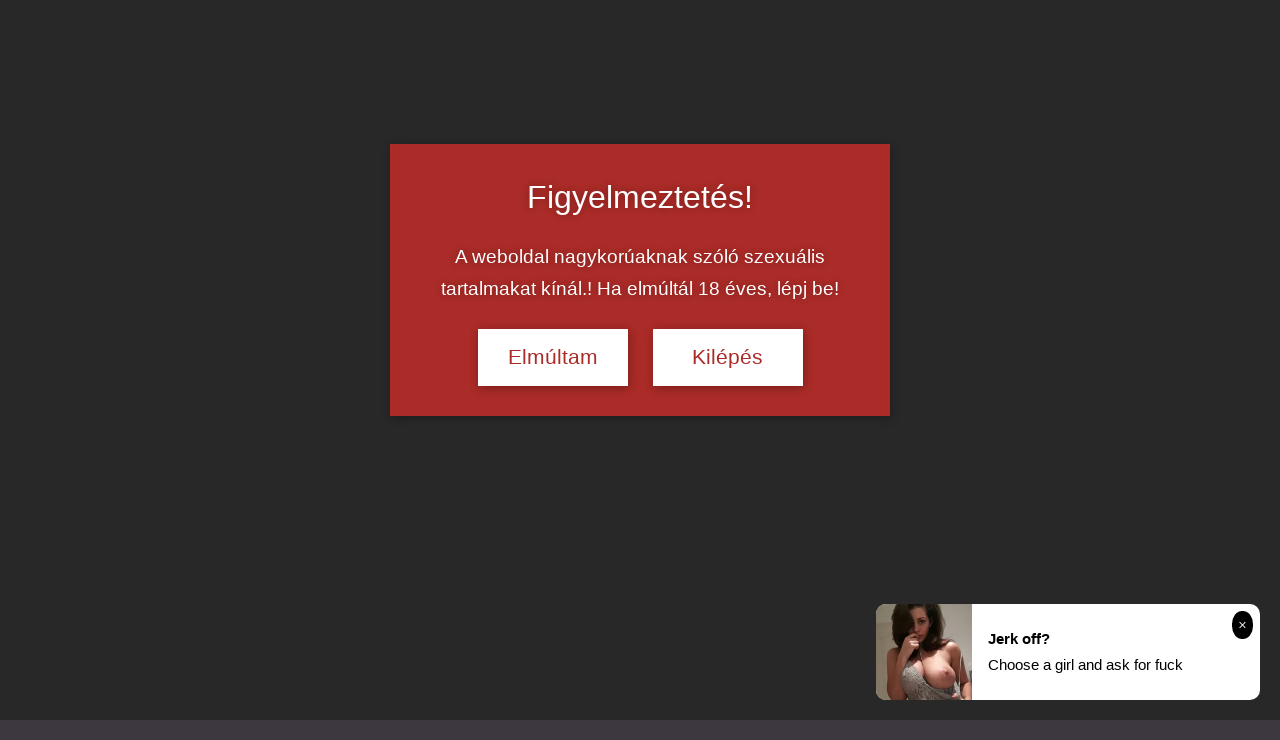

--- FILE ---
content_type: text/html; charset=UTF-8
request_url: https://ingyenhdporno.hu/2022/11/01/angela-white-olajozott-seggbe-baszas/
body_size: 25351
content:
<!DOCTYPE html>
<html lang="hu">
<head>
<meta charset="UTF-8">
<meta name="viewport" content="width=device-width, initial-scale=1">
<link rel="profile" href="https://gmpg.org/xfn/11">
<title>Ingyen HD pornó - Angela White - olajozott seggbe baszás</title>
<meta name='robots' content='max-image-preview:large, max-snippet:-1, max-video-preview:-1' />
<script type="text/javascript">
/* <![CDATA[ */
window.koko_analytics = {"url":"https:\/\/ingyenhdporno.hu\/koko-analytics-collect.php","site_url":"https:\/\/ingyenhdporno.hu","post_id":2736,"path":"\/2022\/11\/01\/angela-white-olajozott-seggbe-baszas\/","method":"cookie","use_cookie":true};
/* ]]> */
</script>
<link rel="canonical" href="https://ingyenhdporno.hu/2022/11/01/angela-white-olajozott-seggbe-baszas/">
<meta name="description" content="Pornósztár HD pornó - Angela White borotvált pináját, nagy melelit és testét gazdagon beolajozva fut neki egy kemény seggbe baszás jelenetnek Mick Blue-val.">
<link rel="alternate" type="application/rss+xml" title="HD pornó - szex és pornóvideók &raquo; hírcsatorna" href="https://ingyenhdporno.hu/feed/" />
<script data-wpfc-render="false" id="ingye-ready">
window.advanced_ads_ready=function(e,a){a=a||"complete";var d=function(e){return"interactive"===a?"loading"!==e:"complete"===e};d(document.readyState)?e():document.addEventListener("readystatechange",(function(a){d(a.target.readyState)&&e()}),{once:"interactive"===a})},window.advanced_ads_ready_queue=window.advanced_ads_ready_queue||[];		</script>
<style id='wp-img-auto-sizes-contain-inline-css' type='text/css'>
img:is([sizes=auto i],[sizes^="auto," i]){contain-intrinsic-size:3000px 1500px}
/*# sourceURL=wp-img-auto-sizes-contain-inline-css */
</style>
<!-- <link rel='stylesheet' id='cool-tag-cloud-css' href='https://ingyenhdporno.hu/wp-content/plugins/cool-tag-cloud/inc/cool-tag-cloud.css' type='text/css' media='all' /> -->
<!-- <link rel='stylesheet' id='slick-min-css' href='https://ingyenhdporno.hu/wp-content/plugins/popular-posts-by-webline/admin/assets/css/slick.css' type='text/css' media='all' /> -->
<!-- <link rel='stylesheet' id='slick-theme-css' href='https://ingyenhdporno.hu/wp-content/plugins/popular-posts-by-webline/admin/assets/css/slick-theme.css' type='text/css' media='all' /> -->
<!-- <link rel='stylesheet' id='popular-posts-style-css' href='https://ingyenhdporno.hu/wp-content/plugins/popular-posts-by-webline/admin/assets/css/popular-posts-style.css' type='text/css' media='all' /> -->
<link rel="stylesheet" type="text/css" href="//ingyenhdporno.hu/wp-content/cache/wpfc-minified/jmzbjqus/dh49x.css" media="all"/>
<style id='popular-posts-style-inline-css' type='text/css'>
.wli_popular_posts-class h3, .wli_popular_posts-class h3 a {font-size: 16px !important;}.wli_popular_posts-class p, .wli_popular_posts-class .popular-posts-excerpt {font-size: 16px !important;}
/*# sourceURL=popular-posts-style-inline-css */
</style>
<!-- <link rel='stylesheet' id='wpfront-notification-bar-css' href='https://ingyenhdporno.hu/wp-content/plugins/wpfront-notification-bar/css/wpfront-notification-bar.min.css' type='text/css' media='all' /> -->
<!-- <link rel='stylesheet' id='dynamico-stylesheet-css' href='https://ingyenhdporno.hu/wp-content/themes/dynamico/style.css' type='text/css' media='all' /> -->
<!-- <link rel='stylesheet' id='dynamico-pro-css' href='https://ingyenhdporno.hu/wp-content/plugins/dynamico-pro/assets/css/dynamico-pro.css' type='text/css' media='all' /> -->
<link rel="stylesheet" type="text/css" href="//ingyenhdporno.hu/wp-content/cache/wpfc-minified/k9w25wva/dh49x.css" media="all"/>
<style id='dynamico-pro-inline-css' type='text/css'>
:root {--dynamico--text-font: "Tahoma", Arial, Helvetica, sans-serif; --dynamico--title-font: "Tahoma", Arial, Helvetica, sans-serif; --dynamico--navi-font: "Tahoma", Arial, Helvetica, sans-serif; --dynamico--navi-text-transform: none; --dynamico--widget-title-font: "Tahoma", Arial, Helvetica, sans-serif; }:root {--dynamico--navi-hover-color: #666666;--dynamico--featured-border-color: #666666;--dynamico--link-color: #3d383f;--dynamico--link-hover-color: #3d383f;--dynamico--title-hover-color: #3d383f;--dynamico--site-title-color: #3d383f;}
/*# sourceURL=dynamico-pro-inline-css */
</style>
<script src='//ingyenhdporno.hu/wp-content/cache/wpfc-minified/q534t63p/dh49x.js' type="text/javascript"></script>
<!-- <script type="text/javascript" src="https://ingyenhdporno.hu/wp-includes/js/jquery/jquery.min.js" id="jquery-core-js"></script> -->
<!-- <script type="text/javascript" src="https://ingyenhdporno.hu/wp-content/plugins/wpfront-notification-bar/jquery-plugins/js-cookie.min.js" id="js-cookie-js"></script> -->
<!-- <script type="text/javascript" src="https://ingyenhdporno.hu/wp-content/plugins/wpfront-notification-bar/js/wpfront-notification-bar.min.js" id="wpfront-notification-bar-js"></script> -->
<!-- <script type="text/javascript" src="https://ingyenhdporno.hu/wp-content/themes/dynamico/assets/js/svgxuse.min.js" id="svgxuse-js"></script> -->
<style type="text/css" media="screen">
.g { margin:0px; padding:0px; overflow:hidden; line-height:1; zoom:1; }
.g img { height:auto; }
.g-col { position:relative; float:left; }
.g-col:first-child { margin-left: 0; }
.g-col:last-child { margin-right: 0; }
.g-1 { width:100%; max-width:300px; height:100%; max-height:100px; margin: 0 auto; }
.g-2 { width:100%; max-width:300px; height:100%; max-height:100px; margin: 0 auto; }
.g-3 { width:100%; max-width:300px; height:100%; max-height:250px; margin: 0 auto; }
.g-4 { width:100%; max-width:300px; height:100%; max-height:250px; margin: 0 auto; }
.g-5 { width:100%; max-width:360px; height:100%; max-height:280px; margin: 0 auto; }
.g-6 { width:100%; max-width:300px; height:100%; max-height:250px; margin: 0 auto; }
.g-7 { width:100%; max-width:300px; height:100%; max-height:100px; margin: 0 auto; }
.g-8 { width:100%; max-width:300px; height:100%; max-height:250px; margin: 0 auto; }
.g-9 { width:100%; max-width:320px; height:100%; max-height:250px; margin: 0 auto; }
.g-10 { width:100%; max-width:300px; height:100%; max-height:100px; margin: 0 auto; }
@media only screen and (max-width: 480px) {
.g-col, .g-dyn, .g-single { width:100%; margin-left:0; margin-right:0; }
}
</style>
<link rel="icon" href="https://ingyenhdporno.hu/wp-content/uploads/3x_favicon.gif" type="image/gif"/>
<style type="text/css" id="custom-background-css">
body.custom-background { background-color: #3d383f; }
</style>
<style type="text/css" id="wp-custom-css">
.footer-widgets-wrap {
box-shadow: none;
border: none;
}
.header-widget {
display: block !important;
}
@media only screen and (max-width: 40em) {
.header-widgets {
display: block !important;
}
.header-widget {
float: none;
}
}
.more-link {
display: none;
}
.single-post .has-post-thumbnail .entry-categories {
position: static;
background: none;
margin: 0;
padding: 0;
}
.entry-header {
position: relative;
top: 20px;
}
.entry-tags .meta-tags {
font-size: 16px;
line-height: 24px;
width: 0px;
padding: 1px;
margin: 0px;
text-indent: 0px;
letter-spacing: 0px;
word-spacing: 0px;
white-space: normal;
}
.widget_tag_cloud .tagcloud a, .entry-tags .meta-tags a {
display: inline-block;
float: left;
margin: 0 3px 3px 0;
padding: 0.15em 0.6em;
border: none;
border-radius: 0.3em;
background: #666;
color: #fff;
text-decoration: none;
font-weight: normal;
font-size: 14px !important;
font-size: 0.875rem !important;
}
</style>
<style id='global-styles-inline-css' type='text/css'>
:root{--wp--preset--aspect-ratio--square: 1;--wp--preset--aspect-ratio--4-3: 4/3;--wp--preset--aspect-ratio--3-4: 3/4;--wp--preset--aspect-ratio--3-2: 3/2;--wp--preset--aspect-ratio--2-3: 2/3;--wp--preset--aspect-ratio--16-9: 16/9;--wp--preset--aspect-ratio--9-16: 9/16;--wp--preset--color--black: #000000;--wp--preset--color--cyan-bluish-gray: #abb8c3;--wp--preset--color--white: #ffffff;--wp--preset--color--pale-pink: #f78da7;--wp--preset--color--vivid-red: #cf2e2e;--wp--preset--color--luminous-vivid-orange: #ff6900;--wp--preset--color--luminous-vivid-amber: #fcb900;--wp--preset--color--light-green-cyan: #7bdcb5;--wp--preset--color--vivid-green-cyan: #00d084;--wp--preset--color--pale-cyan-blue: #8ed1fc;--wp--preset--color--vivid-cyan-blue: #0693e3;--wp--preset--color--vivid-purple: #9b51e0;--wp--preset--color--primary: #e84747;--wp--preset--color--secondary: #cb3e3e;--wp--preset--color--tertiary: #ae3535;--wp--preset--color--contrast: #4747e8;--wp--preset--color--accent: #47e897;--wp--preset--color--highlight: #e8e847;--wp--preset--color--light-gray: #eeeeee;--wp--preset--color--gray: #777777;--wp--preset--color--dark-gray: #333333;--wp--preset--gradient--vivid-cyan-blue-to-vivid-purple: linear-gradient(135deg,rgb(6,147,227) 0%,rgb(155,81,224) 100%);--wp--preset--gradient--light-green-cyan-to-vivid-green-cyan: linear-gradient(135deg,rgb(122,220,180) 0%,rgb(0,208,130) 100%);--wp--preset--gradient--luminous-vivid-amber-to-luminous-vivid-orange: linear-gradient(135deg,rgb(252,185,0) 0%,rgb(255,105,0) 100%);--wp--preset--gradient--luminous-vivid-orange-to-vivid-red: linear-gradient(135deg,rgb(255,105,0) 0%,rgb(207,46,46) 100%);--wp--preset--gradient--very-light-gray-to-cyan-bluish-gray: linear-gradient(135deg,rgb(238,238,238) 0%,rgb(169,184,195) 100%);--wp--preset--gradient--cool-to-warm-spectrum: linear-gradient(135deg,rgb(74,234,220) 0%,rgb(151,120,209) 20%,rgb(207,42,186) 40%,rgb(238,44,130) 60%,rgb(251,105,98) 80%,rgb(254,248,76) 100%);--wp--preset--gradient--blush-light-purple: linear-gradient(135deg,rgb(255,206,236) 0%,rgb(152,150,240) 100%);--wp--preset--gradient--blush-bordeaux: linear-gradient(135deg,rgb(254,205,165) 0%,rgb(254,45,45) 50%,rgb(107,0,62) 100%);--wp--preset--gradient--luminous-dusk: linear-gradient(135deg,rgb(255,203,112) 0%,rgb(199,81,192) 50%,rgb(65,88,208) 100%);--wp--preset--gradient--pale-ocean: linear-gradient(135deg,rgb(255,245,203) 0%,rgb(182,227,212) 50%,rgb(51,167,181) 100%);--wp--preset--gradient--electric-grass: linear-gradient(135deg,rgb(202,248,128) 0%,rgb(113,206,126) 100%);--wp--preset--gradient--midnight: linear-gradient(135deg,rgb(2,3,129) 0%,rgb(40,116,252) 100%);--wp--preset--font-size--small: 13px;--wp--preset--font-size--medium: 20px;--wp--preset--font-size--large: 36px;--wp--preset--font-size--x-large: 42px;--wp--preset--font-size--extra-large: 48px;--wp--preset--font-size--huge: 64px;--wp--preset--spacing--20: 0.44rem;--wp--preset--spacing--30: 0.67rem;--wp--preset--spacing--40: 1rem;--wp--preset--spacing--50: 1.5rem;--wp--preset--spacing--60: 2.25rem;--wp--preset--spacing--70: 3.38rem;--wp--preset--spacing--80: 5.06rem;--wp--preset--shadow--natural: 6px 6px 9px rgba(0, 0, 0, 0.2);--wp--preset--shadow--deep: 12px 12px 50px rgba(0, 0, 0, 0.4);--wp--preset--shadow--sharp: 6px 6px 0px rgba(0, 0, 0, 0.2);--wp--preset--shadow--outlined: 6px 6px 0px -3px rgb(255, 255, 255), 6px 6px rgb(0, 0, 0);--wp--preset--shadow--crisp: 6px 6px 0px rgb(0, 0, 0);}:root { --wp--style--global--content-size: 900px;--wp--style--global--wide-size: 1100px; }:where(body) { margin: 0; }.wp-site-blocks > .alignleft { float: left; margin-right: 2em; }.wp-site-blocks > .alignright { float: right; margin-left: 2em; }.wp-site-blocks > .aligncenter { justify-content: center; margin-left: auto; margin-right: auto; }:where(.is-layout-flex){gap: 0.5em;}:where(.is-layout-grid){gap: 0.5em;}.is-layout-flow > .alignleft{float: left;margin-inline-start: 0;margin-inline-end: 2em;}.is-layout-flow > .alignright{float: right;margin-inline-start: 2em;margin-inline-end: 0;}.is-layout-flow > .aligncenter{margin-left: auto !important;margin-right: auto !important;}.is-layout-constrained > .alignleft{float: left;margin-inline-start: 0;margin-inline-end: 2em;}.is-layout-constrained > .alignright{float: right;margin-inline-start: 2em;margin-inline-end: 0;}.is-layout-constrained > .aligncenter{margin-left: auto !important;margin-right: auto !important;}.is-layout-constrained > :where(:not(.alignleft):not(.alignright):not(.alignfull)){max-width: var(--wp--style--global--content-size);margin-left: auto !important;margin-right: auto !important;}.is-layout-constrained > .alignwide{max-width: var(--wp--style--global--wide-size);}body .is-layout-flex{display: flex;}.is-layout-flex{flex-wrap: wrap;align-items: center;}.is-layout-flex > :is(*, div){margin: 0;}body .is-layout-grid{display: grid;}.is-layout-grid > :is(*, div){margin: 0;}body{padding-top: 0px;padding-right: 0px;padding-bottom: 0px;padding-left: 0px;}a:where(:not(.wp-element-button)){text-decoration: underline;}:root :where(.wp-element-button, .wp-block-button__link){background-color: #32373c;border-width: 0;color: #fff;font-family: inherit;font-size: inherit;font-style: inherit;font-weight: inherit;letter-spacing: inherit;line-height: inherit;padding-top: calc(0.667em + 2px);padding-right: calc(1.333em + 2px);padding-bottom: calc(0.667em + 2px);padding-left: calc(1.333em + 2px);text-decoration: none;text-transform: inherit;}.has-black-color{color: var(--wp--preset--color--black) !important;}.has-cyan-bluish-gray-color{color: var(--wp--preset--color--cyan-bluish-gray) !important;}.has-white-color{color: var(--wp--preset--color--white) !important;}.has-pale-pink-color{color: var(--wp--preset--color--pale-pink) !important;}.has-vivid-red-color{color: var(--wp--preset--color--vivid-red) !important;}.has-luminous-vivid-orange-color{color: var(--wp--preset--color--luminous-vivid-orange) !important;}.has-luminous-vivid-amber-color{color: var(--wp--preset--color--luminous-vivid-amber) !important;}.has-light-green-cyan-color{color: var(--wp--preset--color--light-green-cyan) !important;}.has-vivid-green-cyan-color{color: var(--wp--preset--color--vivid-green-cyan) !important;}.has-pale-cyan-blue-color{color: var(--wp--preset--color--pale-cyan-blue) !important;}.has-vivid-cyan-blue-color{color: var(--wp--preset--color--vivid-cyan-blue) !important;}.has-vivid-purple-color{color: var(--wp--preset--color--vivid-purple) !important;}.has-primary-color{color: var(--wp--preset--color--primary) !important;}.has-secondary-color{color: var(--wp--preset--color--secondary) !important;}.has-tertiary-color{color: var(--wp--preset--color--tertiary) !important;}.has-contrast-color{color: var(--wp--preset--color--contrast) !important;}.has-accent-color{color: var(--wp--preset--color--accent) !important;}.has-highlight-color{color: var(--wp--preset--color--highlight) !important;}.has-light-gray-color{color: var(--wp--preset--color--light-gray) !important;}.has-gray-color{color: var(--wp--preset--color--gray) !important;}.has-dark-gray-color{color: var(--wp--preset--color--dark-gray) !important;}.has-black-background-color{background-color: var(--wp--preset--color--black) !important;}.has-cyan-bluish-gray-background-color{background-color: var(--wp--preset--color--cyan-bluish-gray) !important;}.has-white-background-color{background-color: var(--wp--preset--color--white) !important;}.has-pale-pink-background-color{background-color: var(--wp--preset--color--pale-pink) !important;}.has-vivid-red-background-color{background-color: var(--wp--preset--color--vivid-red) !important;}.has-luminous-vivid-orange-background-color{background-color: var(--wp--preset--color--luminous-vivid-orange) !important;}.has-luminous-vivid-amber-background-color{background-color: var(--wp--preset--color--luminous-vivid-amber) !important;}.has-light-green-cyan-background-color{background-color: var(--wp--preset--color--light-green-cyan) !important;}.has-vivid-green-cyan-background-color{background-color: var(--wp--preset--color--vivid-green-cyan) !important;}.has-pale-cyan-blue-background-color{background-color: var(--wp--preset--color--pale-cyan-blue) !important;}.has-vivid-cyan-blue-background-color{background-color: var(--wp--preset--color--vivid-cyan-blue) !important;}.has-vivid-purple-background-color{background-color: var(--wp--preset--color--vivid-purple) !important;}.has-primary-background-color{background-color: var(--wp--preset--color--primary) !important;}.has-secondary-background-color{background-color: var(--wp--preset--color--secondary) !important;}.has-tertiary-background-color{background-color: var(--wp--preset--color--tertiary) !important;}.has-contrast-background-color{background-color: var(--wp--preset--color--contrast) !important;}.has-accent-background-color{background-color: var(--wp--preset--color--accent) !important;}.has-highlight-background-color{background-color: var(--wp--preset--color--highlight) !important;}.has-light-gray-background-color{background-color: var(--wp--preset--color--light-gray) !important;}.has-gray-background-color{background-color: var(--wp--preset--color--gray) !important;}.has-dark-gray-background-color{background-color: var(--wp--preset--color--dark-gray) !important;}.has-black-border-color{border-color: var(--wp--preset--color--black) !important;}.has-cyan-bluish-gray-border-color{border-color: var(--wp--preset--color--cyan-bluish-gray) !important;}.has-white-border-color{border-color: var(--wp--preset--color--white) !important;}.has-pale-pink-border-color{border-color: var(--wp--preset--color--pale-pink) !important;}.has-vivid-red-border-color{border-color: var(--wp--preset--color--vivid-red) !important;}.has-luminous-vivid-orange-border-color{border-color: var(--wp--preset--color--luminous-vivid-orange) !important;}.has-luminous-vivid-amber-border-color{border-color: var(--wp--preset--color--luminous-vivid-amber) !important;}.has-light-green-cyan-border-color{border-color: var(--wp--preset--color--light-green-cyan) !important;}.has-vivid-green-cyan-border-color{border-color: var(--wp--preset--color--vivid-green-cyan) !important;}.has-pale-cyan-blue-border-color{border-color: var(--wp--preset--color--pale-cyan-blue) !important;}.has-vivid-cyan-blue-border-color{border-color: var(--wp--preset--color--vivid-cyan-blue) !important;}.has-vivid-purple-border-color{border-color: var(--wp--preset--color--vivid-purple) !important;}.has-primary-border-color{border-color: var(--wp--preset--color--primary) !important;}.has-secondary-border-color{border-color: var(--wp--preset--color--secondary) !important;}.has-tertiary-border-color{border-color: var(--wp--preset--color--tertiary) !important;}.has-contrast-border-color{border-color: var(--wp--preset--color--contrast) !important;}.has-accent-border-color{border-color: var(--wp--preset--color--accent) !important;}.has-highlight-border-color{border-color: var(--wp--preset--color--highlight) !important;}.has-light-gray-border-color{border-color: var(--wp--preset--color--light-gray) !important;}.has-gray-border-color{border-color: var(--wp--preset--color--gray) !important;}.has-dark-gray-border-color{border-color: var(--wp--preset--color--dark-gray) !important;}.has-vivid-cyan-blue-to-vivid-purple-gradient-background{background: var(--wp--preset--gradient--vivid-cyan-blue-to-vivid-purple) !important;}.has-light-green-cyan-to-vivid-green-cyan-gradient-background{background: var(--wp--preset--gradient--light-green-cyan-to-vivid-green-cyan) !important;}.has-luminous-vivid-amber-to-luminous-vivid-orange-gradient-background{background: var(--wp--preset--gradient--luminous-vivid-amber-to-luminous-vivid-orange) !important;}.has-luminous-vivid-orange-to-vivid-red-gradient-background{background: var(--wp--preset--gradient--luminous-vivid-orange-to-vivid-red) !important;}.has-very-light-gray-to-cyan-bluish-gray-gradient-background{background: var(--wp--preset--gradient--very-light-gray-to-cyan-bluish-gray) !important;}.has-cool-to-warm-spectrum-gradient-background{background: var(--wp--preset--gradient--cool-to-warm-spectrum) !important;}.has-blush-light-purple-gradient-background{background: var(--wp--preset--gradient--blush-light-purple) !important;}.has-blush-bordeaux-gradient-background{background: var(--wp--preset--gradient--blush-bordeaux) !important;}.has-luminous-dusk-gradient-background{background: var(--wp--preset--gradient--luminous-dusk) !important;}.has-pale-ocean-gradient-background{background: var(--wp--preset--gradient--pale-ocean) !important;}.has-electric-grass-gradient-background{background: var(--wp--preset--gradient--electric-grass) !important;}.has-midnight-gradient-background{background: var(--wp--preset--gradient--midnight) !important;}.has-small-font-size{font-size: var(--wp--preset--font-size--small) !important;}.has-medium-font-size{font-size: var(--wp--preset--font-size--medium) !important;}.has-large-font-size{font-size: var(--wp--preset--font-size--large) !important;}.has-x-large-font-size{font-size: var(--wp--preset--font-size--x-large) !important;}.has-extra-large-font-size{font-size: var(--wp--preset--font-size--extra-large) !important;}.has-huge-font-size{font-size: var(--wp--preset--font-size--huge) !important;}
/*# sourceURL=global-styles-inline-css */
</style>
<!-- <link rel='stylesheet' id='popularposts-style-css' href='https://ingyenhdporno.hu/wp-content/plugins/popular-posts-by-webline/admin/assets/css/popular-posts-style.css' type='text/css' media='all' /> -->
<link rel="stylesheet" type="text/css" href="//ingyenhdporno.hu/wp-content/cache/wpfc-minified/qvhmiumq/dh49x.css" media="all"/>
</head>
<body class="wp-singular post-template-default single single-post postid-2736 single-format-standard custom-background wp-embed-responsive wp-theme-dynamico centered-theme-layout has-sidebar sidebar-left date-hidden author-hidden comments-hidden is-blog-page aa-prefix-ingye-">
<style type="text/css">
#wpfront-notification-bar, #wpfront-notification-bar-editor            {
background: #c40d00;
background: -moz-linear-gradient(top, #c40d00 0%, #000000 100%);
background: -webkit-gradient(linear, left top, left bottom, color-stop(0%,#c40d00), color-stop(100%,#000000));
background: -webkit-linear-gradient(top, #c40d00 0%,#000000 100%);
background: -o-linear-gradient(top, #c40d00 0%,#000000 100%);
background: -ms-linear-gradient(top, #c40d00 0%,#000000 100%);
background: linear-gradient(to bottom, #c40d00 0%, #000000 100%);
filter: progid:DXImageTransform.Microsoft.gradient( startColorstr='#c40d00', endColorstr='#000000',GradientType=0 );
background-repeat: no-repeat;
}
#wpfront-notification-bar div.wpfront-message, #wpfront-notification-bar-editor.wpfront-message            {
color: #ffffff;
}
#wpfront-notification-bar a.wpfront-button, #wpfront-notification-bar-editor a.wpfront-button            {
background: #8e203a;
background: -moz-linear-gradient(top, #8e203a 0%, #64c200 100%);
background: -webkit-gradient(linear, left top, left bottom, color-stop(0%,#8e203a), color-stop(100%,#64c200));
background: -webkit-linear-gradient(top, #8e203a 0%,#64c200 100%);
background: -o-linear-gradient(top, #8e203a 0%,#64c200 100%);
background: -ms-linear-gradient(top, #8e203a 0%,#64c200 100%);
background: linear-gradient(to bottom, #8e203a 0%, #64c200 100%);
filter: progid:DXImageTransform.Microsoft.gradient( startColorstr='#8e203a', endColorstr='#64c200',GradientType=0 );
background-repeat: no-repeat;
color: #ffffff;
}
#wpfront-notification-bar-open-button            {
background-color: #00b7ea;
right: 10px;
}
#wpfront-notification-bar-open-button.top                {
background-image: url(https://ingyenhdporno.hu/wp-content/plugins/wpfront-notification-bar/images/arrow_down.png);
}
#wpfront-notification-bar-open-button.bottom                {
background-image: url(https://ingyenhdporno.hu/wp-content/plugins/wpfront-notification-bar/images/arrow_up.png);
}
#wpfront-notification-bar-table, .wpfront-notification-bar tbody, .wpfront-notification-bar tr            {
}
#wpfront-notification-bar div.wpfront-close            {
border: 1px solid #555555;
background-color: #555555;
color: #000000;
}
#wpfront-notification-bar div.wpfront-close:hover            {
border: 1px solid #aaaaaa;
background-color: #aaaaaa;
}
#wpfront-notification-bar-spacer { display:block; }                </style>
<div id="wpfront-notification-bar-spacer" class="wpfront-notification-bar-spacer  hidden">
<div id="wpfront-notification-bar-open-button" aria-label="reopen" role="button" class="wpfront-notification-bar-open-button hidden top wpfront-bottom-shadow"></div>
<div id="wpfront-notification-bar" class="wpfront-notification-bar wpfront-fixed top ">
<div aria-label="close" class="wpfront-close">X</div>
<table id="wpfront-notification-bar-table" border="0" cellspacing="0" cellpadding="0" role="presentation">                        
<tr>
<td>
<div class="wpfront-message wpfront-div">
Szexpartner kereső -                                     </div>
<div class="wpfront-div">
<a class="wpfront-button" href="https://rosszlanyok.hu/szexpartner?utm_source=3x_oldalak&utm_medium=top-szoveges-link&utm_campaign=3x_oldalak"  target="_blank" rel="noopener">Érdekel!</a>
</div>                                   
</td>
</tr>              
</table>
</div>
</div>
<script type="text/javascript">
function __load_wpfront_notification_bar() {
if (typeof wpfront_notification_bar === "function") {
wpfront_notification_bar({"position":1,"height":0,"fixed_position":false,"animate_delay":0.5,"close_button":true,"button_action_close_bar":true,"auto_close_after":0,"display_after":1,"is_admin_bar_showing":false,"display_open_button":false,"keep_closed":true,"keep_closed_for":1,"position_offset":0,"display_scroll":false,"display_scroll_offset":100,"keep_closed_cookie":"wpfront-notification-bar-keep-closed","log":false,"id_suffix":"","log_prefix":"[WPFront Notification Bar]","theme_sticky_selector":"","set_max_views":false,"max_views":0,"max_views_for":0,"max_views_cookie":"wpfront-notification-bar-max-views"});
} else {
setTimeout(__load_wpfront_notification_bar, 100);
}
}
__load_wpfront_notification_bar();
</script>
<div id="page" class="site">
<a class="skip-link screen-reader-text" href="#content">Skip to content</a>
<header id="masthead" class="site-header" role="banner">
<div class="header-main">
<div class="site-branding">
<p class="site-title"><a href="https://ingyenhdporno.hu/" rel="home">HD pornó &#8211; szex és pornóvideók</a></p>
<p class="site-description">HD pornó videók, amatőr és pornósztár csajok, tini és MILF pornóvideók, kemény baszás, gruppenszex, családi kúrás, leszbi casting szex.</p>
</div>
<div class="header-content">
<div class="header-widgets">
<aside id="adrotate_widgets-2" class="header-widget adrotate_widgets"><div class="g g-2"><div class="g-dyn a-4 c-1"><div align="center">
<a href="https://rosszlanyok.hu/masszazs?utm_source=3x_oldalak&utm_medium=300x100MA&utm_campaign=3x_oldalak" target="_blank"><img src="https://3xmedia.hu/wp-content/uploads/rl-masszazs-300x100-1.gif" alt="Rosszlányok - szexpartner és masszázs kereső" width="300" height="100" /></a>
</div></div><div class="g-dyn a-30 c-2"><div align="center">
<a href="https://szexvital.hu/?aid=PxJAtCJl&utm_source=3XMEDIA&utm_medium=FEJLEC300x100&utm_campaign=FOOLDAL" rel="nofollow" target="_blank"><img src="https://3xmedia.hu/wp-content/uploads/szexvital-300x100-1.webp" title="Szexvitál szexshop, potencianövelők szexjátékok és szexi ruhák" width="300" height="100" /></a>
</div></div><div class="g-dyn a-5 c-3"><div align="center">
<a href="https://rosszlanyok.hu/szexpartner?utm_source=3x_oldalak&utm_medium=300x100SP&utm_campaign=3x_oldalak" target="_blank"><img src="https://3xmedia.hu/wp-content/uploads/rl-szexpartner-300x100-1.gif" alt="Rosszlányok - a szexpartner kereső" width="300" height="100" /></a>
</div></div><div class="g-dyn a-6 c-4"><div align="center">
<a href="https://rosszlanyok.hu/videkilanyok?utm_source=3x_oldalak&utm_medium=300x100videk&utm_campaign=3x_oldalak" target="_blank"><img src="https://3xmedia.hu/wp-content/uploads/rl-videk-300x100-1.gif" alt="Rosszlányok - szexpartner és masszázs kereső" width="300" height="100" /></a>
</div></div></div></aside>
</div>
</div>
</div>
<div id="main-navigation-wrap" class="primary-navigation-wrap">
<button class="primary-menu-toggle menu-toggle" aria-controls="primary-menu" aria-expanded="false" >
<svg class="icon icon-menu" aria-hidden="true" role="img"> <use xlink:href="https://ingyenhdporno.hu/wp-content/themes/dynamico/assets/icons/genericons-neue.svg#menu"></use> </svg><svg class="icon icon-close" aria-hidden="true" role="img"> <use xlink:href="https://ingyenhdporno.hu/wp-content/themes/dynamico/assets/icons/genericons-neue.svg#close"></use> </svg>			<span class="menu-toggle-text">Menu</span>
</button>
<div class="primary-navigation">
<nav id="site-navigation" class="main-navigation"  role="navigation" aria-label="Primary Menu">
<ul id="primary-menu" class="menu"><li id="menu-item-9" class="menu-item menu-item-type-custom menu-item-object-custom menu-item-home menu-item-9"><a href="https://ingyenhdporno.hu/" title="Ingyen HD pornó videók">Főoldal</a></li>
<li id="menu-item-1606" class="menu-item menu-item-type-custom menu-item-object-custom menu-item-1606"><a target="_blank" href="https://hdpornofilmek.hu" title="HD pornó videók">HD pornó</a></li>
<li id="menu-item-7" class="menu-item menu-item-type-custom menu-item-object-custom menu-item-7"><a target="_blank" href="https://rosszlanyok.hu/szexpartner?utm_source=3x_oldalak&#038;utm_medium=fejlec_szoveges_link&#038;utm_campaign=3x_oldalak" title="Szexpartner keresés &#8211; rosszlányok">Szexpartner keresés</a></li>
<li id="menu-item-10" class="menu-item menu-item-type-custom menu-item-object-custom menu-item-10"><a target="_blank" href="https://3xingyenporno.hu" title="Ingyen pornó videók">Ingyen pornó</a></li>
<li id="menu-item-5593" class="menu-item menu-item-type-custom menu-item-object-custom menu-item-5593"><a target="_blank" href="https://szexvital.hu/?aid=PxJAtCJl&#038;utm_source=3XMEDIA&#038;utm_medium=FEJLECMENU&#038;utm_campaign=FOOLDAL" title="Szexvitál szexshop &#8211; potencianövelők, anális és férfi eszközök, vibrátorok, szexi ruhák">Szexshop</a></li>
<li id="menu-item-1597" class="menu-item menu-item-type-custom menu-item-object-custom menu-item-1597"><a target="_blank" href="https://hdszexvideok.hu" title="HD szexvideók &#8211; kemény szex">HD szexvideók</a></li>
<li id="menu-item-2221" class="menu-item menu-item-type-custom menu-item-object-custom menu-item-2221"><a target="_blank" href="https://potencianovelo-shop.hu/?utm_source=3xmedia.hu&#038;utm_medium=3xmedia-link-fejlec&#038;utm_content=3xmedia-link-fejlec&#038;utm_campaign=3xmedia-link-fejlec">Potencianövelő Neked!</a></li>
<li id="menu-item-11" class="menu-item menu-item-type-custom menu-item-object-custom menu-item-11"><a target="_blank" href="https://ingyenpornovideok.hu/" title="Ingyen pornó videók">Ingyen pornóvideók</a></li>
<li id="menu-item-1596" class="menu-item menu-item-type-custom menu-item-object-custom menu-item-1596"><a target="_blank" href="https://rosszlanyok.hu/uj-lanyok?utm_source=3x_oldalak&#038;utm_medium=szoveges_link&#038;utm_campaign=3x_oldalak" title="Dugj félre! &#8211; szexpartnerek keresése">Dugj félre!</a></li>
</ul>			</nav>
</div>
</div>
</header>
<div id="content" class="site-content">
<main id="main" class="site-main" role="main">
<article id="post-2736" class="post-2736 post type-post status-publish format-standard has-post-thumbnail hentry category-pornosztar-hd-porno tag-anal tag-baszas tag-milf tag-nagymellu tag-pornosztar tag-szexvideo tag-szopas">
<header class="post-header entry-header">
<h1 class="post-title entry-title">Angela White &#8211; olajozott seggbe baszás</h1>
<div class="entry-meta"><span class="posted-on"><a href="https://ingyenhdporno.hu/2022/11/01/angela-white-olajozott-seggbe-baszas/" rel="bookmark"><time class="entry-date published" datetime="2022-11-01T08:00:00+01:00">2022-11-01</time><time class="updated" datetime="2021-01-01T19:12:06+01:00">2021-01-01</time></a></span><span class="posted-by"> <span class="author vcard"><a class="url fn n" href="https://ingyenhdporno.hu/author/admin/" title="View all posts by admin" rel="author">admin</a></span></span></div>
</header>
<div class="entry-content">
<p style="text-align: center;">Pornósztár HD pornó &#8211; Angela White borotvált pináját, nagy melelit és testét gazdagon beolajozva fut neki egy kemény seggbe baszás jelenetnek Mick Blue-val.</p>
<p style="text-align: center;"><a href="https://ingyenhdporno.hu/tag/pornosztar/" title="Pornósztár ingyen HD pornó">Pornósztár pornóvideók &#8211; kemény szex és baszás!</a></p>
<p style="text-align: center;">
<iframe src="https://www.pornhub.com/embed/ph5b75ee115fff7" frameborder="0" width="840" height="480" scrolling="no" allowfullscreen></iframe>
</p>
<hr />
<h2 style="text-align: center;"><a href="https://hdpornovideok.hu/" target="_blank" title="HD pornóvideók ingyen" rel="noopener noreferrer">HD pornóvideók</a> és <a href="https://ingyenszexvideok.hu/" target="_blank" title="Ingyen szexvideók" rel="noopener noreferrer">Ingyen szexvideók</a></h2>
<hr />
<p style="text-align: center;">
</div>
<div class="after-posts-widget-area widget-area">
<aside id="adrotate_widgets-5" class="widget adrotate_widgets"><div class="g g-1"><div class="g-dyn a-2 c-1"><div align="center">
<a class="gofollow" data-track="MiwxLDYw" href="https://hu.swingercity.eu/?utm_source=3x_oldalak&utm_medium=300x100&utm_campaign=3x_oldalak" rel="nofollow" target="_blank"><img src="https://3xmedia.hu/wp-content/uploads/swingercity.eu-300x100-1.jpg" title="Swinger partner kereső pároknak, lányoknak és fiúknak" width="300" height="100" /></a>
</div></div><div class="g-dyn a-1 c-2"><br>
<div align="center">
<script async type="application/javascript" src="https://a.magsrv.com/ad-provider.js"></script> 
<ins class="eas6a97888e10" data-zoneid="4464892"></ins> 
<script>(AdProvider = window.AdProvider || []).push({"serve": {}});</script>
<hr/>
</div></div><div class="g-dyn a-3 c-3"><div align="center">
<a href="https://hotbull.hu/?utm_source=3x_oldalak&utm_medium=300x100&utm_campaign=3x_oldalak" rel="nofollow" target="_blank"><img src="https://3xmedia.hu/wp-content/uploads/hotbull-300x100-1.jpg" title="Meleg szexpartner kereső" width="300" height="100" /></a>
</div></div></div></aside>			</div>
<div class="entry-tags"><span class="entry-tags-label">Tagged with </span><a href="https://ingyenhdporno.hu/tag/anal/" rel="tag">anál</a>, <a href="https://ingyenhdporno.hu/tag/baszas/" rel="tag">baszás</a>, <a href="https://ingyenhdporno.hu/tag/milf/" rel="tag">milf</a>, <a href="https://ingyenhdporno.hu/tag/nagymellu/" rel="tag">nagymellű</a>, <a href="https://ingyenhdporno.hu/tag/pornosztar/" rel="tag">pornósztár</a>, <a href="https://ingyenhdporno.hu/tag/szexvideo/" rel="tag">pornóvideó</a>, <a href="https://ingyenhdporno.hu/tag/szopas/" rel="tag">szopás</a></div>	<div class="entry-categories"> <ul class="post-categories">
<li><a href="https://ingyenhdporno.hu/category/pornosztar-hd-porno/" rel="category tag">Pornósztár csajok pornóvideói</a></li></ul></div>
</article>
<nav class="navigation post-navigation" aria-label="Bejegyzések">
<h2 class="screen-reader-text">Bejegyzés navigáció</h2>
<div class="nav-links"><div class="nav-previous"><a href="https://ingyenhdporno.hu/2022/10/27/gwen-vicious-tini-szex-egy-fuvarert/" rel="prev"><span class="nav-link-text">Previous Post</span><h3 class="entry-title">Gwen Vicious &#8211; tini szex egy fuvarért</h3></a></div><div class="nav-next"><a href="https://ingyenhdporno.hu/2022/11/04/karrlie-amator-milf-baszasra-csabit/" rel="next"><span class="nav-link-text">Next Post</span><h3 class="entry-title">Karrlie &#8211; amatőr MILF baszásra csábít</h3></a></div></div>
</nav><div class="themezee-related-posts related-posts"><header class="related-posts-header"><h2 class="related-posts-title entry-title">Hasonló ingyen HD pornó videók:</h2></header>
<div class="related-posts-grid">
<div class="related-posts-columns related-posts-two-columns clearfix">
<div class="related-post-column clearfix">
<article id="post-3543">
<a href="https://ingyenhdporno.hu/2023/02/07/eva-berger-voros-haj-es-analis-szex/" rel="bookmark"><img width="435" height="290" src="https://ingyenhdporno.hu/wp-content/uploads/2021/02/20230207-Anal-HD-porno-Eva-Berger.jpg" class="attachment-themezee-related-posts size-themezee-related-posts wp-post-image" alt="Anál HD pornó - Eva Berger" decoding="async" fetchpriority="high" /></a>
<header class="entry-header">
<h4 class="entry-title"><a href="https://ingyenhdporno.hu/2023/02/07/eva-berger-voros-haj-es-analis-szex/" rel="bookmark">Eva Berger &#8211; vörös haj és anális szex</a></h4>
</header>
</article>
</div>
<div class="related-post-column clearfix">
<article id="post-313">
<a href="https://ingyenhdporno.hu/2019/06/01/angela-attison-fiatal-fasz-jo-kezekben/" rel="bookmark"><img width="360" height="240" src="https://ingyenhdporno.hu/wp-content/uploads/20190601-Nagymellű-ingyen-HD-pornó.jpg" class="attachment-themezee-related-posts size-themezee-related-posts wp-post-image" alt="Nagymellű ingyen HD pornó" decoding="async" srcset="https://ingyenhdporno.hu/wp-content/uploads/20190601-Nagymellű-ingyen-HD-pornó.jpg 360w, https://ingyenhdporno.hu/wp-content/uploads/20190601-Nagymellű-ingyen-HD-pornó-120x80.jpg 120w" sizes="(max-width: 360px) 100vw, 360px" /></a>
<header class="entry-header">
<h4 class="entry-title"><a href="https://ingyenhdporno.hu/2019/06/01/angela-attison-fiatal-fasz-jo-kezekben/" rel="bookmark">Angela Attison &#8211; fiatal fasz jó kezekben</a></h4>
</header>
</article>
</div>
<div class="related-post-column clearfix">
<article id="post-3513">
<a href="https://ingyenhdporno.hu/2021/06/07/nicky-angel-analis-szex-es-nagy-mellek/" rel="bookmark"><img width="435" height="290" src="https://ingyenhdporno.hu/wp-content/uploads/2021/01/20210607-Anal-HD-porno-Jenna-Lovely.jpg" class="attachment-themezee-related-posts size-themezee-related-posts wp-post-image" alt="Anál HD pornó - Jenna Lovely" decoding="async" loading="lazy" /></a>
<header class="entry-header">
<h4 class="entry-title"><a href="https://ingyenhdporno.hu/2021/06/07/nicky-angel-analis-szex-es-nagy-mellek/" rel="bookmark">Nicky Angel &#8211; anális szex és nagy mellek</a></h4>
</header>
</article>
</div>
<div class="related-post-column clearfix">
<article id="post-3888">
<a href="https://ingyenhdporno.hu/2023/04/24/silvia-dellai-iranyitott-analszex-kaland/" rel="bookmark"><img width="435" height="290" src="https://ingyenhdporno.hu/wp-content/uploads/2021/02/20230424-Pornosztar-HD-porno-Silvia-Dellai.jpg" class="attachment-themezee-related-posts size-themezee-related-posts wp-post-image" alt="Pornósztár HD pornó - Silvia Dellai" decoding="async" loading="lazy" /></a>
<header class="entry-header">
<h4 class="entry-title"><a href="https://ingyenhdporno.hu/2023/04/24/silvia-dellai-iranyitott-analszex-kaland/" rel="bookmark">Silvia Dellai &#8211; irányított análszex kaland</a></h4>
</header>
</article>
</div>
<div class="related-post-column clearfix">
<article id="post-3215">
<a href="https://ingyenhdporno.hu/2024/07/21/ana-foxxx-fekete-milf-punci-edzes/" rel="bookmark"><img width="435" height="290" src="https://ingyenhdporno.hu/wp-content/uploads/2021/01/20240721-MILF-HD-porno-Ana-Foxxx.jpg" class="attachment-themezee-related-posts size-themezee-related-posts wp-post-image" alt="MILF HD pornó - Ana Foxxx" decoding="async" loading="lazy" /></a>
<header class="entry-header">
<h4 class="entry-title"><a href="https://ingyenhdporno.hu/2024/07/21/ana-foxxx-fekete-milf-punci-edzes/" rel="bookmark">Ana Foxxx &#8211; fekete MILF punci edzés</a></h4>
</header>
</article>
</div>
<div class="related-post-column clearfix">
<article id="post-3218">
<a href="https://ingyenhdporno.hu/2024/09/21/ivy-lebelle-lisztporos-milf-baszas/" rel="bookmark"><img width="435" height="290" src="https://ingyenhdporno.hu/wp-content/uploads/2021/01/20240921-MILF-HD-porno-Ivy-Lebelle.jpg" class="attachment-themezee-related-posts size-themezee-related-posts wp-post-image" alt="MILF HD pornó - Ivy Lebelle" decoding="async" loading="lazy" /></a>
<header class="entry-header">
<h4 class="entry-title"><a href="https://ingyenhdporno.hu/2024/09/21/ivy-lebelle-lisztporos-milf-baszas/" rel="bookmark">Ivy Lebelle &#8211; lisztporos MILF baszás</a></h4>
</header>
</article>
</div>
<div class="related-post-column clearfix">
<article id="post-3822">
<a href="https://ingyenhdporno.hu/2023/04/21/dido-es-rosaline-puncit-nyalo-baratnok/" rel="bookmark"><img width="435" height="290" src="https://ingyenhdporno.hu/wp-content/uploads/2021/02/20230421-Leszbikus-HD-porno-Dido-Armstrong-Rosaline-Rosa.jpg" class="attachment-themezee-related-posts size-themezee-related-posts wp-post-image" alt="Leszbikus HD pornó - Dido Armstrong, Rosaline Rosa" decoding="async" loading="lazy" /></a>
<header class="entry-header">
<h4 class="entry-title"><a href="https://ingyenhdporno.hu/2023/04/21/dido-es-rosaline-puncit-nyalo-baratnok/" rel="bookmark">Dido és Rosaline &#8211; puncit nyaló barátnők</a></h4>
</header>
</article>
</div>
<div class="related-post-column clearfix">
<article id="post-1182">
<a href="https://ingyenhdporno.hu/2019/02/22/fatima-baratjanak-van-egy-meglepetese/" rel="bookmark"><img width="360" height="240" src="https://ingyenhdporno.hu/wp-content/uploads/20190222-Szex-hármasban-ingyen-HD-pornó.jpg" class="attachment-themezee-related-posts size-themezee-related-posts wp-post-image" alt="Szex hármasban ingyen HD pornó" decoding="async" loading="lazy" srcset="https://ingyenhdporno.hu/wp-content/uploads/20190222-Szex-hármasban-ingyen-HD-pornó.jpg 360w, https://ingyenhdporno.hu/wp-content/uploads/20190222-Szex-hármasban-ingyen-HD-pornó-120x80.jpg 120w" sizes="auto, (max-width: 360px) 100vw, 360px" /></a>
<header class="entry-header">
<h4 class="entry-title"><a href="https://ingyenhdporno.hu/2019/02/22/fatima-baratjanak-van-egy-meglepetese/" rel="bookmark">Fatima barátjának van egy meglepetése</a></h4>
</header>
</article>
</div>
<div class="related-post-column clearfix">
<article id="post-596">
<a href="https://ingyenhdporno.hu/2017/08/10/pisiozon-es-gruppenszex-a-holgyeknek/" rel="bookmark"><img width="360" height="240" src="https://ingyenhdporno.hu/wp-content/uploads/20170810-Ingyen-HD-pornó-kemény-baszás.jpg" class="attachment-themezee-related-posts size-themezee-related-posts wp-post-image" alt="Ingyen HD pornó - kemény baszás" decoding="async" loading="lazy" srcset="https://ingyenhdporno.hu/wp-content/uploads/20170810-Ingyen-HD-pornó-kemény-baszás.jpg 360w, https://ingyenhdporno.hu/wp-content/uploads/20170810-Ingyen-HD-pornó-kemény-baszás-120x80.jpg 120w" sizes="auto, (max-width: 360px) 100vw, 360px" /></a>
<header class="entry-header">
<h4 class="entry-title"><a href="https://ingyenhdporno.hu/2017/08/10/pisiozon-es-gruppenszex-a-holgyeknek/" rel="bookmark">Pisiözön és gruppenszex a hölgyeknek</a></h4>
</header>
</article>
</div>
<div class="related-post-column clearfix">
<article id="post-3375">
<a href="https://ingyenhdporno.hu/2021/10/01/chloe-cherry-masszazs-pov-porno/" rel="bookmark"><img width="435" height="290" src="https://ingyenhdporno.hu/wp-content/uploads/2021/01/20211001-Masszazs-HD-porno-Chloe-Cherry.jpg" class="attachment-themezee-related-posts size-themezee-related-posts wp-post-image" alt="Masszázs HD pornó - Chloe Cherry" decoding="async" loading="lazy" /></a>
<header class="entry-header">
<h4 class="entry-title"><a href="https://ingyenhdporno.hu/2021/10/01/chloe-cherry-masszazs-pov-porno/" rel="bookmark">Chloe Cherry &#8211; masszázs POV pornó</a></h4>
</header>
</article>
</div>
</div>
</div>
</div>
</main>
<section id="secondary" class="sidebar widget-area" role="complementary">
<div id="search-3" class="widget widget_search">
<form role="search" method="get" class="search-form" action="https://ingyenhdporno.hu/">
<label>
<span class="screen-reader-text">Search for:</span>
<input type="search" class="search-field"
placeholder="Search &hellip;"
value="" name="s"
title="Search for:" />
</label>
<button type="submit" class="search-submit">
<svg class="icon icon-search" aria-hidden="true" role="img"> <use xlink:href="https://ingyenhdporno.hu/wp-content/themes/dynamico/assets/icons/genericons-neue.svg#search"></use> </svg>		<span class="screen-reader-text">Search</span>
</button>
</form>
</div><div id="nav_menu-10" class="widget widget_nav_menu"><h3 class="widget-title">Ingyen HD pornó kategóriák:</h3><div class="menu-ingyen-hd-porno-kategoriak-container"><ul id="menu-ingyen-hd-porno-kategoriak" class="menu"><li id="menu-item-4480" class="menu-item menu-item-type-custom menu-item-object-custom menu-item-4480"><a href="https://ingyenhdporno.hu/category/amator-hd-porno/">Amatőr szex és házipornó</a></li>
<li id="menu-item-4481" class="menu-item menu-item-type-custom menu-item-object-custom menu-item-4481"><a href="https://ingyenhdporno.hu/category/anal-hd-pornovideok/">Anál és seggbe baszás</a></li>
<li id="menu-item-4483" class="menu-item menu-item-type-custom menu-item-object-custom menu-item-4483"><a href="https://ingyenhdporno.hu/category/casting-hd-pornovideok/">Casting pornó és dugás</a></li>
<li id="menu-item-4484" class="menu-item menu-item-type-custom menu-item-object-custom menu-item-4484"><a href="https://ingyenhdporno.hu/category/csaladi-hd-porno-videok-ingyen/">Családi szex pornóvideók</a></li>
<li id="menu-item-4485" class="menu-item menu-item-type-custom menu-item-object-custom menu-item-4485"><a href="https://ingyenhdporno.hu/category/harmas-szex-hd-porno/">Gruppenszex és orgia videók</a></li>
<li id="menu-item-4486" class="menu-item menu-item-type-custom menu-item-object-custom menu-item-4486"><a href="https://ingyenhdporno.hu/category/interracial-hd-porno/">Interracial és BBC pornóvideók</a></li>
<li id="menu-item-4487" class="menu-item menu-item-type-custom menu-item-object-custom menu-item-4487"><a href="https://ingyenhdporno.hu/category/leszbi-hd-porno/">Leszbi és lány-lány szex</a></li>
<li id="menu-item-4488" class="menu-item menu-item-type-custom menu-item-object-custom menu-item-4488"><a href="https://ingyenhdporno.hu/category/masszazs-hd-porno-videok/">Masszázs és masszőr pornó</a></li>
<li id="menu-item-4489" class="menu-item menu-item-type-custom menu-item-object-custom menu-item-4489"><a href="https://ingyenhdporno.hu/category/milf-hd-porno/">MILF és érett pornósztárok</a></li>
<li id="menu-item-4490" class="menu-item menu-item-type-custom menu-item-object-custom menu-item-4490"><a href="https://ingyenhdporno.hu/category/nagy-mellek-hd-porno/">Nagy mellek és cicik pornó</a></li>
<li id="menu-item-4491" class="menu-item menu-item-type-custom menu-item-object-custom menu-item-4491"><a href="https://ingyenhdporno.hu/category/oreg-pasik-tini-csajok-hd-porno/">Öreg pasik és tini csajok szex</a></li>
<li id="menu-item-4492" class="menu-item menu-item-type-custom menu-item-object-custom menu-item-4492"><a href="https://ingyenhdporno.hu/category/pornosztar-hd-porno/">Pornósztár csajok pornóvideói</a></li>
<li id="menu-item-4493" class="menu-item menu-item-type-custom menu-item-object-custom menu-item-4493"><a href="https://ingyenhdporno.hu/category/tini-hd-pornovideok/">Tini lányok pornó videói</a></li>
</ul></div></div><div id="adrotate_widgets-9" class="widget adrotate_widgets"><div class="g g-3"><div class="g-dyn a-7 c-1"><div align="center">
<script async type="application/javascript" src="https://a.magsrv.com/ad-provider.js"></script> 
<ins class="eas6a97888e2" data-zoneid="1854830"></ins> 
<script>(AdProvider = window.AdProvider || []).push({"serve": {}});</script>
</div></div><div class="g-dyn a-32 c-2"><div align="center">
<script async type="application/javascript" src="https://a.magsrv.com/ad-provider.js"></script> 
<ins class="eas6a97888e2" data-zoneid="5777736"></ins> 
<script>(AdProvider = window.AdProvider || []).push({"serve": {}});</script>
</div></div></div></div><div id="nav_menu-3" class="widget widget_nav_menu"><h3 class="widget-title">Profi szexpartnerek:</h3><div class="menu-profi-szexpartnerek-container"><ul id="menu-profi-szexpartnerek" class="menu"><li id="menu-item-4419" class="menu-item menu-item-type-custom menu-item-object-custom menu-item-4419"><a target="_blank" href="https://rosszlanyok.hu/szexpartner?utm_source=3x_oldalak&#038;utm_medium=szoveges_link&#038;utm_campaign=3x_oldalak">A szexpartner kereső</a></li>
<li id="menu-item-4420" class="menu-item menu-item-type-custom menu-item-object-custom menu-item-4420"><a target="_blank" href="https://rosszlanyok.hu/domina?utm_source=3x_oldalak&#038;utm_medium=szoveges_link&#038;utm_campaign=3x_oldalak">Dominák – engedelmes szolgáknak</a></li>
<li id="menu-item-4421" class="menu-item menu-item-type-custom menu-item-object-custom menu-item-4421"><a target="_blank" href="https://rosszlanyok.hu/fiuk?utm_source=3x_oldalak&#038;utm_medium=szoveges_link&#038;utm_campaign=3x_oldalak">Fiúk – szexpartnerek lányok számára</a></li>
<li id="menu-item-4422" class="menu-item menu-item-type-custom menu-item-object-custom menu-item-4422"><a target="_blank" href="https://rosszlanyok.hu/masszazs?utm_source=3x_oldalak&#038;utm_medium=szoveges_link&#038;utm_campaign=3x_oldalak">Masszázs, szex és kielégülés</a></li>
<li id="menu-item-4423" class="menu-item menu-item-type-custom menu-item-object-custom menu-item-4423"><a target="_blank" href="https://rosszlanyok.hu/parok?utm_source=3x_oldalak&#038;utm_medium=szoveges_link&#038;utm_campaign=3x_oldalak">Párok – szeretnél hármasban dugni?</a></li>
<li id="menu-item-4424" class="menu-item menu-item-type-custom menu-item-object-custom menu-item-4424"><a target="_blank" href="https://rosszlanyok.hu/ertekelesek?utm_source=3x_oldalak&#038;utm_medium=szoveges_link&#038;utm_campaign=3x_oldalak">Szexpartnerek és értékelések</a></li>
<li id="menu-item-4425" class="menu-item menu-item-type-custom menu-item-object-custom menu-item-4425"><a target="_blank" href="https://rosszlanyok.hu/terkep?utm_source=3x_oldalak&#038;utm_medium=szoveges_link&#038;utm_campaign=3x_oldalak">Térképes szexpartner kereső</a></li>
<li id="menu-item-4426" class="menu-item menu-item-type-custom menu-item-object-custom menu-item-4426"><a target="_blank" href="https://www.startapro.hu/hirdetesek/erotikus-alkalmi_szexpartner_kereses_18/magyarorszag">Több ezer szexpartner (Startapró)</a></li>
<li id="menu-item-4427" class="menu-item menu-item-type-custom menu-item-object-custom menu-item-4427"><a target="_blank" href="https://rosszlanyok.hu/szex?utm_source=3x_oldalak&#038;utm_medium=szoveges_link&#038;utm_campaign=3x_oldalak">Több száz igazi szexpartner</a></li>
<li id="menu-item-4428" class="menu-item menu-item-type-custom menu-item-object-custom menu-item-4428"><a target="_blank" href="https://rosszlanyok.hu/travik?utm_source=3x_oldalak&#038;utm_medium=szoveges_link&#038;utm_campaign=3x_oldalak">Travi szexpartnerek</a></li>
<li id="menu-item-4429" class="menu-item menu-item-type-custom menu-item-object-custom menu-item-4429"><a target="_blank" href="https://rosszlanyok.hu/videkimasszazs?utm_source=3x_oldalak&#038;utm_medium=szoveges_link&#038;utm_campaign=3x_oldalak">Vidéki masszázs lányok</a></li>
<li id="menu-item-4430" class="menu-item menu-item-type-custom menu-item-object-custom menu-item-4430"><a target="_blank" href="https://rosszlanyok.hu/videkilanyok?utm_source=3x_oldalak&#038;utm_medium=szoveges_link&#038;utm_campaign=3x_oldalak">Vidéki rosszlányok</a></li>
</ul></div></div><div id="adrotate_widgets-11" class="widget adrotate_widgets"><div class="g g-7"><div class="g-dyn a-25 c-1"><div align="center">
<a href="https://szexvital.hu/sct/779200/Analis-jatekok?aid=PxJAtCJl&utm_source=3XMEDIA&utm_medium= 300100BANNER  &utm_campaign=ANALISJATEKOK" rel="nofollow" target="_blank"><img src="https://3xmedia.hu/wp-content/uploads/szexvital-anal-300x100-1.webp" title="Anális eszközök, szexjátékok análszexhez" width="300" height="100" /></a>
</div></div><div class="g-dyn a-24 c-2"><div align="center">
<a href="https://szexvital.hu/?aid=PxJAtCJl&utm_source=3XMEDIA&utm_medium=300100BANNER&utm_campaign=FOOLDAL" rel="nofollow" target="_blank"><img src="https://3xmedia.hu/wp-content/uploads/szexvital-300x100-1.webp" title="Szexvitál szexshop, potencianövelők szexjátékok és szexi ruhák" width="300" height="100" /></a>
</div></div><div class="g-dyn a-26 c-3"><div align="center">
<a href="https://szexvital.hu/Alkalmi-potencianovelok?aid=PxJAtCJl&utm_source=3XMEDIA&utm_medium= 300100BANNER  &utm_campaign=POTENCIANOVELOK" rel="nofollow" target="_blank"><img src="https://3xmedia.hu/wp-content/uploads/szexvital-potencianovelo-300x100-1.webp" title="Alkalmi potencianövelők a jó és hosszabb szexhez" width="300" height="100" /></a>
</div></div><div class="g-dyn a-28 c-4"><div align="center">
<a href="https://szexvital.hu/Ferfi-eszkozok?aid=PxJAtCJl&utm_source=300250BANNER&utm_medium=OLDALSAV&utm_campaign=FERFIESZKOZOK" rel="nofollow" target="_blank"><img src="https://3xmedia.hu/wp-content/uploads/szexvital-ferfieszkoz-300x100-1.webp" title="Szexjátékok férfiaknak, péniszpumpák és péniszgyűrűk, műpina, szexbabák" width="300" height="100" /></a>
</div></div><div class="g-dyn a-29 c-5"><div align="center">
<a href="https://szexvital.hu/sct/985939/Vibratorok?aid=PxJAtCJl&utm_source=3XMEDIA&utm_medium= 300100BANNER  &utm_campaign=VIBRATOROK" rel="nofollow" target="_blank"><img src="https://3xmedia.hu/wp-content/uploads/szexvital-vibratorok-300x100-1.webp" title="Vibrátorok és szexjátékok nőknek" width="300" height="100" /></a>
</div></div><div class="g-dyn a-27 c-6"><div align="center">
<a href="https://szexvital.hu/sct/597483/Szexi-ruhak?aid=PxJAtCJl&utm_source=3XMEDIA&utm_medium= 300100BANNER  &utm_campaign=SZEXIRUHAK" rel="nofollow" target="_blank"><img src="https://3xmedia.hu/wp-content/uploads/szexvital-szexi-ruhak-300x100-1.webp" title="Szexi ruhák és fehérneműk csajoknak, pasiknak" width="300" height="100" /></a>
</div></div></div></div>
<div id="recent-posts-3" class="widget widget_recent_entries">
<h3 class="widget-title">Legutóbbi ingyen HD pornó videók:</h3>
<ul>
<li>
<a href="https://ingyenhdporno.hu/2025/12/16/lana-roy-fiatal-baratno-es-oreg-pasi/">Lana Roy &#8211; fiatal barátnő és öreg pasi</a>
</li>
<li>
<a href="https://ingyenhdporno.hu/2025/12/11/amirah-es-serena-iskolai-gruppenszex/">Amirah és Serena &#8211; iskolai gruppenszex</a>
</li>
<li>
<a href="https://ingyenhdporno.hu/2025/12/06/skylar-snow-mindig-keszen-az-analszexre/">Skylar Snow &#8211; mindig készen az análszexre</a>
</li>
<li>
<a href="https://ingyenhdporno.hu/2025/12/01/jaye-summers-masszazs-sok-spermaval/">Jaye Summers &#8211; masszázs sok spermával</a>
</li>
<li>
<a href="https://ingyenhdporno.hu/2025/11/26/lovita-fate-hamvas-tini-faszon-lovagol/">Lovita Fate &#8211; hamvas tini faszon lovagol</a>
</li>
<li>
<a href="https://ingyenhdporno.hu/2025/11/22/bridgette-b-latin-csocsok-es-fekete-fasz/">Bridgette B. &#8211; latin csöcsök és fekete fasz</a>
</li>
<li>
<a href="https://ingyenhdporno.hu/2025/11/16/liz-rainbow-szajba-baszos-casting-szex/">Liz Rainbow &#8211; szájba baszós casting szex</a>
</li>
<li>
<a href="https://ingyenhdporno.hu/2025/11/11/cherry-kiss-szendvics-szexben-baszva/">Cherry Kiss &#8211; szendvics szexben baszva</a>
</li>
<li>
<a href="https://ingyenhdporno.hu/2025/11/06/bella-gray-tini-lany-szop-nagypapat/">Bella Gray &#8211; tini lány szop nagypapát</a>
</li>
<li>
<a href="https://ingyenhdporno.hu/2025/11/01/kosanne-dash-nagy-segg-es-kemeny-szex/">Kosanne Dash &#8211; nagy segg és kemény szex</a>
</li>
</ul>
</div><div id="adrotate_widgets-4" class="widget adrotate_widgets"><div class="g g-4"><div class="g-dyn a-9 c-1"><div align="center">
<a href="https://hu.swingercity.eu/?utm_source=3x_oldalak&utm_medium=300x250&utm_campaign=3x_oldalak" rel="nofollow" target="_blank"><img src="https://3xmedia.hu/wp-content/uploads/swingercity.eu-300x250-1.jpg" title="Swinger szex partner kereső - párok, lányok, fiúk" width="300" height="100" /></a>
</div></div><div class="g-dyn a-33 c-2"><div align="center">
<a href="https://ctwmsg.com/?siteId=jasmin&categoryName=girl&pageName=listpage&performerName=&prm[psid]=sz1mp1&prm[pstool]=205_1&prm[psprogram]=revs&prm[campaign_id]=133434&subAffId=" rel="nofollow" target="_blank"><img src="https://3xmedia.hu/wp-content/uploads/AWE-300x250-livejasmin-1.webp" title="Szexchat és élő szex, szexcset csajokkal, párokkal, lányokkal" width="300" height="250" /></a>
</div></div><div class="g-dyn a-8 c-3"><div align="center">
<a href="https://hotbull.hu/?utm_source=3x_oldalak&utm_medium=300x250&utm_campaign=3x_oldalak" rel="nofollow" target="_blank"><img src="https://3xmedia.hu/wp-content/uploads/hotbull-300x250-1.jpg" title="Meleg szexpartner kereső" width="300" height="250" /></a>
</div></div></div></div><div id="nav_menu-12" class="widget widget_nav_menu"><h3 class="widget-title">Szexi ruhák, vibrátorok, szexjátékok:</h3><div class="menu-szexi-ruhak-vibratorok-szexjatekok-container"><ul id="menu-szexi-ruhak-vibratorok-szexjatekok" class="menu"><li id="menu-item-5596" class="menu-item menu-item-type-custom menu-item-object-custom menu-item-5596"><a target="_blank" href="https://szexvital.hu/sct/597483/Szexi-ruhak?aid=PxJAtCJl&#038;utm_source=3XMEDIA&#038;utm_medium=OLDALSAV&#038;utm_campaign=SZEXIRUHAK" title="Szexi ruhák és fehérneműk csajoknak, pasiknak">Szexi ruhák és fehérneműk</a></li>
<li id="menu-item-5597" class="menu-item menu-item-type-custom menu-item-object-custom menu-item-5597"><a target="_blank" href="https://szexvital.hu/sct/779200/Analis-jatekok?aid=PxJAtCJl&#038;utm_source=3XMEDIA&#038;utm_medium=OLDALSAV&#038;utm_campaign=ANALISJATEKOK" title="Anális eszközök, szexjátékok análszexhez">Anális szex eszközök</a></li>
<li id="menu-item-5598" class="menu-item menu-item-type-custom menu-item-object-custom menu-item-5598"><a target="_blank" href="https://szexvital.hu/Alkalmi-potencianovelok?aid=PxJAtCJl&#038;utm_source=3XMEDIA&#038;utm_medium=OLDALSAV&#038;utm_campaign=POTENCIANOVELOK" title="Alkalmi potencianövelők a jó és hosszabb szexhez">Potencianövelők a jó szexhez</a></li>
<li id="menu-item-5599" class="menu-item menu-item-type-custom menu-item-object-custom menu-item-5599"><a target="_blank" href="https://szexvital.hu/Ferfi-eszkozok?aid=PxJAtCJl&#038;utm_source=3XMEDIA&#038;utm_medium=OLDALSAV&#038;utm_campaign=FERFIESZKOZOK" title="Szexjátékok férfiaknak, péniszpumpák és péniszgyűrűk, műpina, szexbabák">Szexjátékok férfiaknak</a></li>
<li id="menu-item-5600" class="menu-item menu-item-type-custom menu-item-object-custom menu-item-5600"><a target="_blank" href="https://szexvital.hu/sct/985939/Vibratorok?aid=PxJAtCJl&#038;utm_source=3XMEDIA&#038;utm_medium=OLDALSAV&#038;utm_campaign=VIBRATOROK" title="Vibrátorok és szexjátékok nőknek">Vibrátorok nőknek</a></li>
<li id="menu-item-5601" class="menu-item menu-item-type-custom menu-item-object-custom menu-item-5601"><a target="_blank" href="https://szexvital.hu/?aid=PxJAtCJl&#038;utm_source=3XMEDIA&#038;utm_medium=OLDALSAV&#038;utm_campaign=FOOLDAL" title="Szexvitál szexshop, potencianövelők szexjátékok és szexi ruhák">Szexvitál szexshop</a></li>
</ul></div></div><div id="nav_menu-11" class="widget widget_nav_menu"><h3 class="widget-title">Potencianövelő boltok és szexshopok:</h3><div class="menu-potencianovelo-boltok-es-szexshopok-container"><ul id="menu-potencianovelo-boltok-es-szexshopok" class="menu"><li id="menu-item-5585" class="menu-item menu-item-type-custom menu-item-object-custom menu-item-5585"><a target="_blank" href="https://potencianovelo-shop.hu/?utm_source=3xmedia.hu&#038;utm_medium=3xmedia-link-potencianovelo&#038;utm_content=3xmedia-link-potencianovelo&#038;utm_campaign=3xmedia-potencianovelo">A legjobb potencianövelők!</a></li>
<li id="menu-item-5586" class="menu-item menu-item-type-custom menu-item-object-custom menu-item-5586"><a target="_blank" href="https://potencianovelo-shop.hu/termekkategoria/noknek/?utm_source=3xmedia.hu&#038;utm_medium=3xmedia-link-noknek&#038;utm_content=3xmedia-noknek_campaign=3xmedia-noknek">Női vágyfokozó!</a></li>
<li id="menu-item-5587" class="menu-item menu-item-type-custom menu-item-object-custom menu-item-5587"><a target="_blank" href="https://potencianovelo-shop.hu/termekkategoria/penisznovelo/?utm_source=3xmedia.hu&#038;utm_medium=3xmedia-link-penisznovelo&#038;utm_content=3xmedia-penisznovelo_campaign=3xmedia-peniszmovelo">Pénisznövelők diszkréten!</a></li>
</ul></div></div><div id="nav_menu-6" class="widget widget_nav_menu"><h3 class="widget-title">Webkamerás és élő szex:</h3><div class="menu-webkameras-es-elo-szex-container"><ul id="menu-webkameras-es-elo-szex" class="menu"><li id="menu-item-4418" class="menu-item menu-item-type-custom menu-item-object-custom menu-item-4418"><a target="_blank" href="https://sexchat.hu/?t=ref&#038;ref=1018&#038;ch=1153">Magyar szexcset – csajok, párok, pasik</a></li>
<li id="menu-item-5608" class="menu-item menu-item-type-custom menu-item-object-custom menu-item-5608"><a target="_blank" href="https://ctwmsg.com/?siteId=livesex&#038;cobrandId=&#038;superCategoryName=&#038;categoryName=&#038;pageName=home&#038;performerName=&#038;prm%5Bpsid%5D=sz1mp1&#038;prm%5Bpstool%5D=205_1&#038;prm%5Bpsprogram%5D=revs&#038;prm%5Bcampaign_id%5D=133394&#038;subAffId=">Live sex &#8211; The Best Free Cam Shows</a></li>
<li id="menu-item-5607" class="menu-item menu-item-type-custom menu-item-object-custom menu-item-5607"><a target="_blank" href="https://ctwmsg.com/?siteId=jasmin&#038;categoryName=&#038;pageName=home&#038;performerName=&#038;prm%5Bpsid%5D=sz1mp1&#038;prm%5Bpstool%5D=205_1&#038;prm%5Bpsprogram%5D=revs&#038;prm%5Bcampaign_id%5D=133394&#038;subAffId=">Élő szex és szexchat kamerás műsorok</a></li>
<li id="menu-item-5609" class="menu-item menu-item-type-custom menu-item-object-custom menu-item-5609"><a target="_blank" href="https://ctwmsg.com/?siteId=las&#038;cobrandId=&#038;superCategoryName=&#038;categoryName=&#038;pageName=home&#038;performerName=&#038;prm%5Bpsid%5D=sz1mp1&#038;prm%5Bpstool%5D=205_1&#038;prm%5Bpsprogram%5D=revs&#038;prm%5Bcampaign_id%5D=133394&#038;subAffId=">Live sex asian &#8211; ázsiai webkam szex</a></li>
<li id="menu-item-5610" class="menu-item menu-item-type-custom menu-item-object-custom menu-item-5610"><a target="_blank" href="https://ctwmsg.com/?siteId=fetishfix&#038;categoryName=&#038;pageName=home&#038;performerName=&#038;prm%5Bpsid%5D=sz1mp1&#038;prm%5Bpstool%5D=205_1&#038;prm%5Bpsprogram%5D=revs&#038;prm%5Bcampaign_id%5D=133394&#038;subAffId=">Fetish Fix &#8211; szexchat perverzeknek</a></li>
<li id="menu-item-5611" class="menu-item menu-item-type-custom menu-item-object-custom menu-item-5611"><a target="_blank" href="https://ctwmsg.com/?siteId=mtc&#038;cobrandId=&#038;superCategoryName=&#038;categoryName=&#038;pageName=home&#038;performerName=&#038;prm%5Bpsid%5D=sz1mp1&#038;prm%5Bpstool%5D=205_1&#038;prm%5Bpsprogram%5D=revs&#038;prm%5Bcampaign_id%5D=133394&#038;subAffId=">Érett nők és szexcset &#8211; Matures cam</a></li>
<li id="menu-item-5612" class="menu-item menu-item-type-custom menu-item-object-custom menu-item-5612"><a target="_blank" href="https://ctwmsg.com/?siteId=cmb&#038;categoryName=&#038;pageName=home&#038;performerName=&#038;prm%5Bpsid%5D=sz1mp1&#038;prm%5Bpstool%5D=205_1&#038;prm%5Bpsprogram%5D=revs&#038;prm%5Bcampaign_id%5D=133394&#038;subAffId=">Camera Boys &#8211; szexi pasik kamon</a></li>
</ul></div></div>
</section>
</div>
<div id="footer-widgets-bg" class="footer-widgets-background">
<div id="footer-widgets-wrap" class="footer-widgets-wrap container">
<div id="footer-widgets" class="footer-widgets clearfix"  role="complementary">
<div class="footer-widget-column widget-area">
<aside id="adrotate_widgets-6" class="widget adrotate_widgets"><div class="g g-5"><div class="g-dyn a-31 c-1"><div align="center">
<script async type="application/javascript" src="https://a.magsrv.com/ad-provider.js"></script> 
<ins class="eas6a97888e20" data-zoneid="5562628"></ins> 
<script>(AdProvider = window.AdProvider || []).push({"serve": {}});</script>
</div></div></div></aside><aside id="wli_popular_posts-2" class="widget wli_popular_posts-class"><h3 class="widget-title">Kedvelt pornó videók az oldalon:</h3>
<div class="">
<ul class="wli_popular_posts-listing">
<li>
<h3>
<a href="https://ingyenhdporno.hu/2017/02/22/malena-elle-es-celeste-leszbikus-trio/" title="Malena, Elle és Celeste &#8211; leszbikus trió">Malena, Elle és Celeste &#8211; leszbikus trió</a>
</h3>
</li>
<li>
<h3>
<a href="https://ingyenhdporno.hu/2024/02/24/christina-may-gruppenszex-melosokkal/" title="Christina May &#8211; szex a melósokkal">Christina May &#8211; szex a melósokkal</a>
</h3>
</li>
<li>
<h3>
<a href="https://ingyenhdporno.hu/2024/02/21/arteya-es-alyssia-puncinyalo-baratnok/" title="Arteya és Alyssia &#8211; puncinyaló barátnők">Arteya és Alyssia &#8211; puncinyaló barátnők</a>
</h3>
</li>
<li>
<h3>
<a href="https://ingyenhdporno.hu/2024/02/17/riley-king-fekete-tini-lany-dugas/" title="Riley King &#8211; fekete tini lány dugás">Riley King &#8211; fekete tini lány dugás</a>
</h3>
</li>
<li>
<h3>
<a href="https://ingyenhdporno.hu/2023/10/17/alina-belle-csaladi-szex-halloween-kor/" title="Alina Belle &#8211; családi szex Halloween-kor">Alina Belle &#8211; családi szex Halloween-kor</a>
</h3>
</li>
<li>
<h3>
<a href="https://ingyenhdporno.hu/2023/12/17/aaliyah-hadid-kislany-elcsabitja-apucit/" title="Aaliyah Hadid &#8211; kislány elcsábítja apucit">Aaliyah Hadid &#8211; kislány elcsábítja apucit</a>
</h3>
</li>
<li>
<h3>
<a href="https://ingyenhdporno.hu/2023/06/17/dixie-lynn-labszex-es-tesokefeles/" title="Dixie lynn &#8211; lábszex és tesókefélés">Dixie lynn &#8211; lábszex és tesókefélés</a>
</h3>
</li>
<li>
<h3>
<a href="https://ingyenhdporno.hu/2024/02/14/krystal-amore-tini-nagypapa-casting/" title="Krystal Amore &#8211; tini-nagypapa casting">Krystal Amore &#8211; tini-nagypapa casting</a>
</h3>
</li>
<li>
<h3>
<a href="https://ingyenhdporno.hu/2023/08/17/tara-ashley-tesobaszas-erettsegi-utan/" title="Tara Ashley &#8211; tesóbaszás érettségi után">Tara Ashley &#8211; tesóbaszás érettségi után</a>
</h3>
</li>
<li>
<h3>
<a href="https://ingyenhdporno.hu/2023/12/14/oreg-telapo-ket-tini-lanyt-kefel-meg/" title="Öreg Télapó két tini lányt kefél meg">Öreg Télapó két tini lányt kefél meg</a>
</h3>
</li>
</ul>
</div>
</aside>							</div>
<div class="footer-widget-column widget-area">
<aside id="adrotate_widgets-10" class="widget adrotate_widgets"><div class="g g-8"><div class="g-dyn a-19 c-1"><div align="center">
<a href="https://szexvital.hu/sct/597483/Szexi-ruhak?aid=PxJAtCJl&utm_source=3XMEDIA&utm_medium= 300250BANNER  &utm_campaign=SZEXIRUHAK" rel="nofollow" target="_blank"><img src="https://3xmedia.hu/wp-content/uploads/szexvital-szexi-ruhak-300x250-1.webp" title="Szexi ruhák és fehérneműk csajoknak, pasiknak" width="300" height="250" /></a>
</div></div><div class="g-dyn a-20 c-2"><div align="center">
<a href="https://szexvital.hu/sct/779200/Analis-jatekok?aid=PxJAtCJl&utm_source=3XMEDIA&utm_medium= 300250BANNER  &utm_campaign=ANALISJATEKOK" rel="nofollow" target="_blank"><img src="https://3xmedia.hu/wp-content/uploads/szexvital-anal-300x250-1.webp" title="Anális eszközök, szexjátékok análszexhez" width="300" height="250" /></a>
</div></div><div class="g-dyn a-22 c-3"><div align="center">
<a href="https://szexvital.hu/Ferfi-eszkozok?aid=PxJAtCJl&utm_source=300250BANNER&utm_medium=OLDALSAV&utm_campaign=FERFIESZKOZOK" rel="nofollow" target="_blank"><img src="https://3xmedia.hu/wp-content/uploads/szexvital-ferfieszkoz-300x250-1.webp" title="Szexjátékok férfiaknak, péniszpumpák és péniszgyűrűk, műpina, szexbabák" width="300" height="250" /></a>
</div></div><div class="g-dyn a-18 c-4"><div align="center">
<a href="https://szexvital.hu/?aid=PxJAtCJl&utm_source=3XMEDIA&utm_medium=300250BANNER&utm_campaign=FOOLDAL" rel="nofollow" target="_blank"><img src="https://3xmedia.hu/wp-content/uploads/szexvital-300x250-1.webp" title="Szexvitál szexshop - potencianövelők, anális és férfi eszközök, vibrátorok, szexi ruhák" width="300" height="250" /></a>
</div></div><div class="g-dyn a-21 c-5"><div align="center">
<a href="https://szexvital.hu/Alkalmi-potencianovelok?aid=PxJAtCJl&utm_source=3XMEDIA&utm_medium= 300250BANNER  &utm_campaign=POTENCIANOVELOK" rel="nofollow" target="_blank"><img src="https://3xmedia.hu/wp-content/uploads/szexvital-potencianovelo-300x250-1.webp" title="Alkalmi potencianövelők a jó és hosszabb szexhez" width="300" height="250" /></a>
</div></div><div class="g-dyn a-23 c-6"><div align="center">
<a href="https://szexvital.hu/sct/985939/Vibratorok?aid=PxJAtCJl&utm_source=3XMEDIA&utm_medium= 300250BANNER  &utm_campaign=VIBRATOROK" rel="nofollow" target="_blank"><img src="https://3xmedia.hu/wp-content/uploads/szexvital-vibratorok-300x250-1.webp" title="Vibrátorok és szexjátékok nőknek" width="300" height="250" /></a>
</div></div></div></aside><aside id="cool_tag_cloud-2" class="widget widget_cool_tag_cloud"><h3 class="widget-title">Ingyen HD pornó videó címkék:</h3><div class="cool-tag-cloud"><div class="ctcsilver"><div class="ctcleft"><div class="arial" style="text-transform:none!important;"><a href="https://ingyenhdporno.hu/tag/amator/" class="tag-cloud-link tag-link-12 tag-link-position-1" style="font-size: 16px;">amatőr</a><a href="https://ingyenhdporno.hu/tag/anal/" class="tag-cloud-link tag-link-13 ctc-active tag-link-position-2" style="font-size: 16px;">anál</a><a href="https://ingyenhdporno.hu/tag/arcraelvezes/" class="tag-cloud-link tag-link-23 tag-link-position-3" style="font-size: 16px;">arcraélvezés</a><a href="https://ingyenhdporno.hu/tag/baszas/" class="tag-cloud-link tag-link-7 ctc-active tag-link-position-4" style="font-size: 16px;">baszás</a><a href="https://ingyenhdporno.hu/tag/bukkake/" class="tag-cloud-link tag-link-70 tag-link-position-5" style="font-size: 16px;">bukkake</a><a href="https://ingyenhdporno.hu/tag/casting/" class="tag-cloud-link tag-link-24 tag-link-position-6" style="font-size: 16px;">casting</a><a href="https://ingyenhdporno.hu/tag/creampie/" class="tag-cloud-link tag-link-58 tag-link-position-7" style="font-size: 16px;">creampie</a><a href="https://ingyenhdporno.hu/tag/csaladi/" class="tag-cloud-link tag-link-54 tag-link-position-8" style="font-size: 16px;">családi szex</a><a href="https://ingyenhdporno.hu/tag/cuckold/" class="tag-cloud-link tag-link-76 tag-link-position-9" style="font-size: 16px;">cuckold</a><a href="https://ingyenhdporno.hu/tag/duci/" class="tag-cloud-link tag-link-69 tag-link-position-10" style="font-size: 16px;">duci</a><a href="https://ingyenhdporno.hu/tag/fekete/" class="tag-cloud-link tag-link-33 tag-link-position-11" style="font-size: 16px;">fekete</a><a href="https://ingyenhdporno.hu/tag/fetis/" class="tag-cloud-link tag-link-35 tag-link-position-12" style="font-size: 16px;">fétis</a><a href="https://ingyenhdporno.hu/tag/gangbang/" class="tag-cloud-link tag-link-71 tag-link-position-13" style="font-size: 16px;">gangbang</a><a href="https://ingyenhdporno.hu/tag/gruppenszex/" class="tag-cloud-link tag-link-29 tag-link-position-14" style="font-size: 16px;">gruppenszex</a><a href="https://ingyenhdporno.hu/tag/harisnya/" class="tag-cloud-link tag-link-14 tag-link-position-15" style="font-size: 16px;">harisnya</a><a href="https://ingyenhdporno.hu/tag/latin/" class="tag-cloud-link tag-link-59 tag-link-position-16" style="font-size: 16px;">latin</a><a href="https://ingyenhdporno.hu/tag/leszbi/" class="tag-cloud-link tag-link-16 tag-link-position-17" style="font-size: 16px;">leszbi</a><a href="https://ingyenhdporno.hu/tag/labszex/" class="tag-cloud-link tag-link-106 tag-link-position-18" style="font-size: 16px;">lábszex</a><a href="https://ingyenhdporno.hu/tag/masszazs/" class="tag-cloud-link tag-link-73 tag-link-position-19" style="font-size: 16px;">masszázs</a><a href="https://ingyenhdporno.hu/tag/maszti/" class="tag-cloud-link tag-link-10 tag-link-position-20" style="font-size: 16px;">maszti</a><a href="https://ingyenhdporno.hu/tag/milf/" class="tag-cloud-link tag-link-22 ctc-active tag-link-position-21" style="font-size: 16px;">milf</a><a href="https://ingyenhdporno.hu/tag/melytorok/" class="tag-cloud-link tag-link-9 tag-link-position-22" style="font-size: 16px;">mélytorok</a><a href="https://ingyenhdporno.hu/tag/dildo/" class="tag-cloud-link tag-link-11 tag-link-position-23" style="font-size: 16px;">műfasz</a><a href="https://ingyenhdporno.hu/tag/nagymellu/" class="tag-cloud-link tag-link-6 ctc-active tag-link-position-24" style="font-size: 16px;">nagymellű</a><a href="https://ingyenhdporno.hu/tag/nagypapa/" class="tag-cloud-link tag-link-77 tag-link-position-25" style="font-size: 16px;">nagypapa</a><a href="https://ingyenhdporno.hu/tag/nyilvanos/" class="tag-cloud-link tag-link-37 tag-link-position-26" style="font-size: 16px;">nyilvános</a><a href="https://ingyenhdporno.hu/tag/pornosztar/" class="tag-cloud-link tag-link-8 ctc-active tag-link-position-27" style="font-size: 16px;">pornósztár</a><a href="https://ingyenhdporno.hu/tag/szexvideo/" class="tag-cloud-link tag-link-52 ctc-active tag-link-position-28" style="font-size: 16px;">pornóvideó</a><a href="https://ingyenhdporno.hu/tag/pov/" class="tag-cloud-link tag-link-60 tag-link-position-29" style="font-size: 16px;">pov</a><a href="https://ingyenhdporno.hu/tag/squirt/" class="tag-cloud-link tag-link-57 tag-link-position-30" style="font-size: 16px;">squirt</a><a href="https://ingyenhdporno.hu/tag/szendvics-szex/" class="tag-cloud-link tag-link-107 tag-link-position-31" style="font-size: 16px;">szendvics szex</a><a href="https://ingyenhdporno.hu/tag/szopas/" class="tag-cloud-link tag-link-40 ctc-active tag-link-position-32" style="font-size: 16px;">szopás</a><a href="https://ingyenhdporno.hu/tag/szoros/" class="tag-cloud-link tag-link-66 tag-link-position-33" style="font-size: 16px;">szőrös</a><a href="https://ingyenhdporno.hu/tag/tini/" class="tag-cloud-link tag-link-20 tag-link-position-34" style="font-size: 16px;">tini</a><a href="https://ingyenhdporno.hu/tag/vibrator/" class="tag-cloud-link tag-link-110 tag-link-position-35" style="font-size: 16px;">vibrátor</a><a href="https://ingyenhdporno.hu/tag/webkam/" class="tag-cloud-link tag-link-67 tag-link-position-36" style="font-size: 16px;">webkam</a><a href="https://ingyenhdporno.hu/tag/azsiai/" class="tag-cloud-link tag-link-56 tag-link-position-37" style="font-size: 16px;">ázsiai</a><a href="https://ingyenhdporno.hu/tag/okolszex/" class="tag-cloud-link tag-link-64 tag-link-position-38" style="font-size: 16px;">ökölszex</a></div></div></div></div></aside><aside id="nav_menu-7" class="widget widget_nav_menu"><h3 class="widget-title">Ajánlott partneroldalak:</h3><div class="menu-ajanlott-partneroldalak-container"><ul id="menu-ajanlott-partneroldalak" class="menu"><li id="menu-item-4438" class="menu-item menu-item-type-custom menu-item-object-custom menu-item-4438"><a target="_blank" href="https://www.kapu.hu/amatorszex/">Amatőr szex oldalak és linkek</a></li>
<li id="menu-item-4439" class="menu-item menu-item-type-custom menu-item-object-custom menu-item-4439"><a target="_blank" href="http://ingyen-porno.info/cimkek/HD/60">Ingyen pornó – HD videók</a></li>
<li id="menu-item-4441" class="menu-item menu-item-type-custom menu-item-object-custom menu-item-4441"><a target="_blank" href="https://sexchat.hu/live?t=ref&#038;ref=1018&#038;ch=1152">Sexchat.hu – magyar szexcset</a></li>
<li id="menu-item-5594" class="menu-item menu-item-type-custom menu-item-object-custom menu-item-5594"><a target="_blank" href="https://szexvital.hu/?aid=PxJAtCJl&#038;utm_source=3XMEDIA&#038;utm_medium=LABLECMENU&#038;utm_campaign=FOOLDAL" title="Szexi ruhák és szexjátékok, női és férfi szexeszközök, potencianövelők">Szexi ruhák és szexjátékok</a></li>
<li id="menu-item-4442" class="menu-item menu-item-type-custom menu-item-object-custom menu-item-4442"><a target="_blank" href="https://www.kapu.hu/szexvideo/">Több ezer ingyen HD szexvideó link</a></li>
</ul></div></aside>							</div>
<div class="footer-widget-column widget-area">
<aside id="adrotate_widgets-3" class="widget adrotate_widgets"><div class="g g-6"><div class="g-dyn a-12 c-1"><div align="center">
<a href="https://rosszlanyok.hu/szexpartner?utm_source=3x_oldalak&utm_medium=300x250SP&utm_campaign=3x_oldalak" target="_blank"><img src="https://3xmedia.hu/wp-content/uploads/rl-szexpartner-300x250-1.gif" alt="Rosszlányok - a szexpartner kereső" width="300" height="250" /></a>
</div></div><div class="g-dyn a-11 c-2"><div align="center">
<a href="https://rosszlanyok.hu/masszazs?utm_source=3x_oldalak&utm_medium=300x250MA&utm_campaign=3x_oldalak" target="_blank"><img src="https://3xmedia.hu/wp-content/uploads/rl-masszazs-300x250-1.gif" alt="Rosszlányok - szexpartner és masszázs kereső" width="300" height="250" /></a>
</div></div><div class="g-dyn a-13 c-3"><div align="center">
<a href="https://rosszlanyok.hu/videkilanyok?utm_source=3x_oldalak&utm_medium=300x250videk&utm_campaign=3x_oldalak" target="_blank"><img src="https://3xmedia.hu/wp-content/uploads/rl-videk-300x250-1.gif" alt="Rosszlányok - szexpartner és masszázs kereső" width="300" height="250" /></a>
</div></div></div></aside><aside id="nav_menu-5" class="widget widget_nav_menu"><h3 class="widget-title">Partner szexoldal linkek:</h3><div class="menu-partner-szexoldal-linkek-container"><ul id="menu-partner-szexoldal-linkek" class="menu"><li id="menu-item-4431" class="menu-item menu-item-type-custom menu-item-object-custom menu-item-4431"><a target="_blank" href="https://pornox.hu/">Hd pornó ingyenesen</a></li>
<li id="menu-item-4432" class="menu-item menu-item-type-custom menu-item-object-custom menu-item-4432"><a target="_blank" href="https://erotikaweb.hu/">HD szex pornó filmek</a></li>
<li id="menu-item-4433" class="menu-item menu-item-type-custom menu-item-object-custom menu-item-4433"><a target="_blank" href="https://napiszex.com/">Ingyenes HD szexfilmek</a></li>
<li id="menu-item-4434" class="menu-item menu-item-type-custom menu-item-object-custom menu-item-4434"><a target="_blank" href="https://trixxx.hu/">Magyar pornó – Trixxx.hu</a></li>
<li id="menu-item-4435" class="menu-item menu-item-type-custom menu-item-object-custom menu-item-4435"><a target="_blank" href="https://porno1.hu/">Pornó 1. – minőségi pornó és szexvideók</a></li>
</ul></div></aside><aside id="nav_menu-4" class="widget widget_nav_menu"><h3 class="widget-title">Erotikus munka hirdetések:</h3><div class="menu-erotikus-munka-hirdetesek-container"><ul id="menu-erotikus-munka-hirdetesek" class="menu"><li id="menu-item-4436" class="menu-item menu-item-type-custom menu-item-object-custom menu-item-4436"><a target="_blank" href="https://red-life.net/">Erotikus munka</a></li>
<li id="menu-item-4437" class="menu-item menu-item-type-custom menu-item-object-custom menu-item-4437"><a target="_blank" href="https://www.startapro.hu/hirdetesek/erotikus-erotikus_munka_18/magyarorszag">Hazai és külföldi erotikus munkák</a></li>
</ul></div></aside><aside id="nav_menu-2" class="widget widget_nav_menu"><h3 class="widget-title">Linkpartner oldalak:</h3><div class="menu-ls-linkcserek-container"><ul id="menu-ls-linkcserek" class="menu"><li id="menu-item-4342" class="menu-item menu-item-type-custom menu-item-object-custom menu-item-4342"><a target="_blank" href="https://toppornsites.top/">Top Porn Sites</a></li>
</ul></div></aside>							</div>
</div>
</div>
</div>
<div class="footer-wrap">
<footer id="colophon" class="site-footer">
<div id="footer-line" class="site-info">
<div id="custom_html-7" class="widget_text widget widget_custom_html"><div class="textwidget custom-html-widget"><div align="center">
<script async type="application/javascript" src="https://a.magsrv.com/ad-provider.js"></script> 
<ins class="eas6a97888e10" data-zoneid="4475842"></ins> 
<script>(AdProvider = window.AdProvider || []).push({"serve": {}});</script>
</div></div></div><div id="custom_html-3" class="widget_text widget widget_custom_html"><div class="textwidget custom-html-widget"><div align="center"><hr>Figyelem! Az oldal tartalma kiskorúakra káros elemeket is tartalmazhat. Amennyiben azt szeretné, hogy az Ön környezetében a kiskorúak hasonló tartalmakhoz csak egyedi kód megadásával férjenek hozzá, kérjük, használjon szűrőprogramot. A szűrőprogram letöltése és a telepítéssel kapcsolatos információk innen érhetőek el: <strong><a href="https://www.youtube.com/watch?v=xs_X3ZUsQ8Q" target="_blank" title="Szülői tartalomkorlátozás">Szülőknek a tartalomkorlátozást segítő szoftver telepítése</a></strong><hr>
<a href="https://3xmedia.hu/kapcsolat/" target="_blank" title="3x Media elérhetőség">Kapcsolat és üzenetküldés</a>
</div></div></div><div id="custom_html-4" class="widget_text widget widget_custom_html"><div class="textwidget custom-html-widget"><script type="application/javascript">
(function() {
//version 1.0.0
var adConfig = {
"ads_host": "a.pemsrv.com",
"syndication_host": "s.pemsrv.com",
"idzone": 5151324,
"popup_fallback": true,
"popup_force": false,
"chrome_enabled": true,
"new_tab": true,
"frequency_period": 60,
"frequency_count": 1,
"trigger_method": 3,
"trigger_class": "",
"trigger_delay": 0,
"capping_enabled": true,
"only_inline": false
};
window.document.querySelectorAll||(document.querySelectorAll=document.body.querySelectorAll=Object.querySelectorAll=function e(o,i,t,n,r){var a=document,c=a.createStyleSheet();for(r=a.all,i=[],t=(o=o.replace(/\[for\b/gi,"[htmlFor").split(",")).length;t--;){for(c.addRule(o[t],"k:v"),n=r.length;n--;)r[n].currentStyle.k&&i.push(r[n]);c.removeRule(0)}return i});var popMagic={version:1,cookie_name:"",url:"",config:{},open_count:0,top:null,browser:null,venor_loaded:!1,venor:!1,configTpl:{ads_host:"",syndication_host:"",idzone:"",frequency_period:720,frequency_count:1,trigger_method:1,trigger_class:"",popup_force:!1,popup_fallback:!1,chrome_enabled:!0,new_tab:!1,cat:"",tags:"",el:"",sub:"",sub2:"",sub3:"",only_inline:!1,trigger_delay:0,capping_enabled:!0,cookieconsent:!0},init:function(e){if(void 0!==e.idzone&&e.idzone){void 0===e.customTargeting&&(e.customTargeting=[]),window.customTargeting=e.customTargeting||null;var o=Object.keys(e.customTargeting).filter(function(e){return e.search("ex_")>=0});for(var i in o.length&&o.forEach((function(e){return this.configTpl[e]=null}).bind(this)),this.configTpl)Object.prototype.hasOwnProperty.call(this.configTpl,i)&&(void 0!==e[i]?this.config[i]=e[i]:this.config[i]=this.configTpl[i]);void 0!==this.config.idzone&&""!==this.config.idzone&&(!0!==this.config.only_inline&&this.loadHosted(),this.addEventToElement(window,"load",this.preparePop))}},getCountFromCookie:function(){if(!this.config.cookieconsent)return 0;var e=popMagic.getCookie(popMagic.cookie_name),o=void 0===e?0:parseInt(e);return isNaN(o)&&(o=0),o},getLastOpenedTimeFromCookie:function(){var e=popMagic.getCookie(popMagic.cookie_name),o=null;if(void 0!==e){var i=e.split(";")[1];o=i>0?parseInt(i):0}return isNaN(o)&&(o=null),o},shouldShow:function(){if(!popMagic.config.capping_enabled)return 0===popMagic.open_count;if(popMagic.open_count>=popMagic.config.frequency_count)return!1;var e=popMagic.getCountFromCookie();let o=popMagic.getLastOpenedTimeFromCookie(),i=Math.floor(Date.now()/1e3),t=o+popMagic.config.trigger_delay;return(!o||!(t>i))&&(popMagic.open_count=e,!(e>=popMagic.config.frequency_count))},venorShouldShow:function(){return popMagic.venor_loaded&&"0"===popMagic.venor},setAsOpened:function(e){var o=e?e.target||e.srcElement:null,i={id:"",tagName:"",classes:"",text:"",href:"",elm:""};void 0!==o&&null!=o&&(i={id:void 0!==o.id&&null!=o.id?o.id:"",tagName:void 0!==o.tagName&&null!=o.tagName?o.tagName:"",classes:void 0!==o.classList&&null!=o.classList?o.classList:"",text:void 0!==o.outerText&&null!=o.outerText?o.outerText:"",href:void 0!==o.href&&null!=o.href?o.href:"",elm:o});var t=new CustomEvent("creativeDisplayed-"+popMagic.config.idzone,{detail:i});if(document.dispatchEvent(t),!popMagic.config.capping_enabled){++popMagic.open_count;return}var n=1;n=0!==popMagic.open_count?popMagic.open_count+1:popMagic.getCountFromCookie()+1;let r=Math.floor(Date.now()/1e3);popMagic.config.cookieconsent&&popMagic.setCookie(popMagic.cookie_name,`${n};${r}`,popMagic.config.frequency_period)},loadHosted:function(){var e=document.createElement("script");for(var o in e.type="application/javascript",e.async=!0,e.src="//"+this.config.ads_host+"/popunder1000.js",e.id="popmagicldr",this.config)Object.prototype.hasOwnProperty.call(this.config,o)&&"ads_host"!==o&&"syndication_host"!==o&&e.setAttribute("data-exo-"+o,this.config[o]);var i=document.getElementsByTagName("body").item(0);i.firstChild?i.insertBefore(e,i.firstChild):i.appendChild(e)},preparePop:function(){if(!("object"==typeof exoJsPop101&&Object.prototype.hasOwnProperty.call(exoJsPop101,"add"))){if(popMagic.top=self,popMagic.top!==self)try{top.document.location.toString()&&(popMagic.top=top)}catch(e){}if(popMagic.cookie_name="zone-cap-"+popMagic.config.idzone,popMagic.config.capping_enabled||(document.cookie=popMagic.cookie_name+"=;expires=Thu, 01 Jan 1970 00:00:01 GMT; path=/"),popMagic.shouldShow()){var o=new XMLHttpRequest;o.onreadystatechange=function(){o.readyState==XMLHttpRequest.DONE&&(popMagic.venor_loaded=!0,200==o.status?popMagic.venor=o.responseText:popMagic.venor="0")};var i="https:"!==document.location.protocol&&"http:"!==document.location.protocol?"https:":document.location.protocol;o.open("GET",i+"//"+popMagic.config.syndication_host+"/venor.php",!0);try{o.send()}catch(t){popMagic.venor_loaded=!0}}if(popMagic.buildUrl(),popMagic.browser=popMagic.browserDetector.detectBrowser(navigator.userAgent),popMagic.config.chrome_enabled||"chrome"!==popMagic.browser.name&&"crios"!==popMagic.browser.name){var n=popMagic.getPopMethod(popMagic.browser);popMagic.addEvent("click",n)}}},getPopMethod:function(e){return popMagic.config.popup_force||popMagic.config.popup_fallback&&"chrome"===e.name&&e.version>=68&&!e.isMobile?popMagic.methods.popup:e.isMobile?popMagic.methods.default:"chrome"===e.name?popMagic.methods.chromeTab:popMagic.methods.default},buildUrl:function(){var e,o,i="https:"!==document.location.protocol&&"http:"!==document.location.protocol?"https:":document.location.protocol,t=top===self?document.URL:document.referrer,n={type:"inline",name:"popMagic",ver:this.version},r="";customTargeting&&Object.keys(customTargeting).length&&("object"==typeof customTargeting?Object.keys(customTargeting):customTargeting).forEach(function(o){"object"==typeof customTargeting?e=customTargeting[o]:Array.isArray(customTargeting)&&(e=scriptEl.getAttribute(o)),r+=`&${o.replace("data-exo-","")}=${e}`}),this.url=i+"//"+this.config.syndication_host+"/splash.php?cat="+this.config.cat+"&idzone="+this.config.idzone+"&type=8&p="+encodeURIComponent(t)+"&sub="+this.config.sub+(""!==this.config.sub2?"&sub2="+this.config.sub2:"")+(""!==this.config.sub3?"&sub3="+this.config.sub3:"")+"&block=1&el="+this.config.el+"&tags="+this.config.tags+"&cookieconsent="+this.config.cookieconsent+"&scr_info="+encodeURIComponent(btoa((o=n).type+"|"+o.name+"|"+o.ver))+r},addEventToElement:function(e,o,i){e.addEventListener?e.addEventListener(o,i,!1):e.attachEvent?(e["e"+o+i]=i,e[o+i]=function(){e["e"+o+i](window.event)},e.attachEvent("on"+o,e[o+i])):e["on"+o]=e["e"+o+i]},addEvent:function(e,o){var i;if("3"==popMagic.config.trigger_method){for(r=0,i=document.querySelectorAll("a");r<i.length;r++)popMagic.addEventToElement(i[r],e,o);return}if("2"==popMagic.config.trigger_method&&""!=popMagic.config.trigger_method){var t,n=[];t=-1===popMagic.config.trigger_class.indexOf(",")?popMagic.config.trigger_class.split(" "):popMagic.config.trigger_class.replace(/\s/g,"").split(",");for(var r=0;r<t.length;r++)""!==t[r]&&n.push("."+t[r]);for(r=0,i=document.querySelectorAll(n.join(", "));r<i.length;r++)popMagic.addEventToElement(i[r],e,o);return}popMagic.addEventToElement(document,e,o)},setCookie:function(e,o,i){if(!this.config.cookieconsent)return!1;i=parseInt(i,10);var t=new Date;t.setMinutes(t.getMinutes()+parseInt(i));var n=encodeURIComponent(o)+"; expires="+t.toUTCString()+"; path=/";document.cookie=e+"="+n},getCookie:function(e){if(!this.config.cookieconsent)return!1;var o,i,t,n=document.cookie.split(";");for(o=0;o<n.length;o++)if(i=n[o].substr(0,n[o].indexOf("=")),t=n[o].substr(n[o].indexOf("=")+1),(i=i.replace(/^\s+|\s+$/g,""))===e)return decodeURIComponent(t)},randStr:function(e,o){for(var i="",t=o||"ABCDEFGHIJKLMNOPQRSTUVWXYZabcdefghijklmnopqrstuvwxyz0123456789",n=0;n<e;n++)i+=t.charAt(Math.floor(Math.random()*t.length));return i},isValidUserEvent:function(e){return"isTrusted"in e&&!!e.isTrusted&&"ie"!==popMagic.browser.name&&"safari"!==popMagic.browser.name||0!=e.screenX&&0!=e.screenY},isValidHref:function(e){return void 0!==e&&""!=e&&!/\s?javascript\s?:/i.test(e)},findLinkToOpen:function(e){var o=e,i=!1;try{for(var t=0;t<20&&!o.getAttribute("href")&&o!==document&&"html"!==o.nodeName.toLowerCase();)o=o.parentNode,t++;var n=o.getAttribute("target");n&&-1!==n.indexOf("_blank")||(i=o.getAttribute("href"))}catch(r){}return popMagic.isValidHref(i)||(i=!1),i||window.location.href},getPuId:function(){return"ok_"+Math.floor(89999999*Math.random()+1e7)},browserDetector:{browserDefinitions:[["firefox",/Firefox\/([0-9.]+)(?:\s|$)/],["opera",/Opera\/([0-9.]+)(?:\s|$)/],["opera",/OPR\/([0-9.]+)(:?\s|$)$/],["edge",/Edg(?:e|)\/([0-9._]+)/],["ie",/Trident\/7\.0.*rv:([0-9.]+)\).*Gecko$/],["ie",/MSIE\s([0-9.]+);.*Trident\/[4-7].0/],["ie",/MSIE\s(7\.0)/],["safari",/Version\/([0-9._]+).*Safari/],["chrome",/(?!Chrom.*Edg(?:e|))Chrom(?:e|ium)\/([0-9.]+)(:?\s|$)/],["chrome",/(?!Chrom.*OPR)Chrom(?:e|ium)\/([0-9.]+)(:?\s|$)/],["bb10",/BB10;\sTouch.*Version\/([0-9.]+)/],["android",/Android\s([0-9.]+)/],["ios",/Version\/([0-9._]+).*Mobile.*Safari.*/],["yandexbrowser",/YaBrowser\/([0-9._]+)/],["crios",/CriOS\/([0-9.]+)(:?\s|$)/]],detectBrowser:function(e){var o=e.match(/Android|BlackBerry|iPhone|iPad|iPod|Opera Mini|IEMobile|WebOS|Windows Phone/i);for(var i in this.browserDefinitions){var t=this.browserDefinitions[i];if(t[1].test(e)){var n=t[1].exec(e),r=n&&n[1].split(/[._]/).slice(0,3),a=Array.prototype.slice.call(r,1).join("")||"0";return r&&r.length<3&&Array.prototype.push.apply(r,1===r.length?[0,0]:[0]),{name:t[0],version:r.join("."),versionNumber:parseFloat(r[0]+"."+a),isMobile:o}}}return{name:"other",version:"1.0",versionNumber:1,isMobile:o}}},methods:{default:function(e){if(!popMagic.shouldShow()||!popMagic.venorShouldShow()||!popMagic.isValidUserEvent(e))return!0;var o=e.target||e.srcElement,i=popMagic.findLinkToOpen(o);return window.open(i,"_blank"),popMagic.setAsOpened(e),popMagic.top.document.location=popMagic.url,void 0!==e.preventDefault&&(e.preventDefault(),e.stopPropagation()),!0},chromeTab:function(e){if(!popMagic.shouldShow()||!popMagic.venorShouldShow()||!popMagic.isValidUserEvent(e)||void 0===e.preventDefault)return!0;e.preventDefault(),e.stopPropagation();var o=top.window.document.createElement("a"),i=e.target||e.srcElement;o.href=popMagic.findLinkToOpen(i),document.getElementsByTagName("body")[0].appendChild(o);var t=new MouseEvent("click",{bubbles:!0,cancelable:!0,view:window,screenX:0,screenY:0,clientX:0,clientY:0,ctrlKey:!0,altKey:!1,shiftKey:!1,metaKey:!0,button:0});t.preventDefault=void 0,o.dispatchEvent(t),o.parentNode.removeChild(o),window.open(popMagic.url,"_self"),popMagic.setAsOpened(e)},popup:function(e){if(!popMagic.shouldShow()||!popMagic.venorShouldShow()||!popMagic.isValidUserEvent(e))return!0;var o="";if(popMagic.config.popup_fallback&&!popMagic.config.popup_force){var i,t=Math.max(Math.round(.8*window.innerHeight),300),n=Math.max(Math.round(.7*window.innerWidth),300);o="menubar=1,resizable=1,width="+n+",height="+t+",top="+(window.screenY+100)+",left="+(window.screenX+100)}var r=document.location.href,a=window.open(r,popMagic.getPuId(),o);setTimeout(function(){a.location.href=popMagic.url},200),popMagic.setAsOpened(e),void 0!==e.preventDefault&&(e.preventDefault(),e.stopPropagation())}}};    popMagic.init(adConfig);
})();
</script><script type="application/javascript">
(function() {
//version 1.0.0
var adConfig = {
"ads_host": "a.pemsrv.com",
"syndication_host": "s.pemsrv.com",
"idzone": 5151324,
"popup_fallback": true,
"popup_force": false,
"chrome_enabled": true,
"new_tab": true,
"frequency_period": 60,
"frequency_count": 1,
"trigger_method": 3,
"trigger_class": "",
"trigger_delay": 0,
"only_inline": false
};
if(!window.document.querySelectorAll){document.querySelectorAll=document.body.querySelectorAll=Object.querySelectorAll=function querySelectorAllPolyfill(r,c,i,j,a){var d=document,s=d.createStyleSheet();a=d.all;c=[];r=r.replace(/\[for\b/gi,"[htmlFor").split(",");for(i=r.length;i--;){s.addRule(r[i],"k:v");for(j=a.length;j--;){a[j].currentStyle.k&&c.push(a[j])}s.removeRule(0)}return c}}var popMagic={version:1,cookie_name:"",url:"",config:{},open_count:0,top:null,browser:null,venor_loaded:false,venor:false,configTpl:{ads_host:"",syndication_host:"",idzone:"",frequency_period:720,frequency_count:1,trigger_method:1,trigger_class:"",popup_force:false,popup_fallback:false,chrome_enabled:true,new_tab:false,cat:"",tags:"",el:"",sub:"",sub2:"",sub3:"",only_inline:false,trigger_delay:0,cookieconsent:true},init:function(config){if(typeof config.idzone==="undefined"||!config.idzone){return}if(typeof config["customTargeting"]==="undefined"){config["customTargeting"]=[]}window["customTargeting"]=config["customTargeting"]||null;var customTargeting=Object.keys(config["customTargeting"]).filter(function(c){return c.search("ex_")>=0});if(customTargeting.length){customTargeting.forEach(function(ct){return this.configTpl[ct]=null}.bind(this))}for(var key in this.configTpl){if(!Object.prototype.hasOwnProperty.call(this.configTpl,key)){continue}if(typeof config[key]!=="undefined"){this.config[key]=config[key]}else{this.config[key]=this.configTpl[key]}}if(typeof this.config.idzone==="undefined"||this.config.idzone===""){return}if(this.config.only_inline!==true){this.loadHosted()}this.addEventToElement(window,"load",this.preparePop)},getCountFromCookie:function(){if(!this.config.cookieconsent){return 0}var shownCookie=popMagic.getCookie(popMagic.cookie_name);var ctr=typeof shownCookie==="undefined"?0:parseInt(shownCookie);if(isNaN(ctr)){ctr=0}return ctr},getLastOpenedTimeFromCookie:function(){var shownCookie=popMagic.getCookie(popMagic.cookie_name);var delay=null;if(typeof shownCookie!=="undefined"){var value=shownCookie.split(";")[1];delay=value>0?parseInt(value):0}if(isNaN(delay)){delay=null}return delay},shouldShow:function(){if(popMagic.open_count>=popMagic.config.frequency_count){return false}var ctr=popMagic.getCountFromCookie();const last_opened_time=popMagic.getLastOpenedTimeFromCookie();const current_time=Math.floor(Date.now()/1e3);const maximumDelayTime=last_opened_time+popMagic.config.trigger_delay;if(last_opened_time&&maximumDelayTime>current_time){return false}popMagic.open_count=ctr;return!(ctr>=popMagic.config.frequency_count)},venorShouldShow:function(){return popMagic.venor_loaded&&popMagic.venor==="0"},setAsOpened:function(){var new_ctr=1;if(popMagic.open_count!==0){new_ctr=popMagic.open_count+1}else{new_ctr=popMagic.getCountFromCookie()+1}const last_opened_time=Math.floor(Date.now()/1e3);if(popMagic.config.cookieconsent){popMagic.setCookie(popMagic.cookie_name,`${new_ctr};${last_opened_time}`,popMagic.config.frequency_period)}},loadHosted:function(){var hostedScript=document.createElement("script");hostedScript.type="application/javascript";hostedScript.async=true;hostedScript.src="//"+this.config.ads_host+"/popunder1000.js";hostedScript.id="popmagicldr";for(var key in this.config){if(!Object.prototype.hasOwnProperty.call(this.config,key)){continue}if(key==="ads_host"||key==="syndication_host"){continue}hostedScript.setAttribute("data-exo-"+key,this.config[key])}var insertAnchor=document.getElementsByTagName("body").item(0);if(insertAnchor.firstChild){insertAnchor.insertBefore(hostedScript,insertAnchor.firstChild)}else{insertAnchor.appendChild(hostedScript)}},preparePop:function(){if(typeof exoJsPop101==="object"&&Object.prototype.hasOwnProperty.call(exoJsPop101,"add")){return}popMagic.top=self;if(popMagic.top!==self){try{if(top.document.location.toString()){popMagic.top=top}}catch(err){}}popMagic.cookie_name="zone-cap-"+popMagic.config.idzone;if(popMagic.shouldShow()){var xmlhttp=new XMLHttpRequest;xmlhttp.onreadystatechange=function(){if(xmlhttp.readyState==XMLHttpRequest.DONE){popMagic.venor_loaded=true;if(xmlhttp.status==200){popMagic.venor=xmlhttp.responseText}else{popMagic.venor="0"}}};var protocol=document.location.protocol!=="https:"&&document.location.protocol!=="http:"?"https:":document.location.protocol;xmlhttp.open("GET",protocol+"//"+popMagic.config.syndication_host+"/venor.php",true);try{xmlhttp.send()}catch(error){popMagic.venor_loaded=true}}popMagic.buildUrl();popMagic.browser=popMagic.browserDetector.detectBrowser(navigator.userAgent);if(!popMagic.config.chrome_enabled&&(popMagic.browser.name==="chrome"||popMagic.browser.name==="crios")){return}var popMethod=popMagic.getPopMethod(popMagic.browser);popMagic.addEvent("click",popMethod)},getPopMethod:function(browserInfo){if(popMagic.config.popup_force){return popMagic.methods.popup}if(popMagic.config.popup_fallback&&browserInfo.name==="chrome"&&browserInfo.version>=68&&!browserInfo.isMobile){return popMagic.methods.popup}if(browserInfo.isMobile){return popMagic.methods.default}if(browserInfo.name==="chrome"){return popMagic.methods.chromeTab}return popMagic.methods.default},buildUrl:function(){var protocol=document.location.protocol!=="https:"&&document.location.protocol!=="http:"?"https:":document.location.protocol;var p=top===self?document.URL:document.referrer;var script_info={type:"inline",name:"popMagic",ver:this.version};var encodeScriptInfo=function(script_info){var result=script_info["type"]+"|"+script_info["name"]+"|"+script_info["ver"];return encodeURIComponent(btoa(result))};var customTargetingParams="";if(customTargeting&&Object.keys(customTargeting).length){var customTargetingKeys=typeof customTargeting==="object"?Object.keys(customTargeting):customTargeting;var value;customTargetingKeys.forEach(function(key){if(typeof customTargeting==="object"){value=customTargeting[key]}else if(Array.isArray(customTargeting)){value=scriptEl.getAttribute(key)}var keyWithoutExoPrefix=key.replace("data-exo-","");customTargetingParams+=`&${keyWithoutExoPrefix}=${value}`})}this.url=protocol+"//"+this.config.syndication_host+"/splash.php"+"?cat="+this.config.cat+"&idzone="+this.config.idzone+"&type=8"+"&p="+encodeURIComponent(p)+"&sub="+this.config.sub+(this.config.sub2!==""?"&sub2="+this.config.sub2:"")+(this.config.sub3!==""?"&sub3="+this.config.sub3:"")+"&block=1"+"&el="+this.config.el+"&tags="+this.config.tags+"&cookieconsent="+this.config.cookieconsent+"&scr_info="+encodeScriptInfo(script_info)+customTargetingParams},addEventToElement:function(obj,type,fn){if(obj.addEventListener){obj.addEventListener(type,fn,false)}else if(obj.attachEvent){obj["e"+type+fn]=fn;obj[type+fn]=function(){obj["e"+type+fn](window.event)};obj.attachEvent("on"+type,obj[type+fn])}else{obj["on"+type]=obj["e"+type+fn]}},addEvent:function(type,fn){var targetElements;if(popMagic.config.trigger_method=="3"){targetElements=document.querySelectorAll("a");for(i=0;i<targetElements.length;i++){popMagic.addEventToElement(targetElements[i],type,fn)}return}if(popMagic.config.trigger_method=="2"&&popMagic.config.trigger_method!=""){var trigger_classes;var trigger_classes_final=[];if(popMagic.config.trigger_class.indexOf(",")===-1){trigger_classes=popMagic.config.trigger_class.split(" ")}else{var trimmed_trigger_classes=popMagic.config.trigger_class.replace(/\s/g,"");trigger_classes=trimmed_trigger_classes.split(",")}for(var i=0;i<trigger_classes.length;i++){if(trigger_classes[i]!==""){trigger_classes_final.push("."+trigger_classes[i])}}targetElements=document.querySelectorAll(trigger_classes_final.join(", "));for(i=0;i<targetElements.length;i++){popMagic.addEventToElement(targetElements[i],type,fn)}return}popMagic.addEventToElement(document,type,fn)},setCookie:function(name,value,ttl_minutes){if(!this.config.cookieconsent){return false}ttl_minutes=parseInt(ttl_minutes,10);var now_date=new Date;now_date.setMinutes(now_date.getMinutes()+parseInt(ttl_minutes));var c_value=encodeURIComponent(value)+"; expires="+now_date.toUTCString()+"; path=/";document.cookie=name+"="+c_value},getCookie:function(name){if(!this.config.cookieconsent){return false}var i,x,y,cookiesArray=document.cookie.split(";");for(i=0;i<cookiesArray.length;i++){x=cookiesArray[i].substr(0,cookiesArray[i].indexOf("="));y=cookiesArray[i].substr(cookiesArray[i].indexOf("=")+1);x=x.replace(/^\s+|\s+$/g,"");if(x===name){return decodeURIComponent(y)}}},randStr:function(length,possibleChars){var text="";var possible=possibleChars||"ABCDEFGHIJKLMNOPQRSTUVWXYZabcdefghijklmnopqrstuvwxyz0123456789";for(var i=0;i<length;i++){text+=possible.charAt(Math.floor(Math.random()*possible.length))}return text},isValidUserEvent:function(event){if("isTrusted"in event&&event.isTrusted&&popMagic.browser.name!=="ie"&&popMagic.browser.name!=="safari"){return true}else{return event.screenX!=0&&event.screenY!=0}},isValidHref:function(href){if(typeof href==="undefined"||href==""){return false}var empty_ref=/\s?javascript\s?:/i;return!empty_ref.test(href)},findLinkToOpen:function(clickedElement){var target=clickedElement;var location=false;try{var breakCtr=0;while(breakCtr<20&&!target.getAttribute("href")&&target!==document&&target.nodeName.toLowerCase()!=="html"){target=target.parentNode;breakCtr++}var elementTargetAttr=target.getAttribute("target");if(!elementTargetAttr||elementTargetAttr.indexOf("_blank")===-1){location=target.getAttribute("href")}}catch(err){}if(!popMagic.isValidHref(location)){location=false}return location||window.location.href},getPuId:function(){return"ok_"+Math.floor(89999999*Math.random()+1e7)},browserDetector:{browserDefinitions:[["firefox",/Firefox\/([0-9.]+)(?:\s|$)/],["opera",/Opera\/([0-9.]+)(?:\s|$)/],["opera",/OPR\/([0-9.]+)(:?\s|$)$/],["edge",/Edg(?:e|)\/([0-9._]+)/],["ie",/Trident\/7\.0.*rv:([0-9.]+)\).*Gecko$/],["ie",/MSIE\s([0-9.]+);.*Trident\/[4-7].0/],["ie",/MSIE\s(7\.0)/],["safari",/Version\/([0-9._]+).*Safari/],["chrome",/(?!Chrom.*Edg(?:e|))Chrom(?:e|ium)\/([0-9.]+)(:?\s|$)/],["chrome",/(?!Chrom.*OPR)Chrom(?:e|ium)\/([0-9.]+)(:?\s|$)/],["bb10",/BB10;\sTouch.*Version\/([0-9.]+)/],["android",/Android\s([0-9.]+)/],["ios",/Version\/([0-9._]+).*Mobile.*Safari.*/],["yandexbrowser",/YaBrowser\/([0-9._]+)/],["crios",/CriOS\/([0-9.]+)(:?\s|$)/]],detectBrowser:function(userAgent){var isMobile=userAgent.match(/Android|BlackBerry|iPhone|iPad|iPod|Opera Mini|IEMobile|WebOS|Windows Phone/i);for(var i in this.browserDefinitions){var definition=this.browserDefinitions[i];if(definition[1].test(userAgent)){var match=definition[1].exec(userAgent);var version=match&&match[1].split(/[._]/).slice(0,3);var versionTails=Array.prototype.slice.call(version,1).join("")||"0";if(version&&version.length<3){Array.prototype.push.apply(version,version.length===1?[0,0]:[0])}return{name:definition[0],version:version.join("."),versionNumber:parseFloat(version[0]+"."+versionTails),isMobile:isMobile}}}return{name:"other",version:"1.0",versionNumber:1,isMobile:isMobile}}},methods:{default:function(triggeredEvent){if(!popMagic.shouldShow()||!popMagic.venorShouldShow()||!popMagic.isValidUserEvent(triggeredEvent))return true;var clickedElement=triggeredEvent.target||triggeredEvent.srcElement;var href=popMagic.findLinkToOpen(clickedElement);window.open(href,"_blank");popMagic.setAsOpened();popMagic.top.document.location=popMagic.url;if(typeof triggeredEvent.preventDefault!=="undefined"){triggeredEvent.preventDefault();triggeredEvent.stopPropagation()}return true},chromeTab:function(event){if(!popMagic.shouldShow()||!popMagic.venorShouldShow()||!popMagic.isValidUserEvent(event))return true;if(typeof event.preventDefault!=="undefined"){event.preventDefault();event.stopPropagation()}else{return true}var a=top.window.document.createElement("a");var target=event.target||event.srcElement;a.href=popMagic.findLinkToOpen(target);document.getElementsByTagName("body")[0].appendChild(a);var e=new MouseEvent("click",{bubbles:true,cancelable:true,view:window,screenX:0,screenY:0,clientX:0,clientY:0,ctrlKey:true,altKey:false,shiftKey:false,metaKey:true,button:0});e.preventDefault=undefined;a.dispatchEvent(e);a.parentNode.removeChild(a);window.open(popMagic.url,"_self");popMagic.setAsOpened()},popup:function(triggeredEvent){if(!popMagic.shouldShow()||!popMagic.venorShouldShow()||!popMagic.isValidUserEvent(triggeredEvent))return true;var winOptions="";if(popMagic.config.popup_fallback&&!popMagic.config.popup_force){var height=Math.max(Math.round(window.innerHeight*.8),300);var width=Math.max(Math.round(window.innerWidth*.7),300);var top=window.screenY+100;var left=window.screenX+100;winOptions="menubar=1,resizable=1,width="+width+",height="+height+",top="+top+",left="+left}var prePopUrl=document.location.href;var popWin=window.open(prePopUrl,popMagic.getPuId(),winOptions);setTimeout(function(){popWin.location.href=popMagic.url},200);popMagic.setAsOpened();if(typeof triggeredEvent.preventDefault!=="undefined"){triggeredEvent.preventDefault();triggeredEvent.stopPropagation()}}}};    popMagic.init(adConfig);
})();
</script></div></div><div id="custom_html-5" class="widget_text widget widget_custom_html"><div class="textwidget custom-html-widget"><script async type="application/javascript" src="https://a.magsrv.com/ad-provider.js"></script> 
<ins class="eas6a97888e42" data-zoneid="4561790"></ins> 
<script>(AdProvider = window.AdProvider || []).push({"serve": {}});</script></div></div><div id="custom_html-6" class="widget_text widget widget_custom_html"><div class="textwidget custom-html-widget"><script type="application/javascript">
pn_idzone = 3340606;
pn_sleep_seconds = 0;
pn_is_self_hosted = 1;
pn_soft_ask = 0;
pn_filename = "/worker.js"; 
</script>
<script type="application/javascript" src="https://js.wpnsrv.com/pn.php"></script></div></div>				
</div>
</footer>
</div>
</div>
<script type="speculationrules">
{"prefetch":[{"source":"document","where":{"and":[{"href_matches":"/*"},{"not":{"href_matches":["/wp-*.php","/wp-admin/*","/wp-content/uploads/*","/wp-content/*","/wp-content/plugins/*","/wp-content/themes/dynamico/*","/*\\?(.+)"]}},{"not":{"selector_matches":"a[rel~=\"nofollow\"]"}},{"not":{"selector_matches":".no-prefetch, .no-prefetch a"}}]},"eagerness":"conservative"}]}
</script>
<script>
function coolTagCloudToggle( element ) {
var parent = element.closest('.cool-tag-cloud');
parent.querySelector('.cool-tag-cloud-inner').classList.toggle('cool-tag-cloud-active');
parent.querySelector( '.cool-tag-cloud-load-more').classList.toggle('cool-tag-cloud-active');
}
</script>
<script async src="https://www.googletagmanager.com/gtag/js?id=G-M0YYX53Y50"></script>
<script>
window.dataLayer = window.dataLayer || [];
function gtag(){dataLayer.push(arguments);}
gtag('js', new Date());
gtag('config', 'G-M0YYX53Y50');
</script>
<script type="text/javascript">
/* <![CDATA[ */
!function(){var e=window,r="koko_analytics";function t(t){t.m=e[r].use_cookie?"c":e[r].method[0],navigator.sendBeacon(e[r].url,new URLSearchParams(t))}e[r].request=t,e[r].trackPageview=function(){if("prerender"!=document.visibilityState&&!/bot|crawl|spider|seo|lighthouse|facebookexternalhit|preview/i.test(navigator.userAgent)){var i=0==document.referrer.indexOf(e[r].site_url)?"":document.referrer;t({pa:e[r].path,po:e[r].post_id,r:i})}},e.addEventListener("load",function(){e[r].trackPageview()})}();
/* ]]> */
</script>
<style>
#age-verification {
position: fixed;
top: 0;
left: 0;
right: 0;
bottom: 0;
background-color: #282828;
-webkit-transition: 500ms;
transition: 500ms;
z-index: 90000001;
display: none;
}
.age-verification-main {
background-color: #aa2b27;
font-family: "Source Sans Pro", sans-serif;
color: white;
font-size: 14pt;
text-align: center;
padding: 25px;
position: relative;
top: 10px;
width: 500px;
max-width: 80%;
margin: 0 auto;
-webkit-box-shadow: 1px 2px 9px 0px rgba(0,0,0,0.3);
-moz-box-shadow: 1px 2px 9px 0px rgba(0,0,0,0.3);
box-shadow: 1px 2px 9px 0px rgba(0,0,0,0.3);
text-shadow: 0 0 7px rgba(0,0,0,0.3);
}
@media only screen and (min-height: 450px) {
.age-verification-main {
top: 30%;
}
}
@media only screen and (min-width: 1000px) {
.age-verification-main {
top: 20%;
}
}
@media only screen and (max-width: 720px) {
.age-verification-main {
top: 10%;
}
}
.age-title, .age-main-text {
display: block;
margin-bottom: 1em;
}
.age-title {
font-size: 24pt;
margin-bottom: 0.5em;
}
.age-button {
cursor: pointer;
-webkit-box-shadow: 1px 2px 9px 0px rgba(0,0,0,0.3);
-moz-box-shadow: 1px 2px 9px 0px rgba(0,0,0,0.3);
box-shadow: 1px 2px 9px 0px rgba(0,0,0,0.3);
}
.age-button {
font-family: "Source Sans Pro", sans-serif;
background-color: white;
border: none;
font-size: 16pt;
color: #aa2b27;
display: inline-block;
width: 150px;
padding: 10px;
margin: 5px 10px;
}
.age-credits {
font-family: "Source Sans Pro", sans-serif;
color: white;
display: block;
font-size: 12px;
text-decoration: normal;
text-align: right;
margin-top: 20px;
margin-bottom: -15px;
}
.age-credits a {
color: white;
}
</style>
<div id="age-verification">
<div class="age-verification-main">
<span class="age-title">Figyelmeztetés!</span>
<span class="age-main-text">A weboldal nagykorúaknak szóló szexuális tartalmakat kínál.! Ha elmúltál 18 éves, lépj be!</span>
<button class="age-button age-yes" onclick="ragevAgeVerificationConfirm()">Elmúltam</button>
<button class="age-button age-no" onclick="ragevAgeVerificationFailed()">Kilépés</button>
</div>
</div>
<script>
var ageCookieName = "resp-agev-age-verification-passed";
function ageSetCookie(cname, cvalue, exhours) {
var d = new Date();
d.setTime(d.getTime() + (exhours * 60 * 60 * 1000));
var expires = "expires="+d.toUTCString();
document.cookie = cname + "=" + cvalue + ";" + expires + ";path=/";
}
function ageGetCookie(cname) {
var name = cname + "=";
var ca = document.cookie.split(';');
for(var i = 0; i < ca.length; i++) {
var c = ca[i];
while (c.charAt(0) == ' ') {
c = c.substring(1);
}
if (c.indexOf(name) == 0) {
return c.substring(name.length, c.length);
}
}
return "";
}
function ragevAgeVerificationHide() {
var ragevAgeVerificationModel = document.getElementById('age-verification');
ragevAgeVerificationModel.style.display = 'none';
}
function ragevAgeVerificationShow() {
var ragevAgeVerificationModel = document.getElementById('age-verification');
ragevAgeVerificationModel.style.display = 'block';
}
function ragevAgeVerificationLoad() {
try {
var agePass = ageGetCookie(ageCookieName);
var previewing = window.location.href.indexOf('preview_age_verification') > -1;
if (agePass != "" && !previewing) {
ragevAgeVerificationHide();
return;
}
else {
ragevAgeVerificationShow();
}
}
catch(err) {
ragevAgeVerificationShow();
}
}
function ragevAgeVerificationConfirm() {
ageSetCookie(ageCookieName, "verified", 24000);
ragevAgeVerificationHide();
}
function ragevAgeVerificationFailed() {
window.history.back();
if(window.parent != null) { //has a parent opener
setTimeout(window.close, 150);
}
}
/** EDIT: Run ASAP //OLD: Run the verification after DOM has been loaded **/
//document.addEventListener("DOMContentLoaded", function(event) {
ragevAgeVerificationLoad();
//});
</script>
<script type="application/ld+json" id="slim-seo-schema">{"@context":"https://schema.org","@graph":[{"@type":"WebSite","@id":"https://ingyenhdporno.hu/#website","url":"https://ingyenhdporno.hu/","name":"HD pornó - szex és pornóvideók","description":"HD pornó videók, amatőr és pornósztár csajok, tini és MILF pornóvideók, kemény baszás, gruppenszex, családi kúrás, leszbi casting szex.","inLanguage":"hu","potentialAction":{"@id":"https://ingyenhdporno.hu/#searchaction"},"publisher":{"@id":"https://ingyenhdporno.hu/#organization"}},{"@type":"SearchAction","@id":"https://ingyenhdporno.hu/#searchaction","target":"https://ingyenhdporno.hu/?s={search_term_string}","query-input":"required name=search_term_string"},{"@type":"BreadcrumbList","name":"Breadcrumbs","@id":"https://ingyenhdporno.hu/2022/11/01/angela-white-olajozott-seggbe-baszas/#breadcrumblist","itemListElement":[{"@type":"ListItem","position":1,"name":"Home","item":"https://ingyenhdporno.hu/"},{"@type":"ListItem","position":2,"name":"Pornósztár csajok pornóvideói","item":"https://ingyenhdporno.hu/category/pornosztar-hd-porno/"},{"@type":"ListItem","position":3,"name":"Angela White &#8211; olajozott seggbe baszás"}]},{"@type":"WebPage","@id":"https://ingyenhdporno.hu/2022/11/01/angela-white-olajozott-seggbe-baszas/#webpage","url":"https://ingyenhdporno.hu/2022/11/01/angela-white-olajozott-seggbe-baszas/","inLanguage":"hu","name":"Ingyen HD pornó - Angela White - olajozott seggbe baszás","description":"Pornósztár HD pornó - Angela White borotvált pináját, nagy melelit és testét gazdagon beolajozva fut neki egy kemény seggbe baszás jelenetnek Mick Blue-val.","datePublished":"2022-11-01T08:00:00+01:00","dateModified":"2021-01-01T19:12:06+01:00","isPartOf":{"@id":"https://ingyenhdporno.hu/#website"},"breadcrumb":{"@id":"https://ingyenhdporno.hu/2022/11/01/angela-white-olajozott-seggbe-baszas/#breadcrumblist"},"potentialAction":{"@id":"https://ingyenhdporno.hu/2022/11/01/angela-white-olajozott-seggbe-baszas/#readaction"},"primaryImageOfPage":{"@id":"https://ingyenhdporno.hu/2022/11/01/angela-white-olajozott-seggbe-baszas/#thumbnail"},"image":{"@id":"https://ingyenhdporno.hu/2022/11/01/angela-white-olajozott-seggbe-baszas/#thumbnail"}},{"@type":"ReadAction","@id":"https://ingyenhdporno.hu/2022/11/01/angela-white-olajozott-seggbe-baszas/#readaction","target":"https://ingyenhdporno.hu/2022/11/01/angela-white-olajozott-seggbe-baszas/"},{"@type":"Organization","@id":"https://ingyenhdporno.hu/#organization","url":"https://ingyenhdporno.hu/","name":"HD pornó - szex és pornóvideók"},{"@type":"ImageObject","@id":"https://ingyenhdporno.hu/2022/11/01/angela-white-olajozott-seggbe-baszas/#thumbnail","url":"https://ingyenhdporno.hu/wp-content/uploads/20221101-Ingyen-HD-porno-Angela-White.jpg","contentUrl":"https://ingyenhdporno.hu/wp-content/uploads/20221101-Ingyen-HD-porno-Angela-White.jpg","width":435,"height":290},{"@type":"Article","@id":"https://ingyenhdporno.hu/2022/11/01/angela-white-olajozott-seggbe-baszas/#article","url":"https://ingyenhdporno.hu/2022/11/01/angela-white-olajozott-seggbe-baszas/","headline":"Angela White - olajozott seggbe baszás","datePublished":"2022-11-01T08:00:00+01:00","dateModified":"2021-01-01T19:12:06+01:00","wordCount":52,"keywords":["anál","baszás","milf","nagymellű","pornósztár","pornóvideó","szopás"],"articleSection":["Pornósztár csajok pornóvideói"],"isPartOf":{"@id":"https://ingyenhdporno.hu/2022/11/01/angela-white-olajozott-seggbe-baszas/#webpage"},"mainEntityOfPage":{"@id":"https://ingyenhdporno.hu/2022/11/01/angela-white-olajozott-seggbe-baszas/#webpage"},"image":{"@id":"https://ingyenhdporno.hu/2022/11/01/angela-white-olajozott-seggbe-baszas/#thumbnail"},"publisher":{"@id":"https://ingyenhdporno.hu/#organization"},"author":{"@id":"https://ingyenhdporno.hu/#/schema/person/7e712819afc1652858d3b5457b26436c"}},{"@type":"Person","@id":"https://ingyenhdporno.hu/#/schema/person/7e712819afc1652858d3b5457b26436c","name":"admin","image":"https://secure.gravatar.com/avatar/1b32d8c4f3128d94c8aa5178ca1966a7f343b87ba90e50949298373f04bedef8?s=96&d=mm&r=g"}]}</script><script type="text/javascript" id="adrotate-groups-js-extra">
/* <![CDATA[ */
var impression_object = {"ajax_url":"https://ingyenhdporno.hu/wp-admin/admin-ajax.php"};
//# sourceURL=adrotate-groups-js-extra
/* ]]> */
</script>
<script type="text/javascript" src="https://ingyenhdporno.hu/wp-content/plugins/adrotate/library/jquery.groups.js" id="adrotate-groups-js"></script>
<script type="text/javascript" id="adrotate-clicker-js-extra">
/* <![CDATA[ */
var click_object = {"ajax_url":"https://ingyenhdporno.hu/wp-admin/admin-ajax.php"};
//# sourceURL=adrotate-clicker-js-extra
/* ]]> */
</script>
<script type="text/javascript" src="https://ingyenhdporno.hu/wp-content/plugins/adrotate/library/jquery.clicker.js" id="adrotate-clicker-js"></script>
<script type="text/javascript" id="flying-pages-js-before">
/* <![CDATA[ */
window.FPConfig= {
delay: 0,
ignoreKeywords: ["\/wp-admin","\/wp-login.php","\/cart","\/checkout","add-to-cart","logout","#","?",".png",".jpeg",".jpg",".gif",".svg",".webp"],
maxRPS: 3,
hoverDelay: 50
};
//# sourceURL=flying-pages-js-before
/* ]]> */
</script>
<script type="text/javascript" src="https://ingyenhdporno.hu/wp-content/plugins/flying-pages/flying-pages.min.js" id="flying-pages-js" defer></script>
<script type="text/javascript" src="https://ingyenhdporno.hu/wp-content/plugins/popular-posts-by-webline/admin/assets/js/slick.min.js" id="slick-js-js"></script>
<script type="text/javascript" id="popular-posts-public-script-js-extra">
/* <![CDATA[ */
var WLIPP_ScriptsData = {"slider_options":{"dots":false,"infinite":true,"speed":300,"slidesToShow":1,"autoplay":true}};
//# sourceURL=popular-posts-public-script-js-extra
/* ]]> */
</script>
<script type="text/javascript" src="https://ingyenhdporno.hu/wp-content/plugins/popular-posts-by-webline/admin/assets/js/popular-posts-by-webline-public.js" id="popular-posts-public-script-js"></script>
<script type="text/javascript" id="dynamico-navigation-js-extra">
/* <![CDATA[ */
var dynamicoScreenReaderText = {"expand":"Expand child menu","collapse":"Collapse child menu","icon":"\u003Csvg class=\"icon icon-expand\" aria-hidden=\"true\" role=\"img\"\u003E \u003Cuse xlink:href=\"https://ingyenhdporno.hu/wp-content/themes/dynamico/assets/icons/genericons-neue.svg#expand\"\u003E\u003C/use\u003E \u003C/svg\u003E"};
//# sourceURL=dynamico-navigation-js-extra
/* ]]> */
</script>
<script type="text/javascript" src="https://ingyenhdporno.hu/wp-content/themes/dynamico/assets/js/navigation.min.js" id="dynamico-navigation-js"></script>
<script type="text/javascript" src="https://ingyenhdporno.hu/wp-content/plugins/advanced-ads/admin/assets/js/advertisement.js" id="advanced-ads-find-adblocker-js"></script>
<script type="text/javascript" id="dynamico-pro-scroll-to-top-js-extra">
/* <![CDATA[ */
var dynamicoProScrollToTop = {"label":"Scroll to top","icon":"\u003Csvg class=\"icon icon-collapse\" aria-hidden=\"true\" role=\"img\"\u003E \u003Cuse xlink:href=\"https://ingyenhdporno.hu/wp-content/themes/dynamico/assets/icons/genericons-neue.svg#collapse\"\u003E\u003C/use\u003E \u003C/svg\u003E"};
//# sourceURL=dynamico-pro-scroll-to-top-js-extra
/* ]]> */
</script>
<script type="text/javascript" src="https://ingyenhdporno.hu/wp-content/plugins/dynamico-pro/assets/js/scroll-to-top.min.js" id="dynamico-pro-scroll-to-top-js"></script>
<script data-wpfc-render="false">!function(){window.advanced_ads_ready_queue=window.advanced_ads_ready_queue||[],advanced_ads_ready_queue.push=window.advanced_ads_ready;for(var d=0,a=advanced_ads_ready_queue.length;d<a;d++)advanced_ads_ready(advanced_ads_ready_queue[d])}();</script>
<script type="text/javascript">
jQuery(document).ready(function(){
if(jQuery.fn.gslider) {
jQuery('.g-1').gslider({ groupid: 1, speed: 4000 });
jQuery('.g-2').gslider({ groupid: 2, speed: 4000 });
jQuery('.g-3').gslider({ groupid: 3, speed: 4000 });
jQuery('.g-4').gslider({ groupid: 4, speed: 4000 });
jQuery('.g-5').gslider({ groupid: 5, speed: 4000 });
jQuery('.g-6').gslider({ groupid: 6, speed: 4000 });
jQuery('.g-7').gslider({ groupid: 7, speed: 4000 });
jQuery('.g-8').gslider({ groupid: 8, speed: 4000 });
jQuery('.g-9').gslider({ groupid: 9, speed: 4000 });
jQuery('.g-10').gslider({ groupid: 10, speed: 4000 });
}
});
</script>
</body>
</html><!-- WP Fastest Cache file was created in 0.537 seconds, on 2025-12-18 @ 17:29 -->

--- FILE ---
content_type: text/html; charset=UTF-8
request_url: https://www.pornhub.com/embed/ph5b75ee115fff7
body_size: 10874
content:
<!DOCTYPE html>
<html>
<head>
    	    <link rel="canonical" href="https://www.pornhub.com/view_video.php?viewkey=ph5b75ee115fff7" />
    	<title>Embed Player - Pornhub.com</title>
            <meta name="robots" content="noindex, indexifembedded" />
    	<link rel="shortcut icon" href="https://ei.phncdn.com/www-static/favicon.ico?cache=2025121804" />
			<link rel="dns-prefetch" href="//ki.phncdn.com/">
		<link rel="dns-prefetch" href="//es.phncdn.com">
		<link rel="dns-prefetch" href="//cdn1d-static-shared.phncdn.com">
		<link rel="dns-prefetch" href="//apis.google.com">
		<link rel="dns-prefetch" href="//ajax.googleapis.com">
		<link rel="dns-prefetch" href="//www.google-analytics.com">
		<link rel="dns-prefetch" href="//twitter.com">
		<link rel="dns-prefetch" href="//p.twitter.com">
		<link rel="dns-prefetch" href="//platform.tumblr.com">
		<link rel="dns-prefetch" href="//platform.twitter.com">
		<link rel="dns-prefetch" href="//ads.trafficjunky.net">
		<link rel="dns-prefetch" href="//ads2.contentabc.com">
		<link rel="dns-prefetch" href="//cdn1.ads.contentabc.com">
		<link rel="dns-prefetch" href="//media.trafficjunky.net">
		<link rel="dns-prefetch" href="//cdn.feeds.videosz.com">
		<link rel="dns-prefetch" href="//cdn.niche.videosz.com">
		<link rel="dns-prefetch" href="//cdn1-smallimg.phncdn.com">
		<link rel="dns-prefetch" href="//m2.nsimg.net">
        <link rel="dns-prefetch" href="//imagetransform.icfcdn.com">
		<script>
        var COOKIE_DOMAIN = 'pornhub.com';
    	var page_params = {};
	</script>

        <script src="https://media.trafficjunky.net/js/holiday-promo.js"></script>
	<style>
        body {
            background: #000 none repeat scroll 0 0;
            color: #fff;
            font-family: Arial,Helvetica,sans-serif;
            font-size: 12px;
        }
        
        .removedVideo {
            width:100%;
        }
        
        .removedVideoText {
            display: block;
            text-align: center;
            padding: 0.5%;
            color: #FFFFFF;
            font-size: 1.2em;
        }
        
        .videoEmbedLink {
            position: absolute;
            top: -20px;
            left: 0;
        }
        
		.userMessageSection {
			text-align: center;
			color: #fff;
			font-family: Arial, Helvetica, sans-serif;
			padding: 20px;
			z-index: 10;
			height: 225px;
			margin: auto;
			top: 0;
			bottom: 0;
			left: 0;
			right: 0;
			position: absolute;
			box-sizing: border-box;

            &.notAvailable {
                height: 100%;

                h2 {
                    position: absolute;
                    top: 50%;
                    left: 50%;
                    transform: translate(-50%, -50%);
                }
            }
		}

		.userMessageSection a,
		.userMessageSection a:visited {
			color: #f90;
			text-decoration: none;
			cursor: pointer;
		}

		.userMessageSection a:hover {
			text-decoration: underline;
		}

		.userMessageSection h2 {
			color: #fff;
			font-family: Arial, Helvetica, sans-serif;
			font-size: 22px;
			font-weight: normal;
			height: 56px;
			line-height: 28px;
			margin: 0 auto 20px;
			padding: 0;
			text-align: center;
			width: 300px;
		}

		a.orangeButton {
			color: #000;
			background: #f90;
			border-radius: 4px;
			-webkit-border-radius: 4px;
			-moz-border-radius: 4px;
			-ms-border-radius: 4px;
			box-sizing: border-box;
			color: rgb(20, 20, 20);
			cursor: pointer;
			display: inline-block;
			font-size: 20px;
			height: 49px;
			margin-bottom: 15px;
			padding: 13px 15px;
			position: relative;
			text-align: center;
			text-decoration: none;
			width: 486px;
			border: 0;
		}

		a.orangeButton:hover {
			background: #ffa31a;
			text-decoration: none;
		}

		a.orangeButton:visited {
			color: #000;
		}

		p.last {
			font-size: 14px;
		}

		#currentVideoImage {
			opacity: .3;
			position: absolute;
			left: 0;
			top: 0;
			min-width: 100%;
			min-height: 100%;
		}

		@media all and (max-width: 520px) {
			.userMessageSection h2 {
				font-size: 18px;
				line-height: 20px;
				width: auto;
				margin-bottom: 10px;
			}
			a.orangeButton {
				width: 95%;
				font-size: 18px;
				height: 45px;
			}

			p.last {
				font-size: 12px;
			}
		}

	</style>

    </head>

<body style="position: absolute; margin:0px; height:100%; width:100%; background: #000">
			
    <script>
        var TEXTLINKS = [{
            'campaignId': '11891',
            'clickUrl': 'https://engine.vdpass.com/?753042981&ag_custom_mykey=282709&cd1={SpotID}&cd2={CampaignID}',
            'closeButton': true,
            'duration': -1,
            'label': 'Click <span style=\"text-decoration:underline\">here</span> to watch the full scene!',
            'left': "10px",
            'time': 0,
            'top': "10px",
            'trackUrls': {},
			'infoUrl': ""        }];
    </script>

<style>
	body {
		background: #000 none repeat scroll 0 0;
		color: #fff;
		font-family: Arial,Helvetica,sans-serif;
		font-size: 12px;
	}
	a {
		outline-style: none;
		text-decoration: none;
		color: #f90;
	}
	* {
		margin: 0;
		padding: 0;
	}
	.clear{
		clear: both;
	}
	.removedVideo{
		width:100%;
	}
	.removedVideoText, .removedVideoTextPornhub{
		display: block;
		text-align: center;
		padding: 0.5%;
		color: #FFFFFF;
		font-size: 1.2em;
	}
	.removedVideo ul {
		margin:0 auto;
		width:55%;
		height:auto;
		display: block;
	}
	.removedVideo ul li{
		list-style:none;
		display: block;
		width: 25%;
		height: auto;
		float: left;
		border-top: 2px solid #000;
		border-left: 2px solid #000;
		border-bottom: 2px solid #000;
		position: relative;
		display: block;
		box-sizing: border-box;
		background-color: #000;
	}
	.removedVideo ul li:nth-child(2n+1){
		border-right: 2px solid #000;
	}
	.removedVideo ul li a{
		display: block;
		width: 100%;
		height: 100%;
		color: #000000;
	}
	.duration{
		position: absolute;
		bottom:5px;
		left:5px;
		display: none;
		color: #FFFFFF;
	}
	.titleRelated{
		position: absolute;
		top:0;
		display: none;
		color: #f90;
	}
	.voteRelated{
		position: absolute;
		display: none;
		bottom:5px;
		right:5px;
		color: #FFFFFF;
	}
	.icon-thumb-up{
		top: 1px;
		float: right;
		border: 0;
		background: transparent url(https://ei.phncdn.com/www-static/images/sprite-pornhub-nf.png?cache=2025121804) scroll no-repeat 0 0;
		background-position: -72px -225px;
		width: 15px;
		height: 14px;
		margin-left: 4px;
	}
	.privateOverlay{
		position: absolute;
		z-index: 100;
		top: 0;
		width: 100%;
	}
	.private-vid-title{
		position: absolute;
		bottom:5%;
		width:100%;
		z-index: 150;
		text-align: center;
		font-size: 1em;
	}
	.wrapper{
		position: absolute;
		top:0;
		bottom: 0;
		right: 0;
		left: 0;
		z-index: 1;
		display: block;
	}
	.selectVideoThumb:hover .wrapper{
		background-color: #0c0c0c;
		opacity: 0.7;
	}
	.selectVideoThumb:hover .voteRelated{
		display: block;
		z-index: 20;
	}
	.selectVideoThumb:hover .titleRelated{
		display: block;
		z-index: 30;
	}
	.selectVideoThumb:hover .duration{
		display: block;
		z-index: 40;
	}
    .videoEmbedLink {
        position: absolute;
        top: 0;
        left: 0;
        pointer-events: none;
        color: transparent;
    }
	@media screen and (max-width: 1024px) {
		.removedVideo ul {
			width: 70%;
		}
		.removedVideoText{
			padding: 0.2%;
			font-size: 1.1em;
		}

	}
</style>

<script type="text/javascript">
		var compaignVersion = '-html5';
	try {
		var fo = new ActiveXObject('ShockwaveFlash.ShockwaveFlash');
		if (fo) {
			compaignVersion = '';
		}
	} catch (e) {
		if (navigator.mimeTypes
				&& navigator.mimeTypes['application/x-shockwave-flash'] != undefined
				&& navigator.mimeTypes['application/x-shockwave-flash'].enabledPlugin) {
			compaignVersion = '';

		}
	}

	function getUrlVars() {
		var vars = {},
		    parts = window.location.href.replace(/[?&]+([^=&]+)=([^&]*)/gi, function(m,key,value) {
                vars[key] = value;
            });
		return vars;
	}
</script>
	
	
<script type="text/javascript">
		document.addEventListener("click", function (e) {
		var element =  document.getElementById('removedwrapper'),
			urlToGo = '/view_video.php?viewkey=ph5b75ee115fff7&utm_source=ingyenhdporno.hu&utm_medium=embed&utm_campaign=embed-removed'+compaignVersion;
		if (document.body.contains(element)) {
			// Element exists and list of video build.
			var level = 0;
			for (var element = e.target; element; element = element.parentNode) {
				if (element.id === 'x') {
					document.getElementsByClassName("selectVideoThumb").innerHTML = (level ? "inner " : "") + "x clicked";
					return;
				}
				level++;
			}
			if (level!==10){
				window.open(urlToGo, '_blank');
			}
		}
	});
</script>


		<input type="hidden" target="_blank" rel="noopener noreferrer" class="goToUrl" />
	<input type="hidden" target="_blank" rel="noopener noreferrer" class="goToUrlLogo" />
	
		
        <script src="https://cdn1d-static-shared.phncdn.com/html5player/videoPlayer/es6player/8.7.0/desktop-player.min.js"></script>

		<script>

						var flashvars = {"isVR":0,"domain":false,"experimentId":"experimentId unknown","searchEngineData":null,"maxInitialBufferLength":1,"disable_sharebar":0,"htmlPauseRoll":"false","htmlPostRoll":"false","autoplay":"false","autoreplay":"false","video_unavailable":"false","pauseroll_url":"","postroll_url":"","toprated_url":"https:\/\/www.pornhub.com\/video?o=tr&t=m","mostviewed_url":"https:\/\/www.pornhub.com\/video?o=mv&t=m","language":"en","isp":"amazon.com","geo":"united states","customLogo":"https:\/\/ei.phncdn.com\/www-static\/images\/pornhub_logo_straight.svg?cache=2025121804","trackingTimeWatched":false,"tubesCmsPrerollConfigType":"new","adRollGlobalConfig":[{"delay":[900,2000,3000],"forgetUserAfter":86400,"onNth":0,"skipDelay":5,"skippable":true,"vastSkipDelay":false,"json":"https:\/\/www.pornhub.com\/_xa\/ads?zone_id=1993741&site_id=2&preroll_type=json&channel%5Bcontext_tag%5D=australian%2Cbig-dick%2Chardx%2Cbrunette%2Chuge-tits%2Cbig-ass%2Cdoggy-style%2Coil%2Cnatural-tits%2Chardcore%2Cmissionary%2Cfull-figure%2Ccumshot%2Cbabe%2Crough-sex&channel%5Bcontext_category%5D=Big-Ass%2CBabe%2CBig-Dick%2CBig-Tits%2CHardcore%2CPornstar%2CAnal%2CRough-Sex&channel%5Bcontext_pornstar%5D=Mick-Blue%2CAngela-White&channel%5Binfo%5D=%7B%22actor_id%22%3A3916204%2C%22content_type%22%3A%22partner%22%2C%22video_id%22%3A178899891%2C%22timestamp%22%3A1766228878%2C%22hash%22%3A%223e16a83d9325e28bc11012e4a4acc540%22%2C%22session_id%22%3A%22330771389471814224%22%7D&noc=0&cache=1766228878&t_version=2025121804.ded8398&channel%5Bsite%5D=pornhub","user_accept_language":"","startPoint":0,"maxVideoTimeout":2000},{"delay":[900,2000,3000],"forgetUserAfter":86400,"onNth":0,"skipDelay":5,"skippable":true,"vastSkipDelay":false,"json":"https:\/\/www.pornhub.com\/_xa\/ads?zone_id=&site_id=2&preroll_type=json&channel%5Bcontext_tag%5D=australian%2Cbig-dick%2Chardx%2Cbrunette%2Chuge-tits%2Cbig-ass%2Cdoggy-style%2Coil%2Cnatural-tits%2Chardcore%2Cmissionary%2Cfull-figure%2Ccumshot%2Cbabe%2Crough-sex&channel%5Bcontext_category%5D=Big-Ass%2CBabe%2CBig-Dick%2CBig-Tits%2CHardcore%2CPornstar%2CAnal%2CRough-Sex&channel%5Bcontext_pornstar%5D=Mick-Blue%2CAngela-White&channel%5Binfo%5D=%7B%22actor_id%22%3A3916204%2C%22content_type%22%3A%22partner%22%2C%22video_id%22%3A178899891%2C%22timestamp%22%3A1766228878%2C%22hash%22%3A%223e16a83d9325e28bc11012e4a4acc540%22%2C%22session_id%22%3A%22330771389471814224%22%7D&noc=0&cache=1766228878&t_version=2025121804.ded8398&channel%5Bsite%5D=pornhub","user_accept_language":"","startPoint":100,"maxVideoTimeout":2000}],"embedCode":"<iframe src=\"https:\/\/www.pornhub.com\/embed\/ph5b75ee115fff7\" frameborder=\"0\" width=\"560\" height=\"340\" scrolling=\"no\" allowfullscreen><\/iframe>","hidePostPauseRoll":false,"video_duration":449,"actionTags":"Masturbating:13,Oil:23,Doggystyle:79,Sex:190,Anal:250,Anal:303,Cumshot:392","link_url":"https:\/\/www.pornhub.com\/view_video.php?viewkey=ph5b75ee115fff7","related_url":"https:\/\/www.pornhub.com\/api\/v1\/video\/player_related_datas?id=178899891","video_title":"HardX Oiled Up Angela White Wants Both Holes Fucked Hard","image_url":"https:\/\/ei.phncdn.com\/videos\/201808\/16\/178899891\/original\/(m=eaAaGwObaaaa)(mh=rDilwlFFQYBvdpSD)7.jpg","defaultQuality":[720,480,240,1080],"vcServerUrl":"\/svvt\/add?stype=evv&svalue=178899891&snonce=jt92lcie7npoyzsi&skey=2d434a5c6e4f018e69a2c58212e361786f413b01b4c2c438d20de7833cd1dafa&stime=1766228878","service":"","mediaPriority":"hls","mediaDefinitions":[{"group":1,"height":480,"width":854,"defaultQuality":true,"format":"hls","videoUrl":"https:\/\/ee-h.phncdn.com\/hls\/videos\/201808\/16\/178899891\/221001_2031_480P_2000K_178899891.mp4\/master.m3u8?validfrom=1766225278&validto=1766232478&ipa=1&hdl=-1&hash=zkEe2gMVsKgAvw8pRKKtrunRBrY%3D","quality":"480","segmentFormats":{"audio":"ts_aac","video":"mpeg2_ts"}},{"group":1,"height":1080,"width":1920,"defaultQuality":false,"format":"mp4","videoUrl":"https:\/\/www.pornhub.com\/video\/get_media?s=eyJrIjoiZjQwZDM3NGZkNGZlY2Y0MDgyMTk0YjAzZmE3ZjQyYzY5YjU1MDUwMDk3ZDE5Mjg0YmY4NTU3MmYxOGE3Zjc0ZSIsInQiOjE3NjYyMjg4Nzh9&v=ph5b75ee115fff7&e=1&t=p","quality":[],"remote":true}],"isVertical":"false","video_unavailable_country":"false","mp4_seek":"ms","hotspots":[4675069,58640,49633,42216,37250,35938,30914,33853,26676,25134,24602,23597,23282,25555,30091,34523,36643,34498,33426,32393,30740,29960,30120,30851,33401,35690,36839,37384,34877,33054,31887,31271,30704,29851,29635,28864,28223,28257,28872,29268,28407,26881,26208,25795,25468,26019,27404,27333,26221,27470,29624,27824,26894,26219,25959,25182,24457,24034,22796,23532,25078,24707,22368,21974,23361,20906,20112,20629,18715,19799,18279,18388,19185,20169,22418,24608,25700,26040,25802,24231,21391,18970,17523,16037,14627,13338,12490,13551,9900],"thumbs":{"samplingFrequency":4,"type":"normal","cdnType":"regular","isVault":0,"urlPattern":"https:\/\/ei.phncdn.com\/videos\/201808\/16\/178899891\/timeline\/160x90\/(m=eGCaiCObaaaa)(mh=J3EnMuI03RobsTkX)S{4}.jpg","spritePatterns":["https:\/\/ei.phncdn.com\/videos\/201808\/16\/178899891\/timeline\/160x90\/(m=eGCaiCObaaaa)(mh=J3EnMuI03RobsTkX)S0.jpg","https:\/\/ei.phncdn.com\/videos\/201808\/16\/178899891\/timeline\/160x90\/(m=eGCaiCObaaaeSlnYk7T5ErgyIbhyW5LyS5LyUbhCYjhCYjMxOlT2kJT0CRSxIXgyWlhyEzQyCrn4odacqoaeo0aaaa)(mh=4V44oimFrDFfF4JS)S0.jpg","https:\/\/ei.phncdn.com\/videos\/201808\/16\/178899891\/timeline\/160x90\/(m=eGCaiCObaaaeSlnYk7T5ErgyIbhyW5LyS5LyUbhCYjhCYjMxOlT2kJT0CRSxIXgyWlhyEzQyCrn4odacqoaeo0aaaac2LgzL92CVidmXGdm48sm28sm3Gdo5Kdo5eZl0LwBLXwAUv2lXydm4LdmVmLmUOgCNbabihachAaaaa)(mh=gjscj5OWCT_7r6KT)S0.jpg","https:\/\/ei.phncdn.com\/videos\/201808\/16\/178899891\/timeline\/160x90\/(m=[base64])(mh=83HpC5I3YZFkeDlj)S0.jpg","https:\/\/ei.phncdn.com\/videos\/201808\/16\/178899891\/timeline\/160x90\/(m=[base64])(mh=ohwjsZemeyczevOi)S0.jpg"],"thumbHeight":"90","thumbWidth":"160"},"browser_url":"https:\/\/ingyenhdporno.hu\/2022\/11\/01\/angela-white-olajozott-seggbe-baszas\/","morefromthisuser_url":"\/users\/xempire\/videos","options":"iframe","cdn":"haproxy","startLagThreshold":1000,"outBufferLagThreshold":2000,"appId":"1111","cdnProvider":"ht","nextVideo":[],"video_id":178899891},
			    utmSource = document.referrer.split('/')[2];

			if (utmSource == '' || (utmSource == undefined)){
				utmSource = 'www.pornhub.com';
			}

		</script>
		<style>
			#player {
				width:100%;
				height:100%;
				padding:0;
				margin:0;
			}
			p.unavailable {
				background-color: rgba(0,0,0,0.7);
				bottom: 0;
				left: 0;
				font-size: 3em;
				padding: 40px;
				position: absolute;
				right: 0;
				text-align: center;
				top: 0;
				z-index: 999;
			}
		</style>
		<div id="player">
            <div id="player-placeholder">
                                    <picture>
                        <img src="https://ei.phncdn.com/videos/201808/16/178899891/original/(m=eaAaGwObaaaa)(mh=rDilwlFFQYBvdpSD)7.jpg" alt="HardX Oiled Up Angela White Wants Both Holes Fucked Hard">
                    </picture>
                            </div>
        </div>
        <script type="text/javascript" >
                        // General Vars
            var embedredirect = {
                    mftuUrl : false,
                    mostViewedUrl : false,
                    relatedUrl : false,
                    topRatedUrl : false,
                    onFullscreen: false,
                    videoArea: false,
                    relatedBtns: false,
                    onMenu : false,
                    watchHD : false,
                    mode: 'affiliate'
                },
                phWhiteliste = [
                    "www.keezmovies.com"
                ],
                vastArray = [],
                isVr 		= flashvars.isVR,
                hasPingedVcServer = false;
                //globalPrerollSwitch = typeof flashvars.tubesCmsPrerollConfigType != 'undefined' ? flashvars.tubesCmsPrerollConfigType : null;

            // Function to white
            function whiteListeEmbedSite(){
                return phWhiteliste.indexOf(utmSource)>=0;
            }

            // Build the variables to send to the player
            if (!whiteListeEmbedSite()){
                embedredirect = {
                    mftuUrl : flashvars.morefromthisuser_url,
                    mostViewedUrl :flashvars.mostviewed_url,
                    relatedUrl : flashvars.link_url,
                    topRatedUrl : flashvars.toprated_url,
                    onFullscreen : false,
                    videoArea: false,
                    relatedBtns: false,
                    onMenu : true,
                    watchHD : false,
                    mode: 'embedded'
                };
            }

                        if (typeof flashvars.preroll !== 'undefined' && typeof page_params.holiday_promo_prem != 'undefined' && (typeof isVr !== 'undefined' && !isVr)) {
                for (var k = 0; k < flashvars.preroll.campaigns.length; k++) {
                    var obj 		= flashvars.preroll.campaigns[k],
                        clickArea   = {};

                    if(obj.clickableAreasByPlatform) {
                        var defaultValues = {
                            video: true,
                            link: true
                        }
                        clickArea = obj.clickableAreasByPlatform.pc ?  obj.clickableAreasByPlatform.pc : defaultValues;
                    }

                    vastObject = {
                        xml 			: obj.vastXml, //backend value from CMS
                        vastSkipDelay	: false,

                        rollSettings: {
                            onNth 			: obj.on_nth, //backend value from CMS
                            skipDelay 		: obj.skip_delay, //backend value from CMS
                            siteName        : 'Pornhub',
                            forgetUserAfter : obj.forgetUserAfter, //backend value from CMS
                            campaignName 	: obj.campaign_name,
                            skippable       : obj.skippable, //backend value from CMS
                            clickableAreas  : clickArea, //The objects or areas on the screen that the user can click to visit the url
                            campaignWeight	: obj.percentChance
                        }
                    };
                    vastArray.push(vastObject);
                }
            }

            /**
             * Function to convert events config to compatibility with Player version less than 6.1.*
             * @method getLegacyEventsConfig
             * @param {Object} eventsConfig
             * @return {{}} legacyEventsConfig
             */

            function getLegacyEventsConfig(eventsConfig) {
                let legacyNamesMap = {
                    'fullscreen.changed': 'onFullscreen',
                    'player.redirected' : 'onRedirect',
                    'playback.playing': 'onPlay'
                };

                return Object.entries(eventsConfig).reduce(function (acc, arr) {
                    var obj = {},
                        fileName = legacyNamesMap[arr[0]] || arr[0];
                    obj[fileName] = function (i, e, o) {
                        arr[1](o, i, e);
                    };
                    return Object.assign({}, acc, obj);
                }, {});
            }

            function registerPlayerEvents() {
                let events = {
                    // On Video Fulscreen -  HTML5 video feed trick
                    "fullscreen.changed": function(o, i) {
                        if(typeof triggerFullScreenDisplay == 'function') triggerFullScreenDisplay(i);
                    },
                    'player.redirected': function(){
                        if (typeof htEmbedTrack == 'object' && typeof htEmbedTrack.track == 'function') {
                            htEmbedTrack.track();
                        }
                    },
                    "playback.playing": function() {
                        if (flashvars.vcServerUrl == null) {
                            return;
                        }

                        setTimeout(function () {
                            if (!hasPingedVcServer) {
                                hasPingedVcServer = true;

                                var request1 = new XMLHttpRequest();
                                request1.open("GET", flashvars.vcServerUrl);
                                if (typeof liuIdOrNull !== 'undefined' && liuIdOrNull) {
                                    request1.setRequestHeader('__m', liuIdOrNull);
                                }
                                request1.send();
                            }
                        }, 10000);
                    }
                },
                playerVersion = MGP && MGP.buildInfo.playerVersion;
                return parseFloat(playerVersion) < 6.1 ? getLegacyEventsConfig(events) : events;
            }

            
            function loadThePlayer(){
                var forceAutoPlay	= getUrlVars()['autoplay'];
                                if (forceAutoPlay == undefined || forceAutoPlay != 1){
                    forceAutoPlay = false;
                } else {
                    forceAutoPlay = true;
                }

                var showOnPauseVal = !flashvars.hidePostPauseRoll;

                
                MGP.createPlayer('player', {
                    autoplay: {
                        enabled: forceAutoPlay, // Value is determined in settings.js
						initialState: true,
						retryOnFailure: false,
						switch: 'buttonbar', // 'menu' || 'buttonbar' || 'none'
                    },
                    deviceType: 'desktop',
                    quickSetup: 'pornhub',
                    embeds: {
                        enabled:true,
                        domain: true,
                        redirect:{
                            logoUrl: flashvars.link_url,
                            mftuUrl: embedredirect.mftuUrl,
                            mostViewedUrl: embedredirect.mostViewedUrl,
                            onFullscreen: embedredirect.onFullscreen,
                            onMenu: embedredirect.onMenu,
                            relatedUrl: embedredirect.relatedUrl,
                            sharebar:false,
                            topRatedUrl: embedredirect.topRatedUrl,
                            videoArea: embedredirect.videoArea
                        },
                        watchHD: embedredirect.watchHD,
                        utmRedirect:{
                            logo: true,
                            relatedBtns: embedredirect.relatedBtns,
                            thumbs: true,
                            videoArea: embedredirect.videoArea
                        }
                    },
                    mainRoll: {
                        actionTags: flashvars.actionTags,
                        mediaPriority: flashvars.mediaPriority,
                        mediaDefinition: flashvars.mediaDefinitions,
                        poster: flashvars.image_url,
                        thumbs: {
                            urlPattern: flashvars.thumbs.urlPattern,
                            samplingFrequency: flashvars.thumbs.samplingFrequency,
                            thumbWidth: flashvars.thumbs.thumbWidth,
                            thumbHeight: flashvars.thumbs.thumbHeight
                        },
                        duration: flashvars.video_duration,
                        title: flashvars.video_title,
                        videoUnavailableMessage: '',
                        videoUrl: flashvars.link_url,
                        textLinks: (typeof TEXTLINKS !== 'undefined') ? TEXTLINKS : []
                    },

                    hlsConfig: {
                        maxInitialBufferLength: flashvars.maxInitialBufferLength,
                        maxBufferLength: 20,
                        maxMaxBufferLength: 20
                    },

                    features:{
                        grid: true,
                        share: false,
                        logo: true,
                        themeColor: '#f6921e',
                        cinema: false,
                        options:false,
                        hideControlsTimeout: 2,
                        qualityInControlBar: true
                    },
                    referrerUrl:utmSource,
                    menu: {
                        relatedUrl: flashvars.related_url,
						relatedData: [["https:\/\/ei.phncdn.com\/videos\/202007\/19\/334456072\/original\/(m=eGcEGgaaaa)(mh=2-d0ysa3ysAMtWPL)2.jpg","Angela White x Erik Everhard Busty Babe Fucked Hard Outside","11:02",85,"https:\/\/www.pornhub.com\/view_video.php?viewkey=ph5f14be1ab9559",122534,"https:\/\/kw.phncdn.com\/videos\/202007\/19\/334456072\/360P_360K_334456072_fb.mp4?hdnea=st=1766228589~exp=1766232189~hdl=-1~hmac=df9b5948f187af05690246f303256a4381d951b3","ANGELAWHITE","https:\/\/www.pornhub.com\/pornstar\/angela-white","https:\/\/ei.phncdn.com\/www-static\/images\/verified-badge.svg",{"isWatched":false,"isFree":false,"isCC":false,"isInteractive":false,"languageCode":"","hasTrophy":true,"hasCheckmark":true,"isChannel":false,"highResThumb":"https:\/\/ei.phncdn.com\/videos\/202007\/19\/334456072\/original\/(m=edLTGgaaaa)(mh=kkU_Q15g2V5wvcUz)2.jpg"}],["https:\/\/ei.phncdn.com\/videos\/202007\/17\/333633082\/thumbs_10\/(m=eGcEGgaaaa)(mh=w7SkMTGxhRtJT4gX)2.jpg","Angela White x Voodoo Busty Hardcore Workout","10:55",87,"https:\/\/www.pornhub.com\/view_video.php?viewkey=ph5f10f9215a315",519015,"https:\/\/kw.phncdn.com\/videos\/202007\/17\/333633082\/360P_360K_333633082_fb.mp4?hdnea=st=1766228589~exp=1766232189~hdl=-1~hmac=aecb92184bad8de1bc98adfff39c1e2b55176417","ANGELAWHITE","https:\/\/www.pornhub.com\/pornstar\/angela-white","https:\/\/ei.phncdn.com\/www-static\/images\/verified-badge.svg",{"isWatched":false,"isFree":false,"isCC":false,"isInteractive":false,"languageCode":"","hasTrophy":true,"hasCheckmark":true,"isChannel":false,"highResThumb":"https:\/\/ei.phncdn.com\/videos\/202007\/17\/333633082\/thumbs_10\/(m=edLTGgaaaa)(mh=rlc7-lRgL3FILhAU)2.jpg"}],["https:\/\/ei.phncdn.com\/videos\/202008\/28\/346486751\/thumbs_5\/(m=eGcEGgaaaa)(mh=c7F3HCLczk8cCMEO)10.jpg","Busty Angela White Fucks Hard in Stockings","10:51",87,"https:\/\/www.pornhub.com\/view_video.php?viewkey=ph5f484d4961cd3",629554,"https:\/\/kw.phncdn.com\/videos\/202008\/28\/346486751\/360P_360K_346486751_fb.mp4?hdnea=st=1766228589~exp=1766232189~hdl=-1~hmac=86fbbb9665e75a102b6b577108011c7c0603b3e9","ANGELAWHITE","https:\/\/www.pornhub.com\/pornstar\/angela-white","https:\/\/ei.phncdn.com\/www-static\/images\/verified-badge.svg",{"isWatched":false,"isFree":false,"isCC":false,"isInteractive":false,"languageCode":"","hasTrophy":true,"hasCheckmark":true,"isChannel":false,"highResThumb":"https:\/\/ei.phncdn.com\/videos\/202008\/28\/346486751\/thumbs_5\/(m=edLTGgaaaa)(mh=qRNcx1TdgD0Os-ht)10.jpg"}],["https:\/\/ei.phncdn.com\/videos\/201812\/04\/195160901\/original\/(m=eGcEGgaaaa)(mh=pKm_FMBCbu2_zFzt)7.jpg","Manuel Ferrara - Angela White&#039;s Big Tits Bounce As Manuel Pounds Her Ass","12:08",71,"https:\/\/www.pornhub.com\/view_video.php?viewkey=ph5c06e0c5a6598",246240,"https:\/\/kw.phncdn.com\/videos\/201812\/04\/195160901\/360P_360K_195160901_fb.mp4?hdnea=st=1766228589~exp=1766232189~hdl=-1~hmac=2d266d49909b81b4389a9ca55fc95caff160f7dc","Manuel Ferrara","https:\/\/www.pornhub.com\/channels\/manuel-ferrara","https:\/\/ei.phncdn.com\/www-static\/images\/channel-badge.svg",{"isWatched":false,"isFree":false,"isCC":false,"isInteractive":false,"languageCode":"","hasTrophy":false,"hasCheckmark":false,"isChannel":true,"highResThumb":"https:\/\/ei.phncdn.com\/videos\/201812\/04\/195160901\/original\/(m=edLTGgaaaa)(mh=s9I6TJmfFk56ssau)7.jpg"}],["https:\/\/ei.phncdn.com\/videos\/202208\/02\/412920651\/original\/(m=eGcEGgaaaa)(mh=G8kLXvTbFbTpElNk)9.jpg","Angela Sets the Stage - Angela White \/ Brazzers","1:14",84,"https:\/\/www.pornhub.com\/view_video.php?viewkey=ph62e989ad5cb3f",75448,"https:\/\/kw.phncdn.com\/videos\/202208\/02\/412920651\/360P_360K_412920651_fb.mp4?hdnea=st=1766228589~exp=1766232189~hdl=-1~hmac=a96127619f0d6fedf7c0aff62b878e5dc266269c","Brazzers Trailers","https:\/\/www.pornhub.com\/channels\/brazzers-trailers","https:\/\/ei.phncdn.com\/www-static\/images\/channel-badge.svg",{"isWatched":false,"isFree":false,"isCC":false,"isInteractive":false,"languageCode":"","hasTrophy":false,"hasCheckmark":false,"isChannel":true,"highResThumb":"https:\/\/ei.phncdn.com\/videos\/202208\/02\/412920651\/original\/(m=edLTGgaaaa)(mh=QFsJm9nYvAPRapO0)9.jpg"}],["https:\/\/ei.phncdn.com\/videos\/201706\/09\/119750961\/original\/(m=eGcEGgaaaa)(mh=-fcXPz9tXVsl8ERL)7.jpg","Getting a Little Extra Sexy Massage - Brazzers","7:35",76,"https:\/\/www.pornhub.com\/view_video.php?viewkey=ph593a8be7016c3",46610,"","Brazzers","https:\/\/www.pornhub.com\/channels\/brazzers","https:\/\/ei.phncdn.com\/www-static\/images\/channel-badge.svg",{"isWatched":false,"isFree":false,"isCC":false,"isInteractive":false,"languageCode":"","hasTrophy":true,"hasCheckmark":false,"isChannel":true,"highResThumb":"https:\/\/ei.phncdn.com\/videos\/201706\/09\/119750961\/original\/(m=edLTGgaaaa)(mh=SZA2tDnutRtS-nQd)7.jpg"}],["https:\/\/ei.phncdn.com\/videos\/202302\/15\/425553101\/original\/(m=eGcEGgaaaa)(mh=2AwMJF7607PFeVaD)15.jpg","Frisky Fishnet Fucking - Angela White \/ Brazzers","1:06",82,"https:\/\/www.pornhub.com\/view_video.php?viewkey=63ed5e4b244cd",133452,"https:\/\/kw.phncdn.com\/videos\/202302\/15\/425553101\/360P_360K_425553101_fb.mp4?hdnea=st=1766228589~exp=1766232189~hdl=-1~hmac=ad6a3edf6d42c63e24d83ac268f2bdc355f4cdbd","Brazzers Trailers","https:\/\/www.pornhub.com\/channels\/brazzers-trailers","https:\/\/ei.phncdn.com\/www-static\/images\/channel-badge.svg",{"isWatched":false,"isFree":false,"isCC":false,"isInteractive":false,"languageCode":"","hasTrophy":false,"hasCheckmark":false,"isChannel":true,"highResThumb":"https:\/\/ei.phncdn.com\/videos\/202302\/15\/425553101\/original\/(m=edLTGgaaaa)(mh=8qH3FO61BEIuC5P1)15.jpg"}],["https:\/\/ei.phncdn.com\/videos\/201910\/22\/256596941\/original\/(m=qY8WM7UbeGcEGgaaaa)(mh=QSdL8Pu893MdDs1P)0.jpg","Reality Kings - Angela White gets her Big Naturals tits oiled up","10:40",87,"https:\/\/www.pornhub.com\/view_video.php?viewkey=ph5daf763f47580",1247575,"https:\/\/kw.phncdn.com\/videos\/201910\/22\/256596941\/220928_1407_360P_360K_256596941_fb.mp4?hdnea=st=1766228589~exp=1766232189~hdl=-1~hmac=a59c36e779b65b023eaaeb6c26973aa2e5ab5250","Reality Kings","https:\/\/www.pornhub.com\/channels\/realitykings","https:\/\/ei.phncdn.com\/www-static\/images\/channel-badge.svg",{"isWatched":false,"isFree":false,"isCC":false,"isInteractive":false,"languageCode":"","hasTrophy":false,"hasCheckmark":false,"isChannel":true,"highResThumb":"https:\/\/ei.phncdn.com\/videos\/201910\/22\/256596941\/original\/(m=qY8WM7UbedLTGgaaaa)(mh=7TxxhACGndbRPc8J)0.jpg"}],["https:\/\/ei.phncdn.com\/videos\/202007\/14\/332998082\/original\/(m=eGcEGgaaaa)(mh=LYj_2kutw1IHUng6)2.jpg","Angela White x James Deen All Natural Busty Babe Fucked Hard by Huge Cock","10:57",88,"https:\/\/www.pornhub.com\/view_video.php?viewkey=ph5f0df5c4b7c26",231861,"https:\/\/kw.phncdn.com\/videos\/202007\/14\/332998082\/221009_1032_360P_360K_332998082_fb.mp4?hdnea=st=1766228589~exp=1766232189~hdl=-1~hmac=c279588ec78ef7ef9623ca6212e86610aa7f6fe7","ANGELAWHITE","https:\/\/www.pornhub.com\/pornstar\/angela-white","https:\/\/ei.phncdn.com\/www-static\/images\/verified-badge.svg",{"isWatched":false,"isFree":false,"isCC":false,"isInteractive":false,"languageCode":"","hasTrophy":true,"hasCheckmark":true,"isChannel":false,"highResThumb":"https:\/\/ei.phncdn.com\/videos\/202007\/14\/332998082\/original\/(m=edLTGgaaaa)(mh=V2n1wLpWnuGrVpDA)2.jpg"}],["https:\/\/ei.phncdn.com\/videos\/202403\/10\/449354521\/original\/(m=qZ-UL-ZbeGcEGgaaaa)(mh=NsAnGBI89HFqB1tH)0.jpg","ANGELA WHITE - Busty Babe Gets Destroyed by Maximo Garcia","10:25",86,"https:\/\/www.pornhub.com\/view_video.php?viewkey=65ed863835cce",509420,"https:\/\/kw.phncdn.com\/videos\/202403\/10\/449354521\/360P_360K_449354521_fb.mp4?hdnea=st=1766228589~exp=1766232189~hdl=-1~hmac=46ceb25184f14a8ac1abb65381aec15f57426cfc","ANGELAWHITE","https:\/\/www.pornhub.com\/pornstar\/angela-white","https:\/\/ei.phncdn.com\/www-static\/images\/verified-badge.svg",{"isWatched":false,"isFree":false,"isCC":false,"isInteractive":false,"languageCode":"","hasTrophy":true,"hasCheckmark":true,"isChannel":false,"highResThumb":"https:\/\/ei.phncdn.com\/videos\/202403\/10\/449354521\/original\/(m=qZ-UL-ZbedLTGgaaaa)(mh=JgjeVPUnQUa_VsW5)0.jpg"}],["https:\/\/ei.phncdn.com\/videos\/201705\/04\/115340641\/original\/(m=qHHW8-XbeGcEGgaaaa)(mh=k6vAR_jUeDRb1LG7)0.jpg","TeamSkeet - Big Tit Angela White Oiled Up &amp; Fucked","9:22",85,"https:\/\/www.pornhub.com\/view_video.php?viewkey=ph590b571bcf470",1164877,"https:\/\/kw.phncdn.com\/videos\/201705\/04\/115340641\/180828_2210_360P_360K_115340641_fb.mp4?hdnea=st=1766228589~exp=1766232189~hdl=-1~hmac=9329b66723955c7a99c54048967b8e1567702887","Team Skeet","https:\/\/www.pornhub.com\/channels\/teamskeet","https:\/\/ei.phncdn.com\/www-static\/images\/channel-badge.svg",{"isWatched":false,"isFree":false,"isCC":false,"isInteractive":false,"languageCode":"","hasTrophy":true,"hasCheckmark":false,"isChannel":true,"highResThumb":"https:\/\/ei.phncdn.com\/videos\/201705\/04\/115340641\/original\/(m=qHHW8-XbedLTGgaaaa)(mh=E5EkAHBuBAgGxiK4)0.jpg"}],["https:\/\/ei.phncdn.com\/videos\/202007\/13\/332509732\/thumbs_30\/(m=eGcEGgaaaa)(mh=TpvE4g-ctFYfZBRA)9.jpg","Angela White x Danny Mountain Big Tits Hardcore Fucking Outside","10:41",89,"https:\/\/www.pornhub.com\/view_video.php?viewkey=ph5f0b9f5e5404d",658842,"https:\/\/kw.phncdn.com\/videos\/202007\/13\/332509732\/221009_1101_360P_360K_332509732_fb.mp4?hdnea=st=1766228589~exp=1766232189~hdl=-1~hmac=55c6501d90ab5c23d41c1c1e7ec9cc015b23f304","ANGELAWHITE","https:\/\/www.pornhub.com\/pornstar\/angela-white","https:\/\/ei.phncdn.com\/www-static\/images\/verified-badge.svg",{"isWatched":false,"isFree":false,"isCC":false,"isInteractive":false,"languageCode":"","hasTrophy":true,"hasCheckmark":true,"isChannel":false,"highResThumb":"https:\/\/ei.phncdn.com\/videos\/202007\/13\/332509732\/thumbs_30\/(m=edLTGgaaaa)(mh=Ke6LYzxZuuF2KBHP)9.jpg"}],["https:\/\/ei.phncdn.com\/videos\/201908\/08\/240399591\/original\/(m=eGcEGgaaaa)(mh=1MUzK09EieRCtQ7c)5.jpg","Rammed - Busty Angela White Fucked Anal","11:00",77,"https:\/\/www.pornhub.com\/view_video.php?viewkey=ph5d4c07966d591",459583,"https:\/\/kw.phncdn.com\/videos\/201908\/08\/240399591\/360P_360K_240399591_fb.mp4?hdnea=st=1766228589~exp=1766232189~hdl=-1~hmac=fc2803f540601a7b4cd43ae2c68639305c761fbb","Rammed","https:\/\/www.pornhub.com\/channels\/rammed","https:\/\/ei.phncdn.com\/www-static\/images\/channel-badge.svg",{"isWatched":false,"isFree":false,"isCC":false,"isInteractive":false,"languageCode":"","hasTrophy":false,"hasCheckmark":false,"isChannel":true,"highResThumb":"https:\/\/ei.phncdn.com\/videos\/201908\/08\/240399591\/original\/(m=edLTGgaaaa)(mh=aB9XfDDSqjJz5-BG)5.jpg"}],["https:\/\/ei.phncdn.com\/videos\/202007\/03\/329605052\/thumbs_6\/(m=eGcEGgaaaa)(mh=ma2P8fX1LjMOWcVv)7.jpg","Angela White x Keni Styles Hardcore Big Tits","10:56",88,"https:\/\/www.pornhub.com\/view_video.php?viewkey=ph5efec4926bd51",129805,"https:\/\/kw.phncdn.com\/videos\/202007\/03\/329605052\/360P_360K_329605052_fb.mp4?hdnea=st=1766228589~exp=1766232189~hdl=-1~hmac=c07c31f906b4746bd340d5f569f7160f56ffda25","ANGELAWHITE","https:\/\/www.pornhub.com\/pornstar\/angela-white","https:\/\/ei.phncdn.com\/www-static\/images\/verified-badge.svg",{"isWatched":false,"isFree":false,"isCC":false,"isInteractive":false,"languageCode":"","hasTrophy":true,"hasCheckmark":true,"isChannel":false,"highResThumb":"https:\/\/ei.phncdn.com\/videos\/202007\/03\/329605052\/thumbs_6\/(m=edLTGgaaaa)(mh=RbgNtZMbdcGWxxY0)7.jpg"}],["https:\/\/ei.phncdn.com\/videos\/202007\/13\/332548172\/thumbs_20\/(m=eGcEGgaaaa)(mh=y-1Iq_VVGG7ge8uU)2.jpg","Angela White x Mick Blue Big Natural Tits Fucked Hard","11:00",88,"https:\/\/www.pornhub.com\/view_video.php?viewkey=ph5f0bd8b1dfec3",215242,"https:\/\/kw.phncdn.com\/videos\/202007\/13\/332548172\/360P_360K_332548172_fb.mp4?hdnea=st=1766228589~exp=1766232189~hdl=-1~hmac=7b17e58794545d33e644fdf544e893762944f9f6","ANGELAWHITE","https:\/\/www.pornhub.com\/pornstar\/angela-white","https:\/\/ei.phncdn.com\/www-static\/images\/verified-badge.svg",{"isWatched":false,"isFree":false,"isCC":false,"isInteractive":false,"languageCode":"","hasTrophy":true,"hasCheckmark":true,"isChannel":false,"highResThumb":"https:\/\/ei.phncdn.com\/videos\/202007\/13\/332548172\/thumbs_20\/(m=edLTGgaaaa)(mh=K1Cm4YUtVkThuYte)2.jpg"}],["https:\/\/ei.phncdn.com\/videos\/202312\/25\/445370661\/original\/(m=eGcEGgaaaa)(mh=ZN8IXuHAmryVWfo_)16.jpg","Angela White Squirting And Getting Drilled By Maximo Garcia","10:17",89,"https:\/\/www.pornhub.com\/view_video.php?viewkey=6589536c8512f",579749,"https:\/\/kw.phncdn.com\/videos\/202312\/25\/445370661\/360P_360K_445370661_fb.mp4?hdnea=st=1766228589~exp=1766232189~hdl=-1~hmac=87388d35a6c44c11c35016e6e03bbd5e86fb0aaa","Maximo-Garcia","https:\/\/www.pornhub.com\/pornstar\/maximo-garcia","https:\/\/ei.phncdn.com\/www-static\/images\/verified-badge.svg",{"isWatched":false,"isFree":false,"isCC":false,"isInteractive":false,"languageCode":"","hasTrophy":true,"hasCheckmark":true,"isChannel":false,"highResThumb":"https:\/\/ei.phncdn.com\/videos\/202312\/25\/445370661\/original\/(m=edLTGgaaaa)(mh=TAVPpQY-OC4PRj5P)16.jpg"}],["https:\/\/ei.phncdn.com\/videos\/201910\/21\/256384721\/original\/(m=q8OP_6UbeGcEGgaaaa)(mh=ydsGlZt--hGqEHQB)0.jpg","Jules Jordan: Dark Seduction, Angela White Fucks Under Neon Lights At Night","12:02",88,"https:\/\/www.pornhub.com\/view_video.php?viewkey=ph5dae26da972fd",292871,"https:\/\/kw.phncdn.com\/videos\/201910\/21\/256384721\/360P_360K_256384721_fb.mp4?hdnea=st=1766228589~exp=1766232189~hdl=-1~hmac=92b5172185e8a6993343bef9f167c8352baff8f1","Jules Jordan","https:\/\/www.pornhub.com\/channels\/jules-jordan","https:\/\/ei.phncdn.com\/www-static\/images\/channel-badge.svg",{"isWatched":false,"isFree":false,"isCC":false,"isInteractive":false,"languageCode":"","hasTrophy":false,"hasCheckmark":false,"isChannel":true,"highResThumb":"https:\/\/ei.phncdn.com\/videos\/201910\/21\/256384721\/original\/(m=q8OP_6UbedLTGgaaaa)(mh=RxweQ8ev5EJWEHCf)0.jpg"}],["https:\/\/ei.phncdn.com\/videos\/202209\/14\/415594651\/original\/(m=q-XVKYXbeGcEGgaaaa)(mh=kajGZoZ_lrTvX7m5)0.jpg","Brazzers - Lucky Dude Gets To Experience Angela White&#039;s Ravishingly Bouncy Life","10:43",89,"https:\/\/www.pornhub.com\/view_video.php?viewkey=ph6321dee8654d5",2959303,"https:\/\/kw.phncdn.com\/videos\/202209\/14\/415594651\/220916_0901_360P_360K_415594651_fb.mp4?hdnea=st=1766228589~exp=1766232189~hdl=-1~hmac=912a4d724ba566c678d4928af19f3cf89e231bed","Brazzers","https:\/\/www.pornhub.com\/channels\/brazzers","https:\/\/ei.phncdn.com\/www-static\/images\/channel-badge.svg",{"isWatched":false,"isFree":false,"isCC":false,"isInteractive":false,"languageCode":"","hasTrophy":true,"hasCheckmark":false,"isChannel":true,"highResThumb":"https:\/\/ei.phncdn.com\/videos\/202209\/14\/415594651\/original\/(m=q-XVKYXbedLTGgaaaa)(mh=D0mw7kEHFLfyM8Wp)0.jpg"}],["https:\/\/pix-cdn77.phncdn.com\/c6371\/videos\/202506\/29\/13058065\/original_13058065.mp4\/plain\/ex:1:no\/bg:0:0:0\/rs:fit:160:120\/vts:285?hash=Ok3ak4sjXB4G00c9y9_SgP4ibHE=&validto=1766314989","ANGELA WHITE - Intense Hardcore ANAL with Zac Wild","10:19",90,"https:\/\/www.pornhub.com\/view_video.php?viewkey=6861bcaabed39",305258,"https:\/\/kw.phncdn.com\/c6251\/videos\/202506\/29\/13058065\/360P_360K_13058065_fb.mp4?hdnea=st=1766228589~exp=1766232189~hdl=-1~hmac=6ac60fe85c96108605c81b9ad8bf249a4dfbd9f7","ANGELAWHITE","https:\/\/www.pornhub.com\/pornstar\/angela-white","https:\/\/ei.phncdn.com\/www-static\/images\/verified-badge.svg",{"isWatched":false,"isFree":false,"isCC":false,"isInteractive":false,"languageCode":"","hasTrophy":true,"hasCheckmark":true,"isChannel":false,"highResThumb":"https:\/\/pix-cdn77.phncdn.com\/c6371\/videos\/202506\/29\/13058065\/original_13058065.mp4\/plain\/ex:1:no\/bg:0:0:0\/rs:fit:323:182\/vts:285?hash=SKtoitQ0miQ8ghDrRHWFwzhP9i4=&validto=1766314989"}],["https:\/\/ei.phncdn.com\/videos\/201903\/11\/212559532\/original\/(m=q73X0OUbeGcEGgaaaa)(mh=-dll5k2B8t3tcU0z)0.jpg","NewSensations - Angela White XXX BIg Tits Rubdown","12:30",83,"https:\/\/www.pornhub.com\/view_video.php?viewkey=ph5c86ddaacac4b",389531,"https:\/\/kw.phncdn.com\/videos\/201903\/11\/212559532\/201215_0635_360P_360K_212559532_fb.mp4?hdnea=st=1766228589~exp=1766232189~hdl=-1~hmac=e40f63cbacb88ab70518f8ed1e1dbf6c9c31e551","New Sensations","https:\/\/www.pornhub.com\/channels\/newsensations","https:\/\/ei.phncdn.com\/www-static\/images\/channel-badge.svg",{"isWatched":false,"isFree":false,"isCC":false,"isInteractive":false,"languageCode":"","hasTrophy":false,"hasCheckmark":false,"isChannel":true,"highResThumb":"https:\/\/ei.phncdn.com\/videos\/201903\/11\/212559532\/original\/(m=q73X0OUbedLTGgaaaa)(mh=A6Ggc9m8zB5xE-in)0.jpg"}]],
                        showOnPause: showOnPauseVal
                    },
                    events: registerPlayerEvents(),
                    vast: vastArray,
                    //vast: (globalPrerollSwitch == 'old') ? vastArray : null , // Call of the preroll campaign
                    //adRolls: ((globalPrerollSwitch == 'new' || typeof flashvars.preroll == 'undefined') && (typeof isVr !== 'undefined' && !isVr)) ? flashvars.adRollGlobalConfig : null,
                    eventTracking: {
                        params: {
                            cdn: flashvars.cdn,
                            videoId: typeof flashvars['video_id'] !== 'undefined' ? flashvars['video_id'] : '',
                            playerSource: 'embeds'
                        }
                    },
				});
            }

            var placeholder = document.getElementById('player-placeholder');
            if (placeholder && placeholder.remove && typeof placeholder.remove === 'function') {
                placeholder.remove();
            }
            loadThePlayer();

        </script>
                    <a class="videoEmbedLink" href="https://www.pornhub.com/view_video.php?viewkey=ph5b75ee115fff7">HardX Oiled Up Angela White Wants Both Holes Fucked Hard</a>
        	
	    </body>
</html>


--- FILE ---
content_type: text/css
request_url: https://ingyenhdporno.hu/wp-content/cache/wpfc-minified/k9w25wva/dh49x.css
body_size: 14018
content:
@charset "UTF-8";
.wpfront-notification-bar{visibility:hidden;position:fixed;overflow:hidden;left:0;right:0;text-align:center;color:#fff;background-color:#000;z-index:99998}.wpfront-bottom-shadow{-webkit-box-shadow:0 5px 5px 0 rgba(0,0,0,.75);-moz-box-shadow:0 5px 5px 0 rgba(0,0,0,.75);box-shadow:0 5px 5px 0 rgba(0,0,0,.75)}.wpfront-top-shadow{-webkit-box-shadow:0 -5px 5px 0 rgba(0,0,0,.75);-moz-box-shadow:0 -5px 5px 0 rgba(0,0,0,.75);box-shadow:0 -5px 5px 0 rgba(0,0,0,.75)}.wpfront-notification-bar.wpfront-fixed{position:fixed;z-index:99998;width:100%;display:flex;align-content:center;align-items:center;justify-content:center;flex-direction:row}.wpfront-notification-bar.wpfront-fixed-position{z-index:99999}.wpfront-notification-bar.wpfront-fixed.load{visibility:visible;position:relative}.wpfront-notification-bar.top{top:0}.wpfront-notification-bar.bottom{bottom:0}.wpfront-notification-bar.keep-closed,.wpfront-notification-bar.max-views-reached{display:none}.wpfront-notification-bar div.wpfront-close{position:absolute;top:3px;right:5px;cursor:pointer;font-family:Arial,sans-serif;font-weight:700;line-height:0;font-size:10px;padding:5px 2px;-webkit-border-radius:2px;-moz-border-radius:2px;border-radius:2px}.wpfront-notification-bar table,.wpfront-notification-bar tbody,.wpfront-notification-bar tr{margin:auto;border:0;padding:0;background:inherit}.wpfront-notification-bar td{background:inherit;vertical-align:middle;text-align:center;border:0;margin:0;padding:0;line-height:1em}.wpfront-notification-bar div.wpfront-div{display:inline-block;text-align:center;vertical-align:middle;padding:5px 0}.wpfront-notification-bar a.wpfront-button,.wpfront-notification-bar-editor a.wpfront-button{display:inline-block;box-shadow:0 1px 2px rgba(0,0,0,.2);white-space:nowrap;font-size:13px;font-weight:700;text-align:center;text-decoration:none;text-shadow:0 1px 1px rgba(0,0,0,.3);cursor:pointer;padding:5px 10px;margin-left:5px;border-radius:2px;-webkit-border-radius:2px;-moz-border-radius:2px}.wpfront-notification-bar-open-button{position:absolute;right:10px;z-index:99998;border:3px solid #fff;width:23px;height:30px;cursor:pointer;background-repeat:no-repeat;border-radius:2px;-webkit-border-radius:2px;-moz-border-radius:2px;-webkit-box-sizing:content-box;-moz-box-sizing:content-box;box-sizing:content-box}.wpfront-notification-bar-open-button.hidden{display:none}.wpfront-notification-bar-open-button.top{top:0;background-position:top center;border-top:0;-webkit-border-top-right-radius:0;-webkit-border-top-left-radius:0;-moz-border-radius-topright:0;-moz-border-radius-topleft:0;border-top-right-radius:0;border-top-left-radius:0}.wpfront-notification-bar-open-button.bottom{bottom:0;background-position:bottom center;border-bottom:0;-webkit-border-bottom-right-radius:0;-webkit-border-bottom-left-radius:0;-moz-border-radius-bottomright:0;-moz-border-radius-bottomleft:0;border-bottom-right-radius:0;border-bottom-left-radius:0}.wpfront-notification-bar-spacer{position:relative;z-index:99998}.wpfront-notification-bar-spacer.wpfront-fixed-position{z-index:99999}.wpfront-notification-bar-spacer.hidden{display:none}div.wpfront-message p{margin:0}
   :root {
--dynamico--primary-color: #e84747;
--dynamico--secondary-color: #cb3e3e;
--dynamico--tertiary-color: #ae3535;
--dynamico--accent-color: #47e897;
--dynamico--contrast-color: #4747e8;
--dynamico--highlight-color: #e8e847;
--dynamico--light-gray-color: #eeeeee;
--dynamico--gray-color: #777777;
--dynamico--dark-gray-color: #333333;
--dynamico--page-background-color: #fff;
--dynamico--text-color: rgba(0, 0, 0, 0.9);
--dynamico--medium-text-color: rgba(0, 0, 0, 0.6);
--dynamico--light-text-color: rgba(0, 0, 0, 0.4);
--dynamico--medium-border-color: rgba(0, 0, 0, 0.3);
--dynamico--light-border-color: rgba(0, 0, 0, 0.1);
--dynamico--link-color: #e84747;
--dynamico--link-hover-color: #e84747;
--dynamico--button-color: #e84747;
--dynamico--button-text-color: #fff;
--dynamico--button-hover-color: #333;
--dynamico--button-hover-text-color: #fff;
--dynamico--header-background-color: #fff;
--dynamico--header-text-color: #333;
--dynamico--site-title-color: #e84747;
--dynamico--site-title-hover-color: #333;
--dynamico--navi-background-color: #333;
--dynamico--navi-text-color: #fff;
--dynamico--navi-hover-color: #e84747;
--dynamico--navi-hover-text-color: #fff;
--dynamico--navi-border-color: #fff;
--dynamico--submenu-background-color: #fff;
--dynamico--submenu-text-color: #333;
--dynamico--submenu-border-color: rgba(0, 0, 0, 0.5);
--dynamico--featured-background-color: #333;
--dynamico--featured-text-color: #fff;
--dynamico--featured-hover-color: rgba(255, 255, 255, 0.6);
--dynamico--featured-border-color: #e84747;
--dynamico--title-color: #333;
--dynamico--title-hover-color: #e84747;
--dynamico--post-meta-background-color: #eeeeee;
--dynamico--content-border-color: rgba(0, 0, 0, 0.1);
--dynamico--widget-title-background-color: #333;
--dynamico--widget-title-text-color: #fff;
--dynamico--widget-border-color: rgba(0, 0, 0, 0.1);
--dynamico--footer-background-color: #333;
--dynamico--footer-overlay-color: rgba(255, 255, 255, 0.05);
--dynamico--footer-text-color: rgba(255, 255, 255, 0.6);
--dynamico--footer-link-color: #fff;
--dynamico--footer-link-hover-color: rgba(255, 255, 255, 0.6);
--dynamico--footer-border-color: rgba(255, 255, 255, 0.1);
--dynamico--text-font: "Ubuntu", arial, helvetica, sans-serif;
--dynamico--title-font: "Francois One", arial, helvetica, sans-serif;
--dynamico--navi-font: "Francois One", arial, helvetica, sans-serif;
--dynamico--widget-title-font: "Ubuntu", arial, helvetica, sans-serif;
--dynamico--title-font-weight: normal;
--dynamico--navi-font-weight: normal;
--dynamico--widget-title-font-weight: normal;
--dynamico--title-text-transform: none;
--dynamico--navi-text-transform: uppercase;
--dynamico--widget-title-text-transform: uppercase;
--dynamico--text-line-height: 1.75;
--dynamico--title-line-height: 1.4;
} html {
box-sizing: border-box;
font-family: sans-serif;
-webkit-text-size-adjust: 100%;
-ms-text-size-adjust: 100%;
}
article,
aside,
details,
figcaption,
figure,
footer,
header,
main,
menu,
nav,
section,
summary {
display: block;
}
audio,
canvas,
progress,
video {
display: inline-block;
vertical-align: baseline;
}
audio:not([controls]) {
display: none;
height: 0;
}
[hidden],
template {
display: none;
}
abbr[title] {
border-bottom: 1px dotted;
}
b,
strong {
font-weight: 700;
}
dfn {
font-style: italic;
}
mark {
background: #ff0;
color: #000;
}
small {
font-size: 80%;
}
sub,
sup {
position: relative;
vertical-align: baseline;
font-size: 75%;
line-height: 0;
}
sup {
top: -0.5em;
}
sub {
bottom: -0.25em;
}
svg:not(:root) {
overflow: hidden;
}
figure {
margin: 0;
}
code,
kbd,
pre,
samp {
font-size: 1em;
font-family: monospace;
}
button,
input,
optgroup,
select,
textarea {
margin: 0;
color: inherit;
font: inherit;
}
button {
overflow: visible;
}
button,
select {
text-transform: none;
}
button,
html input[type="button"],
input[type="reset"],
input[type="submit"] {
cursor: pointer;
-webkit-appearance: button;
appearance: button;
}
button[disabled],
html input[disabled] {
cursor: default;
}
button::-moz-focus-inner,
input::-moz-focus-inner {
padding: 0;
border: 0;
}
input {
line-height: normal;
}
input[type="checkbox"],
input[type="radio"] {
box-sizing: border-box;
padding: 0;
}
input[type="number"]::-webkit-inner-spin-button,
input[type="number"]::-webkit-outer-spin-button {
height: auto;
}
input[type="search"] {
box-sizing: content-box;
-webkit-appearance: textfield;
appearance: textfield;
}
input[type="search"]::-webkit-search-cancel-button,
input[type="search"]::-webkit-search-decoration {
-webkit-appearance: none;
}
fieldset {
margin: 0 2px;
padding: 0.35em 0.625em 0.75em;
border: 1px solid #c0c0c0;
}
legend {
padding: 0;
border: 0;
}
optgroup {
font-weight: 700;
} body,
button,
input,
select,
textarea {
color: rgba(0, 0, 0, 0.9);
color: var(--dynamico--text-color);
font-size: 16px;
font-size: 1rem;
font-family: Ubuntu, arial, helvetica, sans-serif;
font-family: var(--dynamico--text-font);
line-height: 1.75;
line-height: var(--dynamico--text-line-height);
}
h1,
h2,
h3,
h4,
h5,
h6 {
clear: both;
margin-top: 1em;
margin-bottom: 0.75em;
color: #333;
color: var(--dynamico--title-color);
font-family: "Francois One", arial, helvetica, sans-serif;
font-family: var(--dynamico--title-font);
font-weight: 400;
font-weight: var(--dynamico--title-font-weight);
text-transform: none;
text-transform: var(--dynamico--title-text-transform);
line-height: 1.4;
line-height: var(--dynamico--title-line-height);
}
h1 {
font-size: 28px;
font-size: 1.75rem;
}
h2 {
font-size: 24px;
font-size: 1.5rem;
}
h3 {
font-size: 22px;
font-size: 1.375rem;
}
h4 {
font-size: 20px;
font-size: 1.25rem;
}
h5 {
font-size: 19px;
font-size: 1.1875rem;
}
h6 {
font-size: 18px;
font-size: 1.125rem;
}
p {
margin-top: 1rem;
margin-bottom: 1.5rem;
}
dfn,
cite,
em,
i {
font-style: italic;
}
address {
margin: 1.75rem 0;
}
pre {
overflow: auto;
margin: 1.75rem 0;
padding: 1rem 1.25rem;
max-width: 100%;
border: 1px solid;
border-color: rgba(0, 0, 0, 0.1);
border-color: var(--dynamico--light-border-color);
background: rgba(0, 0, 0, 0.05);
font-size: 15px;
font-size: 0.9375rem;
font-family: "Courier 10 Pitch", Courier, monospace;
line-height: 1.75;
line-height: var(--dynamico--text-line-height);
}
code,
kbd,
tt,
var {
font-size: 15px;
font-size: 0.9375rem;
font-family: Monaco, Consolas, "Andale Mono", "DejaVu Sans Mono", monospace;
background: rgba(0, 0, 0, 0.1);
border-radius: 3px;
padding: 2px 5px;
}
pre code {
background: none;
padding: 0;
}
abbr,
acronym {
border-bottom: 1px solid rgba(0, 0, 0, 0.5);
border-bottom: 1px solid var(--light-text-color);
cursor: help;
}
mark,
ins {
text-decoration: none;
}
big {
font-size: 125%;
}  *,
*::before,
*::after {
box-sizing: inherit;
}
body {
margin: 0;
background: #ededef; }
blockquote {
margin: 1.75rem 0;
padding-left: 1.5rem;
border-left: 5px solid;
border-color: rgba(0, 0, 0, 0.1);
border-color: var(--dynamico--light-border-color);
color: rgba(0, 0, 0, 0.4);
color: var(--dynamico--light-text-color);
font-family: Georgia, "Times New Roman", Times, serif;
}
blockquote p {
margin-bottom: 1rem;
}
blockquote cite {
display: block;
color: rgba(0, 0, 0, 0.9);
color: var(--dynamico--text-color);
font-family: Ubuntu, arial, helvetica, sans-serif;
font-family: var(--dynamico--text-font);
font-size: 16px;
font-size: 1rem;
font-style: normal;
}
blockquote cite::before {
content: "— ";
}
hr {
margin: 1.75rem 0;
height: 1px;
border: none;
background-color: rgba(0, 0, 0, 0.1);
background-color: var(--dynamico--light-border-color);
box-sizing: content-box;
}
ul,
ol {
margin: 1.75rem 0;
padding: 0 0 0 1.5rem;
}
ul {
list-style: circle;
}
ol {
list-style: decimal;
}
li > ul,
li > ol {
margin-top: 0.5em;
margin-bottom: 0.5em;
margin-left: 1.5em;
}
dt {
font-weight: 700;
}
dd {
margin: 0 0 1.5em;
}
img {
border: 0;
max-width: 100%; height: auto; }
table {
margin: 1.75rem 0;
width: 100%;
border: none;
table-layout: auto;
border-spacing: 0;
border-collapse: collapse;
}
th,
td {
padding: 0.4em 0.6em;
border: 1px solid;
border-color: rgba(0, 0, 0, 0.1);
border-color: var(--dynamico--light-border-color);
}
th {
font-weight: 400;
text-align: initial;
background: rgba(0, 0, 0, 0.05);
}
tfoot td {
background: rgba(0, 0, 0, 0.05);
}
a {
color: #e84747;
color: var(--dynamico--link-color);
text-decoration: underline;
background-color: transparent;
}
a:hover,
a:focus,
a:active {
color: #e84747;
color: var(--dynamico--link-hover-color);
text-decoration: none;
}
a:focus {
outline: thin dotted;
}
a:hover,
a:active {
outline: 0;
} button,
input[type="button"],
input[type="reset"],
input[type="submit"] {
margin: 0;
padding: 0.6rem 1rem;
border: none;
color: #fff;
color: var(--dynamico--button-text-color);
background-color: #e84747;
background-color: var(--dynamico--button-color);
text-decoration: none;
font-weight: 400;
font-size: 15px;
font-size: 0.9375rem;
}
button:hover,
input[type="button"]:hover,
input[type="reset"]:hover,
input[type="submit"]:hover,
button:focus,
input[type="button"]:focus,
input[type="reset"]:focus,
input[type="submit"]:focus,
button:active,
input[type="button"]:active,
input[type="reset"]:active,
input[type="submit"]:active {
color: #fff;
color: var(--dynamico--button-hover-text-color);
background-color: #333;
background-color: var(--dynamico--button-hover-color);
}
input[type="text"],
input[type="email"],
input[type="url"],
input[type="password"],
input[type="search"],
textarea {
padding: 0.3em 0.6em;
max-width: 100%;
border: 1px solid;
border-color: rgba(0, 0, 0, 0.1);
border-color: var(--dynamico--light-border-color);
background: none;
color: rgba(0, 0, 0, 0.6);
color: var(--dynamico--medium-text-color);
}
input[type="text"]:focus,
input[type="email"]:focus,
input[type="url"]:focus,
input[type="password"]:focus,
input[type="search"]:focus,
textarea:focus {
border: 1px solid;
border-color: rgba(0, 0, 0, 0.3);
border-color: var(--dynamico--medium-border-color);
color: rgba(0, 0, 0, 0.9);
color: var(--dynamico--text-color);
outline: none;
}
textarea {
overflow: auto;
width: 100%;
} .search-form {
display: flex;
margin: 0;
padding: 0;
}
.search-form label {
flex-grow: 1;
}
.search-form .search-field {
display: inline-block;
box-sizing: border-box;
margin: 0;
padding: 0.78rem;
min-width: 100px;
width: 100%;
-webkit-appearance: none;
line-height: 1;
}
.search-form .search-submit {
display: flex;
margin-left: -1px;
padding: 0.78rem;
align-items: center;
}
.search-form .search-submit .icon-search {
width: 20px;
height: 20px;
fill: currentcolor;
}  .screen-reader-text {
position: absolute !important;
overflow: hidden;
clip: rect(1px, 1px, 1px, 1px);
width: 1px;
height: 1px;
}
.screen-reader-text:hover,
.screen-reader-text:active,
.screen-reader-text:focus {
top: 5px;
left: 5px;
z-index: 100000; display: block;
clip: auto !important;
padding: 15px 23px 14px;
width: auto;
height: auto;
border-radius: 3px;
background-color: #f1f1f1;
box-shadow: 0 0 2px 2px rgba(0, 0, 0, 0.6);
color: #21759b;
text-decoration: none;
font-weight: 700;
font-size: 14px;
font-size: 0.875rem;
line-height: normal;
} .alignleft,
.alignright,
.aligncenter {
display: block;
}
.aligncenter {
clear: both;
margin-right: auto;
margin-left: auto;
} .site {
box-sizing: border-box;
margin: 0 auto;
padding: 0;
width: 100%;
overflow: hidden;
max-width: 1340px;
}
.site-container {
padding-left: 1.25rem;
padding-right: 1.25rem;
}
.site-content {
padding: 1.25rem 1.25rem 1px;
background-color: #fff;
background-color: var(--dynamico--page-background-color);
}
.site-main {
margin-left: auto;
margin-right: auto;
max-width: 900px;
} .site-header {
background-color: #fff;
background-color: var(--dynamico--header-background-color);
}
.header-main {
display: flex;
flex-wrap: wrap;
flex-direction: column;
padding: 1.25rem;
} .site-logo {
margin-right: 1.25rem;
}
.site-logo .custom-logo {
margin: 0;
padding: 0;
max-width: 100%;
height: auto;
border: none;
vertical-align: top;
} .site-branding {
display: flex;
margin: 0;
padding: 0;
max-width: 100%;
flex-direction: column;
justify-content: center;
}
.site-branding a:link,
.site-branding a:visited,
.site-branding a:hover {
text-decoration: none;
}
.site-title {
margin: 0;
padding: 0;
color: #e84747;
color: var(--dynamico--site-title-color);
text-decoration: none;
font-size: 28px;
font-size: 1.75rem;
font-family: "Francois One", arial, helvetica, sans-serif;
font-family: var(--dynamico--title-font);
font-weight: 400;
font-weight: var(--dynamico--title-font-weight);
text-transform: none;
text-transform: var(--dynamico--title-text-transform);
line-height: 1.4;
line-height: var(--dynamico--title-line-height);
}
.site-title a:link,
.site-title a:visited {
color: #e84747;
color: var(--dynamico--site-title-color);
transition: all 0.15s ease;
}
.site-title a:hover,
.site-title a:active {
color: #333;
color: var(--dynamico--site-title-hover-color);
}
.site-description {
display: block;
margin: 0;
padding: 0;
color: #333;
color: var(--dynamico--header-text-color);
font-size: 14px;
font-size: 0.875rem;
} .header-image {
margin-top: 1px;
}
.header-image img,
.header-image .wp-post-image {
margin: 0;
width: 100%;
height: auto;
vertical-align: top;
} body.site-title-hidden .site-header .site-title,
body.site-description-hidden .site-header .site-description {
position: absolute;
overflow: hidden;
clip: rect(1px, 1px, 1px, 1px);
width: 1px;
height: 1px;
} .header-content .header-widget {
margin: 1rem 0 0;
}
.header-content .header-widget .header-widget-title {
margin: 0 0 0.5rem;
font-size: 16px;
font-size: 1rem;
} .primary-navigation-wrap {
position: relative;
background-color: #333;
background-color: var(--dynamico--navi-background-color);
}
.primary-navigation {
position: relative;
width: 100%;
}
.main-navigation ul {
margin: 0;
padding: 0;
color: #fff;
color: var(--dynamico--navi-text-color);
list-style: none;
font-size: 16px;
font-size: 1rem;
font-family: "Francois One", arial, helvetica, sans-serif;
font-family: var(--dynamico--navi-font);
font-weight: 400;
font-weight: var(--dynamico--navi-font-weight);
text-transform: uppercase;
text-transform: var(--dynamico--navi-text-transform);
}
.main-navigation > ul {
border-top: 1px solid;
color: #fff;
color: var(--dynamico--navi-border-color);
} .main-navigation ul,
.main-navigation .menu-item-has-children > a > .icon,
.main-navigation ul a > .icon {
display: none;
}
.main-navigation.toggled-on > ul.menu {
display: block;
} .main-navigation ul li {
position: relative;
margin: 0;
}
.main-navigation ul a {
display: block;
margin: 0;
padding: 1.15rem 1.5rem;
border-bottom: 1px solid;
border-color: #fff;
border-color: var(--dynamico--navi-border-color);
text-decoration: none;
}
.main-navigation ul a,
.main-navigation ul a:link,
.main-navigation ul a:visited {
color: #fff;
color: var(--dynamico--navi-text-color);
text-decoration: none;
transition: all 0.15s ease;
}
.main-navigation ul a:hover,
.main-navigation ul a:active,
.main-navigation ul a:focus {
color: #fff;
color: var(--dynamico--navi-hover-text-color);
background-color: #e84747;
background-color: var(--dynamico--navi-hover-color);
}
.main-navigation ul li.current-menu-item > a {
text-decoration: underline;
} .main-navigation ul ul {
padding: 1rem;
font-size: 15px;
font-size: 0.9375rem;
background-color: #fff;
background-color: var(--dynamico--submenu-background-color);
}
.is-amp-page .main-navigation ul button.toggled-on + ul,
.main-navigation ul ul.toggled-on {
display: block;
}
.main-navigation ul ul a {
padding: 0.75rem 1rem;
border-color: rgba(0, 0, 0, 0.5);
border-color: var(--dynamico--submenu-border-color);
}
.main-navigation ul ul a:link,
.main-navigation ul ul a:visited {
color: #333;
color: var(--dynamico--submenu-text-color);
}
.main-navigation ul ul a:hover,
.main-navigation ul ul a:active,
.main-navigation ul ul a:focus {
color: #fff;
color: var(--dynamico--navi-hover-text-color);
background-color: #e84747;
background-color: var(--dynamico--navi-hover-color);
} .primary-menu-toggle {
display: flex;
margin: 0;
padding: 1.15rem 1.5rem;
border: none;
background: none;
color: #fff;
color: var(--dynamico--navi-text-color);
text-decoration: none;
font-size: 16px;
font-size: 1rem;
font-family: "Francois One", arial, helvetica, sans-serif;
font-family: var(--dynamico--navi-font);
font-weight: 400;
font-weight: var(--dynamico--navi-font-weight);
text-transform: uppercase;
text-transform: var(--dynamico--navi-text-transform);
text-align: left;
transition: all 0.15s ease;
align-items: center;
}
.primary-menu-toggle .menu-toggle-text {
display: none;
}
.primary-menu-toggle:focus {
outline: thin dotted;
color: #fff;
color: var(--dynamico--navi-text-color);
background: none;
}
.primary-menu-toggle:hover,
.primary-menu-toggle:active {
color: #fff;
color: var(--dynamico--navi-hover-text-color);
background-color: #e84747;
background-color: var(--dynamico--navi-hover-color);
cursor: pointer;
}
.primary-menu-toggle .icon {
margin: 0;
width: 24px;
height: 24px;
vertical-align: top;
fill: #fff;
fill: var(--dynamico--navi-text-color);
transition: fill 0.15s ease;
}
.primary-menu-toggle:hover .icon,
.primary-menu-toggle:active .icon {
fill: #fff;
fill: var(--dynamico--navi-hover-text-color);
}
.primary-menu-toggle[aria-expanded="true"] .icon-menu,
.primary-menu-toggle[aria-expanded="false"] .icon-close {
display: none;
}
.primary-menu-toggle[aria-expanded="true"] .icon-close {
display: inline-block;
} .main-navigation .dropdown-toggle {
position: absolute;
display: block;
top: 0;
right: 0;
padding: 1.15rem 1.5rem;
font-size: 16px;
font-size: 1rem;
color: #fff;
color: var(--dynamico--navi-text-color);
background: none;
border: none;
}
.main-navigation .dropdown-toggle:focus {
outline: thin dotted;
color: #fff;
color: var(--dynamico--navi-text-color);
background: none;
}
.main-navigation .dropdown-toggle:hover,
.main-navigation .dropdown-toggle:active {
color: #fff;
color: var(--dynamico--navi-hover-text-color);
background-color: #e84747;
background-color: var(--dynamico--navi-hover-color);
}
.main-navigation .dropdown-toggle .icon {
margin: 0.2em 0 0;
width: 24px;
height: 24px;
vertical-align: top;
fill: currentcolor;
transition: fill 0.15s ease;
}
.main-navigation .dropdown-toggle:hover .icon,
.main-navigation .dropdown-toggle:active .icon,
.main-navigation .dropdown-toggle:focus .icon {
fill: currentcolor;
}
.main-navigation .dropdown-toggle.toggled-on .icon {
-ms-transform: rotate(-180deg); -webkit-transform: rotate(-180deg); transform: rotate(-180deg);
}
.main-navigation ul ul .dropdown-toggle {
padding: 0.75rem 1rem;
font-size: 15px;
font-size: 0.9375rem;
color: #333;
color: var(--dynamico--submenu-text-color);
}
.main-navigation ul ul .dropdown-toggle:focus {
color: #333;
color: var(--dynamico--submenu-text-color);
}
.main-navigation ul ul .dropdown-toggle:hover,
.main-navigation ul ul .dropdown-toggle:active {
color: #fff;
color: var(--dynamico--navi-hover-text-color);
background-color: #e84747;
background-color: var(--dynamico--navi-hover-color);
}
.main-navigation ul ul .dropdown-toggle .icon {
width: 20px;
height: 20px;
} .social-menu-wrap .social-icons-menu {
display: flex;
flex-flow: row wrap;
margin: 0;
padding: 0;
border: none;
list-style: none;
}
.social-menu-wrap .social-icons-menu li {
margin: 0;
padding: 0;
border: none;
list-style: none;
}
.social-menu-wrap .social-icons-menu li a {
margin: 0;
padding: 0.6rem;
}
.social-menu-wrap .social-icons-menu li a:hover,
.social-menu-wrap .social-icons-menu li a:active {
text-decoration: none;
}
.social-menu-wrap .social-icons-menu li a .icon {
margin: 0;
width: 16px;
height: 16px;
vertical-align: middle;
fill: currentcolor;
} .header-social-menu-wrap {
margin-top: 1rem;
}
.header-social-menu-wrap .social-icons-menu li a {
display: flex;
align-items: center;
margin: 0 1px 1px 0;
padding: 0.8rem;
color: #fff;
color: var(--dynamico--button-text-color);
background-color: #e84747;
background-color: var(--dynamico--button-color);
}
.header-social-menu-wrap .social-icons-menu li a:hover,
.header-social-menu-wrap .social-icons-menu li a:active {
color: #fff;
color: var(--dynamico--button-hover-text-color);
background-color: #333;
background-color: var(--dynamico--button-hover-color);
}
.header-social-menu-wrap .social-icons-menu li a .icon {
width: 20px;
height: 20px;
} .sidebar {
margin-left: auto;
margin-right: auto;
max-width: 900px;
}
.sidebar .widget .widget-title,
.is-style-widget-title {
margin: 0 0 1rem;
padding: 0.5rem 0.75rem;
color: #fff;
color: var(--dynamico--widget-title-text-color);
background-color: #333;
background-color: var(--dynamico--widget-title-background-color);
font-size: 15px;
font-size: 0.9375rem;
font-family: Ubuntu, arial, helvetica, sans-serif;
font-family: var(--dynamico--widget-title-font);
font-weight: 400;
font-weight: var(--dynamico--widget-title-font-weight);
text-transform: uppercase;
text-transform: var(--dynamico--widget-title-text-transform);
line-height: 1.4;
line-height: var(--dynamico--title-line-height);
}
.is-style-widget-title {
padding: 0.5rem 0.75rem !important;
}
@media only screen and (min-width: 480px) {
.has-sidebar .sidebar .widget {
padding: 1.5rem;
border: 1px solid;
border-color: rgba(0, 0, 0, 0.1);
border-color: var(--dynamico--widget-border-color);
background: #fff;
}
.has-sidebar .sidebar .widget .widget-title,
.has-sidebar .sidebar .widget .is-style-widget-title {
margin: -0.5rem -0.5rem 1rem;
}
.has-sidebar .sidebar .widget.tzwb-tabbed-content .tzwb-tabnavi {
margin: -0.5rem -0.5rem 0;
}
.has-sidebar.has-box-shadow .sidebar .widget {
box-shadow: 0 0 4px #ddd;
}
}
@media only screen and (min-width: 880px) {
.has-sidebar .site-content {
display: flex;
}
.has-sidebar .site-content .site-main,
.has-sidebar .site-content .sidebar {
margin: 0;
box-sizing: border-box;
}
.has-sidebar .site-content .site-main {
flex-basis: 70%;
}
.has-sidebar .site-content .sidebar {
max-width: 100%;
min-width: 300px;
padding-left: 1.5rem;
flex-grow: 1;
flex-basis: 30%;
}
.sidebar-left.has-sidebar .site-content .site-main,
.page-template-template-sidebar-left.has-sidebar .site-content .site-main,
.page-template-template-sidebar-left-no-title.has-sidebar .site-content .site-main {
order: 2;
}
.sidebar-left.has-sidebar .site-content .sidebar,
.page-template-template-sidebar-left.has-sidebar .site-content .sidebar,
.page-template-template-sidebar-left-no-title.has-sidebar .site-content .sidebar {
order: 1;
padding-left: 0;
padding-right: 1.5rem;
}
} .type-post,
.type-page,
.type-attachment {
margin: 0 0 1.25rem;
padding: 0;
}
.sticky {
padding-left: 2rem;
border-left: 5px solid;
border-color: #333;
border-color: var(--dynamico--title-color);
} .entry-header {
margin-bottom: 0.5rem;
}
.entry-title {
margin: 0;
padding: 0;
color: #333;
color: var(--dynamico--title-color);
-ms-word-wrap: break-word;
word-wrap: break-word;
font-size: 20px;
font-size: 1.25rem;
font-family: "Francois One", arial, helvetica, sans-serif;
font-family: var(--dynamico--title-font);
font-weight: 400;
font-weight: var(--dynamico--title-font-weight);
text-transform: none;
text-transform: var(--dynamico--title-text-transform);
line-height: 1.4;
line-height: var(--dynamico--title-line-height);
}
article .entry-header .entry-title {
padding-bottom: 0.5rem;
border-bottom: 5px solid;
border-color: #333;
border-color: var(--dynamico--title-color);
}
.entry-title a:link,
.entry-title a:visited {
color: #333;
color: var(--dynamico--title-color);
text-decoration: none;
transition: all 0.15s ease;
}
.entry-title a:hover,
.entry-title a:active {
color: #e84747;
color: var(--dynamico--title-hover-color);
} .entry-content {
font-size: 16px;
font-size: 1rem;
} .post-image {
margin-bottom: 0.5rem;
}
.wp-post-image {
margin: 0;
padding: 0;
vertical-align: top;
}
.entry-meta {
display: flex;
flex-wrap: wrap;
flex-direction: column;
margin: 0;
padding: 0.6rem 1rem;
font-size: 14px;
font-size: 0.875rem;
background-color: #eeeeee;
background-color: var(--dynamico--post-meta-background-color);
}
.entry-meta a:link,
.entry-meta a:visited {
color: rgba(0, 0, 0, 0.6);
color: var(--dynamico--medium-text-color);
text-decoration: underline;
}
.entry-meta a:hover,
.entry-meta a:active {
text-decoration: none;
}
.entry-meta .updated:not(.published) {
display: none;
}
@media only screen and (min-width: 360px) {
.entry-meta {
flex-direction: row;
align-items: center;
}
.entry-meta > span {
padding-bottom: 2px;
}
.entry-meta > span::after {
display: inline-block;
margin: 0 0.5rem;
color: rgba(0, 0, 0, 0.4);
color: var(--dynamico--light-text-color);
content: "|";
}
.entry-meta .entry-comments::after {
margin: 0;
content: "";
}
} .entry-categories {
margin: 1.25rem 0 0;
font-size: 14px;
font-size: 0.875rem;
}
.entry-categories ul {
display: flex;
flex-wrap: wrap;
margin: 0;
padding: 0;
list-style: none;
}
.entry-categories ul li {
margin: 0;
}
.entry-categories a {
display: inline-block;
margin: 0 1px 1px 0;
padding: 0.4rem 0.8rem;
text-decoration: none;
}
.entry-categories a:link,
.entry-categories a:visited {
color: #fff;
color: var(--dynamico--button-hover-text-color);
background-color: #333;
background-color: var(--dynamico--button-hover-color);
transition: all 0.15s ease;
}
.entry-categories a:hover,
.entry-categories a:active,
.entry-categories a:focus {
color: #fff;
color: var(--dynamico--button-text-color);
background-color: #e84747;
background-color: var(--dynamico--button-color);
} .entry-tags {
margin: 1.25rem 0 0;
font-size: 14px;
font-size: 0.875rem;
} body.date-hidden .type-post .entry-meta .posted-on,
body.author-hidden .type-post .entry-meta .posted-by,
body.comments-hidden .type-post .entry-meta .entry-comments,
body.categories-hidden .type-post .entry-categories,
body.tags-hidden.single-post .type-post .entry-tags,
body.post-navigation-hidden.single-post .post-navigation {
position: absolute;
overflow: hidden;
clip: rect(1px, 1px, 1px, 1px);
width: 1px;
height: 1px;
}
body.author-hidden .type-post .entry-meta .posted-by::after,
body.date-hidden .type-post .entry-meta .posted-on::after,
body.comments-hidden .type-post .entry-meta .posted-by::after,
body.author-hidden.comments-hidden .type-post .entry-meta .posted-on::after,
body.date-hidden.comments-hidden .type-post .entry-meta .posted-by::after {
margin: 0;
content: "";
}
body.date-hidden.author-hidden.comments-hidden .type-post .entry-meta {
display: none;
} .more-link {
display: inline-block;
padding: 0.6rem 1rem;
color: #fff;
color: var(--dynamico--button-text-color);
background-color: #e84747;
background-color: var(--dynamico--button-color);
font-size: 15px;
font-size: 0.9375rem;
}
.more-link:link,
.more-link:visited {
color: #fff;
color: var(--dynamico--button-text-color);
text-decoration: none;
transition: all 0.15s ease;
}
.more-link:hover,
.more-link:active,
.more-link:focus {
color: #fff;
color: var(--dynamico--button-hover-text-color);
background-color: #333;
background-color: var(--dynamico--button-hover-color);
}
.more-link:focus {
outline: -webkit-focus-ring-color auto 1px;
}
.more-link::after {
content: " »";
} .post-navigation {
margin: 0 0 1.25rem;
}
.post-navigation .nav-links .nav-previous,
.post-navigation .nav-links .nav-next {
word-wrap: break-word;
}
.post-navigation .nav-links .nav-next {
margin-top: 1.25rem;
text-align: right;
} .post-navigation .nav-links a:link,
.post-navigation .nav-links a:visited {
color: rgba(0, 0, 0, 0.4);
color: var(--dynamico--light-text-color);
text-decoration: none;
}
.post-navigation .nav-links .entry-title {
font-size: 20px;
font-size: 1.25rem;
}
.post-navigation .nav-links a:link .entry-title,
.post-navigation .nav-links a:visited .entry-title {
color: #333;
color: var(--dynamico--title-color);
}
.post-navigation .nav-links a:hover .entry-title,
.post-navigation .nav-links a:active .entry-title {
color: #e84747;
color: var(--dynamico--title-hover-color);
}
.post-navigation .nav-links .nav-link-text {
display: block;
}
.post-navigation .nav-links .nav-previous .nav-link-text::before {
margin-right: 5px;
content: "«";
}
.post-navigation .nav-links .nav-next .nav-link-text::after {
margin-left: 5px;
content: "»";
} body.page-template-template-fullwidth .site-content .site-main,
body.page-template-template-fullwidth-no-title .site-content .site-main {
max-width: 1340px;
}
body.page-template-template-fullwidth .site-content .site-main .entry-content > .alignwide,
body.page-template-template-fullwidth-no-title .site-content .site-main .entry-content > .alignwide {
max-width: 1340px;
}
body.page-template-template-fullwidth .site-content .site-main .entry-content > .alignwide > [class*="__inner-container"] > *,
body.page-template-template-fullwidth .site-content .site-main .entry-content > .alignfull > [class*="__inner-container"] > *,
body.page-template-template-fullwidth-no-title .site-content .site-main .entry-content > .alignwide > [class*="__inner-container"] > *,
body.page-template-template-fullwidth-no-title .site-content .site-main .entry-content > .alignfull > [class*="__inner-container"] > * {
max-width: 1340px;
}
body.page-template-template-fullwidth .site-content .site-main .entry-content > .alignwide > [class*="__inner-container"] > *.alignwide,
body.page-template-template-fullwidth .site-content .site-main .entry-content > .alignfull > [class*="__inner-container"] > *.alignwide,
body.page-template-template-fullwidth-no-title .site-content .site-main .entry-content > .alignwide > [class*="__inner-container"] > *.alignwide,
body.page-template-template-fullwidth-no-title .site-content .site-main .entry-content > .alignfull > [class*="__inner-container"] > *.alignwide {
max-width: 1340px;
}
body.page-template-template-fullwidth .site-content .site-main .entry-content > .alignwide > [class*="__inner-container"] > *.alignfull,
body.page-template-template-fullwidth .site-content .site-main .entry-content > .alignfull > [class*="__inner-container"] > *.alignfull,
body.page-template-template-fullwidth-no-title .site-content .site-main .entry-content > .alignwide > [class*="__inner-container"] > *.alignfull,
body.page-template-template-fullwidth-no-title .site-content .site-main .entry-content > .alignfull > [class*="__inner-container"] > *.alignfull {
max-width: 100%;
} @media only screen and (min-width: 960px) {
body.page-template-template-fullwidth .entry-content > .alignwide,
body.page-template-template-fullwidth-no-title .entry-content > .alignwide {
margin-left: calc(-50vw + 50%);
margin-right: calc(-50vw + 50%);
}
}
@media only screen and (min-width: calc( 1340px )) {
body.page-template-template-fullwidth .entry-content > .alignwide,
body.page-template-template-fullwidth-no-title .entry-content > .alignwide {
margin-left: calc(100% / 2 - 1340px / 2);
margin-right: calc(100% / 2 - 1340px / 2);
max-width: 1340px;
}
}  .archive-header,
.search-results .site-content .search-form {
margin: 0 0 1.25rem;
}
.archive-header .archive-title,
.search-header .search-title {
font-size: 16px;
font-size: 1rem;
font-family: "Francois One", arial, helvetica, sans-serif;
font-family: var(--dynamico--title-font);
font-weight: 400;
font-weight: var(--dynamico--title-font-weight);
text-transform: none;
text-transform: var(--dynamico--title-text-transform);
line-height: 1.4;
}
.archive-header .archive-description {
margin-top: 1rem;
font-size: 15px;
font-size: 0.9375rem;
}
@media only screen and (min-width: 640px) {
.blog-layout-horizontal-list .post-wrapper .type-post {
display: flex;
flex-wrap: nowrap;
}
.blog-layout-horizontal-list .post-wrapper .type-post .post-image {
width: 42%;
margin-right: 1rem;
margin-bottom: 0;
}
.blog-layout-horizontal-list .post-wrapper .type-post .entry-wrap {
width: 58%;
margin-left: 1rem;
}
.blog-layout-horizontal-list .post-wrapper .type-post .entry-title {
font-size: 20px;
font-size: 1.25rem;
}
.blog-layout-horizontal-list-alt .post-wrapper .type-post:nth-of-type(even) {
flex-direction: row-reverse;
}
.blog-layout-horizontal-list-alt .post-wrapper .type-post:nth-of-type(even) .post-image {
margin-right: 0;
margin-left: 1rem;
}
.blog-layout-horizontal-list-alt .post-wrapper .type-post:nth-of-type(even) .entry-wrap {
margin-left: 0;
margin-right: 1rem;
}
.blog-layout-two-column-grid .post-wrapper,
.blog-layout-three-column-grid .post-wrapper {
display: flex;
flex-wrap: wrap;
margin-right: -1.5rem;
}
.blog-layout-two-column-grid .post-wrapper .post-column,
.blog-layout-three-column-grid .post-wrapper .post-column {
display: flex;
padding-right: 1.5rem;
width: 50%;
}
.blog-layout-two-column-grid .post-wrapper .post-column .entry-header,
.blog-layout-two-column-grid .post-wrapper .post-column .post-image,
.blog-layout-three-column-grid .post-wrapper .post-column .entry-header,
.blog-layout-three-column-grid .post-wrapper .post-column .post-image {
margin-bottom: 0.5rem;
}
.blog-layout-two-column-grid .post-wrapper .post-column .entry-title,
.blog-layout-three-column-grid .post-wrapper .post-column .entry-title {
font-size: 20px;
font-size: 1.25rem;
}
}
@media only screen and (min-width: 1280px) {
.blog-layout-horizontal-list .post-wrapper .type-post .entry-header,
.blog-layout-horizontal-list .post-wrapper .type-post .post-image,
.blog-layout-two-column-grid .post-wrapper .type-post .entry-header,
.blog-layout-two-column-grid .post-wrapper .type-post .post-image {
margin-bottom: 0.75rem;
}
.blog-layout-horizontal-list .post-wrapper .type-post .entry-title,
.blog-layout-two-column-grid .post-wrapper .type-post .entry-title {
font-size: 22px;
font-size: 1.375rem;
}
.blog-layout-three-column-grid .post-wrapper .post-column {
width: 33.3333333333%;
}
}
.site-main .featured-posts {
margin: 0 0 1.25rem;
}
.site-main .featured-posts .type-post {
margin: 0;
padding: 0;
border: none;
box-shadow: none !important;
background: none;
}
.site-main .featured-posts .type-post .post-image {
margin: 0 0 1px;
}
.site-main .featured-posts .type-post .post-content {
padding: 1.5rem;
border-top: 10px solid;
border-color: #e84747;
border-color: var(--dynamico--featured-border-color);
color: #fff;
color: var(--dynamico--featured-text-color);
background-color: #333;
background-color: var(--dynamico--featured-background-color);
}
.site-main .featured-posts .type-post .entry-title {
border-bottom: 2px solid;
color: #fff;
color: var(--dynamico--featured-text-color);
border-color: #fff;
border-color: var(--dynamico--featured-text-color);
}
.site-main .featured-posts .type-post .entry-title a:link,
.site-main .featured-posts .type-post .entry-title a:visited {
color: #fff;
color: var(--dynamico--featured-text-color);
}
.site-main .featured-posts .type-post .entry-title a:hover,
.site-main .featured-posts .type-post .entry-title a:active {
color: rgba(255, 255, 255, 0.6);
color: var(--dynamico--featured-hover-color);
}
.site-main .featured-posts .type-post .entry-meta {
padding: 0.5rem 0 0;
color: #fff;
color: var(--dynamico--featured-text-color);
background: none;
}
.site-main .featured-posts .type-post .entry-meta > span::after {
color: #fff;
color: var(--dynamico--featured-text-color);
}
.site-main .featured-posts .type-post .entry-meta a:link,
.site-main .featured-posts .type-post .entry-meta a:visited {
color: rgba(255, 255, 255, 0.6);
color: var(--dynamico--featured-hover-color);
}
.site-main .featured-posts .type-post p {
margin-bottom: 0.75rem;
}
.site-main .featured-posts .type-post .more-link {
padding: 0;
font-size: inherit;
font-style: italic;
color: #fff;
color: var(--dynamico--featured-text-color);
background: none;
}
.site-main .featured-posts .type-post .more-link:link,
.site-main .featured-posts .type-post .more-link:visited {
color: #fff;
color: var(--dynamico--featured-text-color);
}
.site-main .featured-posts .type-post .more-link:hover,
.site-main .featured-posts .type-post .more-link:active,
.site-main .featured-posts .type-post .more-link:focus {
color: rgba(255, 255, 255, 0.6);
color: var(--dynamico--featured-hover-color);
background: none;
}
.site-main .featured-posts .featured-posts-grid {
display: flex;
margin-right: -1px;
margin-top: 1px;
}
.site-main .featured-posts .featured-posts-grid .post-column {
margin-right: 1px;
background-color: #333;
background-color: var(--dynamico--featured-background-color);
}
.site-main .featured-posts .featured-posts-grid .type-post .post-content {
border: none;
border-left: 8px solid;
border-color: #e84747;
border-color: var(--dynamico--featured-border-color);
}
.site-main .featured-posts .featured-posts-grid .type-post .entry-header {
margin: 0;
}
.site-main .featured-posts .featured-posts-grid .type-post .entry-title {
margin: 0;
padding: 0;
border: none;
font-size: 17px;
font-size: 1.0625rem;
} .pagination {
margin: 0 0 1.25rem;
}
.pagination .page-numbers,
.pagination .current {
display: inline-block;
margin: 0 0.5rem 0 0;
padding: 0.4rem 0.6rem;
text-align: center;
text-decoration: none;
font-weight: 700;
color: rgba(0, 0, 0, 0.9);
color: var(--dynamico--text-color);
}
.pagination .page-numbers.dots {
padding: 0.4rem;
background: none;
}
.pagination a:hover,
.pagination a:active,
.pagination .current {
color: #e84747;
color: var(--dynamico--link-color);
text-decoration: underline;
}  .entry-content > .alignwide {
max-width: 1100px;
}
.entry-content > .alignfull {
max-width: 100vw;
}
.entry-content > .alignwide,
.entry-content > .alignfull {
margin-left: calc(-50vw + 50%);
margin-right: calc(-50vw + 50%);
}
.entry-content > .alignwide > [class*="__inner-container"] > *,
.entry-content > .alignfull > [class*="__inner-container"] > * {
margin-left: auto;
margin-right: auto;
max-width: 900px;
}
.entry-content > .alignwide > [class*="__inner-container"] > *.alignwide,
.entry-content > .alignfull > [class*="__inner-container"] > *.alignwide {
max-width: 1100px;
}
.entry-content > .alignwide > [class*="__inner-container"] > *.alignfull,
.entry-content > .alignfull > [class*="__inner-container"] > *.alignfull {
max-width: 100%;
}
@media only screen and (min-width: 880px) {
.has-sidebar .site-content .entry-content > .alignwide,
.has-sidebar .site-content .entry-content > .alignfull {
margin-left: 0;
margin-right: 0;
}
}
@media only screen and (min-width: 960px) {
.entry-content > .alignwide {
margin-left: -50px;
margin-right: -50px;
}
}
@media only screen and (min-width: 1280px) {
.entry-content > .alignwide {
margin-left: -100px;
margin-right: -100px;
}
}
@media only screen and (min-width: calc( 1340px )) {
.entry-content > .alignfull {
margin-left: calc(100% / 2 - 1340px / 2);
margin-right: calc(100% / 2 - 1340px / 2);
max-width: 1340px;
}
} .wp-block-audio,
.wp-block-button,
.wp-block-buttons,
.wp-block-columns,
.wp-block-embed,
.wp-block-image,
.wp-block-gallery,
.wp-block-cover,
.wp-block-table {
margin-bottom: 1.75rem;
} p.has-background {
padding: 1rem 1.25rem;
}
.has-drop-cap:not(:focus)::first-letter {
font-size: 4.5rem;
line-height: 0.7;
font-weight: 700;
} .wp-block-code {
border-radius: 3px;
} .wp-block-separator {
border: none;
}
.wp-block-separator:not(.is-style-wide):not(.is-style-dots),
.wp-block-separator.has-background:not(.is-style-wide):not(.is-style-dots) {
margin-left: auto;
margin-right: auto;
max-width: 6rem;
height: 5px;
} .wp-block-table table {
margin: 0;
}
.wp-block-table.is-style-stripes {
border-bottom: none;
}
.wp-block-table.is-style-stripes tbody tr:nth-child(odd) {
background: rgba(0, 0, 0, 0.05);
}
.wp-block-table.is-style-stripes thead {
border-bottom: 2px solid;
}
.wp-block-table.is-style-stripes tfoot {
border-top: 2px solid;
}
.wp-block-table.is-style-stripes thead,
.wp-block-table.is-style-stripes tfoot {
border-color: rgba(0, 0, 0, 0.9);
border-color: var(--dynamico--text-color);
}
.wp-block-table.is-style-stripes thead th,
.wp-block-table.is-style-stripes tfoot td {
background: none;
} .wp-block-buttons .wp-block-button {
margin: 0 0.5rem 0 0;
}
.wp-block-buttons .wp-block-button:last-child {
margin-right: 0;
} .wp-block-button {
font-size: 17px;
font-size: 1.0625rem;
}
.wp-block-button.aligncenter {
text-align: center;
}
.wp-block-button__link {
margin: 0;
padding: 0.6rem 1rem;
border: none;
border-radius: 0;
color: inherit;
font-size: inherit;
text-decoration: none;
}
.wp-block-button__link:link,
.wp-block-button__link:visited {
color: inherit;
text-decoration: none;
}
.wp-block-button:not(.is-style-outline) .wp-block-button__link:not(.has-text-color),
.wp-block-button:not(.is-style-outline) .wp-block-button__link:not(.has-text-color):link,
.wp-block-button:not(.is-style-outline) .wp-block-button__link:not(.has-text-color):visited {
color: #fff;
color: var(--dynamico--button-text-color);
}
.wp-block-button:not(.is-style-outline) .wp-block-button__link:not(.has-background) {
background-color: #e84747;
background-color: var(--dynamico--button-color);
}
.wp-block-button:not(.is-style-outline) .wp-block-button__link:not(.has-text-color):not(.has-background):hover,
.wp-block-button:not(.is-style-outline) .wp-block-button__link:not(.has-text-color):not(.has-background):active {
background-color: #333;
background-color: var(--dynamico--button-hover-color);
}
.wp-block-button:not(.is-style-outline) .wp-block-button__link.has-text-color:hover,
.wp-block-button:not(.is-style-outline) .wp-block-button__link.has-text-color:active,
.wp-block-button:not(.is-style-outline) .wp-block-button__link.has-background:hover,
.wp-block-button:not(.is-style-outline) .wp-block-button__link.has-background:active {
text-decoration: underline;
} .wp-block-button.is-style-outline .wp-block-button__link {
padding: calc(0.6rem - 2px) calc(1rem - 2px);
background-color: transparent !important;
}
.wp-block-button.is-style-outline .wp-block-button__link:not(.has-text-color),
.wp-block-button__link.is-style-outline:not(.has-text-color),
.wp-block-cover .wp-block-button.is-style-outline .wp-block-button__link,
.wp-block-media-text .wp-block-button.is-style-outline .wp-block-button__link {
color: inherit;
}
.wp-block-button.is-style-outline .wp-block-button__link:hover,
.wp-block-button.is-style-outline .wp-block-button__link:active {
text-decoration: underline;
}
.wp-block-button.is-style-outline .wp-block-button__link:not(.has-text-color):hover,
.wp-block-button.is-style-outline .wp-block-button__link:not(.has-text-color):active {
color: inherit;
} .wp-block-quote.has-text-align-center:not(.is-style-large),
.wp-block-quote.has-text-align-right:not(.is-style-large) {
padding-left: 0;
border-left: 0;
}
.wp-block-quote.has-text-align-right:not(.is-style-large) {
padding-right: 1.5rem;
border-right: 5px solid;
border-color: rgba(0, 0, 0, 0.1);
border-color: var(--dynamico--light-border-color);
}
.wp-block-quote.is-style-large {
padding: 0;
border: none;
font-size: 28px;
font-size: 1.75rem;
}
.wp-block-quote.is-style-large p {
font-size: inherit;
font-style: inherit;
line-height: inherit;
}
.wp-block-quote.is-style-large cite {
text-align: inherit;
font-size: 16px;
font-size: 1rem;
} .wp-block-pullquote {
margin: 1.75rem 0;
padding: 0;
border-bottom: 5px solid;
border-top: 5px solid;
border-color: rgba(0, 0, 0, 0.1);
border-color: var(--dynamico--light-border-color);
}
.wp-block-pullquote blockquote {
border: none;
padding: 0;
font-size: 28px;
font-size: 1.75rem;
}
.wp-block-pullquote p {
font-size: inherit;
line-height: inherit;
}
.wp-block-pullquote blockquote > p:last-of-type {
margin-bottom: 0;
}
.wp-block-pullquote.alignleft p,
.wp-block-pullquote.alignright p {
font-size: 0.75em;
}
.wp-block-pullquote blockquote cite {
color: rgba(0, 0, 0, 0.9);
color: var(--dynamico--text-color);
}
.wp-block-pullquote.is-style-solid-color {
padding: 1px 2rem;
}
.wp-block-pullquote.is-style-solid-color blockquote {
margin-left: 0;
margin-right: 0;
max-width: 100%;
}
.wp-block-pullquote.is-style-solid-color blockquote p {
margin: 1.75rem 0 1rem;
font-size: inherit;
}
.wp-block-pullquote.is-style-solid-color blockquote cite {
color: inherit;
} .wp-block-image img {
vertical-align: top;
} .wp-block-cover,
.wp-block-cover-image {
width: auto;
}
.wp-block-cover > .wp-block-cover__inner-container > *:first-child,
.wp-block-cover-image > .wp-block-cover__inner-container > *:first-child {
margin-top: 0;
}
.wp-block-cover > .wp-block-cover__inner-container > *:last-child,
.wp-block-cover-image > .wp-block-cover__inner-container > *:last-child {
margin-bottom: 0;
} .wp-block-gallery {
justify-content: center;
} .wp-block-embed-vimeo.alignfull iframe {
width: 100%;
} .wp-block-group.has-background {
padding: 1.5rem;
}
.wp-block-group.has-background > .wp-block-group__inner-container > *:first-child {
margin-top: 0;
}
.wp-block-group.has-background > .wp-block-group__inner-container > *:last-child {
margin-bottom: 0;
} div.wp-block-columns {
gap: 1.5rem;
} .wp-block-column.has-background {
padding: 1.5rem;
box-sizing: border-box;
}
.wp-block-column.has-background > *:first-child {
margin-top: 0;
}
.wp-block-column.has-background > *:last-child {
margin-bottom: 0;
} .wp-block-latest-posts.wp-block-latest-posts__list {
padding: 0;
}
.wp-block-latest-posts.wp-block-latest-posts__list li {
margin-top: 0.5rem;
}
.wp-block-latest-posts__post-date,
.wp-block-latest-posts__post-author {
color: rgba(0, 0, 0, 0.6);
color: var(--dynamico--medium-text-color);
font-size: 14px;
font-size: 0.875rem;
} .wp-block-search .wp-block-search__label {
width: auto;
} .has-primary-color,
.wp-block-button__link.has-primary-color {
color: #e84747;
color: var(--dynamico--primary-color);
}
.has-secondary-color,
.wp-block-button__link.has-secondary-color {
color: #cb3e3e;
color: var(--dynamico--secondary-color);
}
.has-tertiary-color,
.wp-block-button__link.has-tertiary-color {
color: #ae3535;
color: var(--dynamico--tertiary-color);
}
.has-contrast-color,
.wp-block-button__link.has-contrast-color {
color: #4747e8;
color: var(--dynamico--contrast-color);
}
.has-accent-color,
.wp-block-button__link.has-accent-color {
color: #47e897;
color: var(--dynamico--accent-color);
}
.has-highlight-color,
.wp-block-button__link.has-highlight-color {
color: #e8e847;
color: var(--dynamico--highlight-color);
}
.has-white-color,
.wp-block-button__link.has-white-color {
color: #fff;
}
.has-light-gray-color,
.wp-block-button__link.has-light-gray-color {
color: #eeeeee;
color: var(--dynamico--light-gray-color);
}
.has-gray-color,
.wp-block-button__link.has-gray-color {
color: #777777;
color: var(--dynamico--gray-color);
}
.has-dark-gray-color,
.wp-block-button__link.has-dark-gray-color {
color: #333333;
color: var(--dynamico--dark-gray-color);
}
.has-black-color,
.wp-block-button__link.has-black-color {
color: #000;
} .has-primary-background-color,
.has-primary-background-color[class] {
background-color: #e84747;
background-color: var(--dynamico--primary-color);
}
.has-secondary-background-color,
.has-secondary-background-color[class] {
background-color: #cb3e3e;
background-color: var(--dynamico--secondary-color);
}
.has-tertiary-background-color,
.has-tertiary-background-color[class] {
background-color: #ae3535;
background-color: var(--dynamico--tertiary-color);
}
.has-contrast-background-color,
.has-contrast-background-color[class] {
background-color: #4747e8;
background-color: var(--dynamico--contrast-color);
}
.has-accent-background-color,
.has-accent-background-color[class] {
background-color: #47e897;
background-color: var(--dynamico--accent-color);
}
.has-highlight-background-color,
.has-highlight-background-color[class] {
background-color: #e8e847;
background-color: var(--dynamico--highlight-color);
}
.has-white-background-color,
.has-white-background-color[class] {
background-color: #fff;
}
.has-light-gray-background-color,
.has-light-gray-background-color[class] {
background-color: #eeeeee;
background-color: var(--dynamico--light-gray-color);
}
.has-gray-background-color,
.has-gray-background-color[class] {
background-color: #777777;
background-color: var(--dynamico--gray-color);
}
.has-dark-gray-background-color,
.has-dark-gray-background-color[class] {
background-color: #333333;
background-color: var(--dynamico--dark-gray-color);
}
.has-black-background-color,
.has-black-background-color[class] {
background-color: #000;
} .has-small-font-size {
font-size: 16px;
}
.has-medium-font-size {
font-size: 24px;
}
.has-large-font-size {
font-size: 36px;
}
.has-extra-large-font-size {
font-size: 48px;
}
.has-huge-font-size {
font-size: 64px;
} .widget {
margin: 0 0 1.25rem;
padding: 0;
}
.widget .widget-title {
font-size: 20px;
font-size: 1.25rem;
-ms-word-wrap: break-word;
word-wrap: break-word;
}
.widget ul {
margin-top: 1.25rem;
margin-left: -0.5rem;
}
.widget ul a:link,
.widget ul a:visited,
.widget ol a:link,
.widget ol a:visited,
.widget .tagcloud a:link,
.widget .tagcloud a:visited,
.widget .menu-navigation-container > ul a:link,
.widget .menu-navigation-container > ul a:visited {
text-decoration: none;
}
.widget ul a:hover,
.widget ul a:active,
.widget ol a:hover,
.widget ol a:active,
.widget .tagcloud a:hover,
.widget .tagcloud a:active,
.widget .menu-navigation-container > ul a:hover,
.widget .menu-navigation-container > ul a:active {
text-decoration: underline;
}
.widget .textwidget > *:last-child,
.widget .menu-navigation-container > ul,
.widget ul:last-child,
.widget ol:last-child {
margin-bottom: 0;
}
.widget select {
max-width: 100%;
} .comments-area {
margin: 0 0 1.25rem;
padding: 0;
} .comments-title,
.comment-reply-title {
margin: 0 0 1.5rem;
color: #333;
color: var(--dynamico--title-color);
font-family: "Francois One", arial, helvetica, sans-serif;
font-family: var(--dynamico--title-font);
font-weight: 400;
font-weight: var(--dynamico--title-font-weight);
font-size: 20px;
font-size: 1.25rem;
text-transform: none;
text-transform: var(--dynamico--title-text-transform);
line-height: 1.4;
}
.comment-reply-title {
padding: 0;
} .comment-list {
margin: 0;
padding: 0;
list-style: none;
}
.comment,
.trackback,
.pingback {
margin: 0 0 1.5rem;
padding: 0;
font-size: 16px;
font-size: 1rem;
}
.comment {
padding: 1.5rem 0 0;
border-top: 1px solid rgba(0, 0, 0, 0.05);
}
.comment .comment-body {
display: block;
margin: 0;
padding: 0;
} .comment-meta {
float: left;
padding: 0;
width: 100%;
}
.comment-meta .comment-author img {
float: left;
margin-right: 1em;
}
.comment-meta .comment-author a:link,
.comment-meta .comment-author a:visited {
text-decoration: none;
}
.bypostauthor {
display: block;
}
.comment-meta .comment-metadata {
margin-top: 0.3em;
font-size: 15px;
font-size: 0.9375rem;
color: rgba(0, 0, 0, 0.4);
color: var(--dynamico--light-text-color);
}
.comment-meta .comment-metadata a {
margin-right: 1em;
}
.comment-meta .comment-metadata a:link,
.comment-meta .comment-metadata a:visited {
color: rgba(0, 0, 0, 0.4);
color: var(--dynamico--light-text-color);
text-decoration: none;
}
.comment-meta .comment-metadata a:hover,
.comment-meta .comment-metadata a:active {
color: rgba(0, 0, 0, 0.9);
color: var(--dynamico--text-color);
}
.comment-awaiting-moderation {
display: block;
margin-top: 1.5rem;
} .comment-content {
clear: left;
padding: 1.5rem 0 0;
}
.comment ol.children {
margin: 1.5rem 0 0;
list-style: none;
}
.comment ol.children .comment {
margin: 0;
} .trackback .comment-meta,
.pingback .comment-meta {
float: none;
}
.trackback .comment-meta .comment-author .says,
.pingback .comment-meta .comment-author .says {
display: none;
}
.trackback .comment-meta .comment-metadata,
.pingback .comment-meta .comment-metadata {
font-size: 15px;
font-size: 0.9375rem;
}
.trackback .comment-content,
.pingback .comment-content {
display: none;
} .comment .reply {
font-size: 15px;
font-size: 0.9375rem;
}
.comment .comment-respond,
.comment-list + .comment-respond {
margin: 1.5rem 0 0;
padding: 1.5rem 0 0;
border-top: 1px solid rgba(0, 0, 0, 0.05);
} .comment-navigation {
margin: 0 0 1rem;
padding: 1rem;
}
.comment-navigation .nav-previous {
float: left;
}
.comment-navigation .nav-next {
float: right;
}
.comment-navigation a:link,
.comment-navigation a:visited {
color: rgba(0, 0, 0, 0.5);
text-decoration: none;
}
.comment-navigation a:hover,
.comment-navigation a:active {
color: rgba(0, 0, 0, 0.9);
color: var(--dynamico--text-color);
}
.comment-navigation .nav-previous a::before {
margin-right: 5px;
content: "←";
}
.comment-navigation .nav-next a::after {
margin-left: 5px;
content: "→";
} .comment-form {
padding: 0;
font-size: 16px;
font-size: 1rem;
}
.comment-form .logged-in-as {
font-size: 15px;
font-size: 0.9375rem;
}
.comment-form label {
display: inline-block;
min-width: 150px;
font-weight: 700;
}
.comment-form input[type="text"],
.comment-form input[type="email"],
.comment-form input[type="url"] {
background: #fff;
}
.comment-form textarea {
margin-top: 0.4em;
background: #fff;
}
.comment-form .form-submit {
margin-bottom: 0;
}
.comment-form input[type="checkbox"] + label {
display: inline;
padding-left: 0.5em;
font-weight: 400;
}
.comment-reply-title small a {
margin-left: 1em;
text-transform: none;
font-size: 15px;
font-size: 0.9375rem;
font-weight: 400;
} .page-content .wp-smiley,
.entry-content .wp-smiley,
.comment-content .wp-smiley {
margin-top: 0;
margin-bottom: 0;
padding: 0;
border: none;
} embed,
iframe,
object,
figure,
img,
picture {
max-width: 100%;
} figcaption,
.wp-caption,
.wp-block-embed figcaption,
.wp-block-image figcaption,
.wp-block-audio figcaption,
.wp-block-table figcaption {
font-size: 16px;
font-size: 1rem;
color: rgba(0, 0, 0, 0.6);
color: var(--dynamico--medium-text-color);
}
.wp-block-embed figcaption,
.wp-block-image figcaption,
.wp-block-audio figcaption,
.wp-block-table figcaption,
.wp-block-gallery > figcaption {
margin: 0.5rem 0 1.5rem;
max-width: 100%;
width: auto !important;
text-align: center;
}
.wp-block-table figcaption {
margin-bottom: 0;
}
.wp-caption img[class*="wp-image-"] {
display: block;
margin: 0 auto;
}
.wp-caption .wp-caption-text {
margin: 0.5em 0;
} .gallery {
display: grid;
margin: 1rem 0;
padding: 0;
grid-gap: 1rem;
}
.gallery-columns-1 {
display: block;
}
.gallery-columns-2,
.gallery-columns-3,
.gallery-columns-4,
.gallery-columns-5,
.gallery-columns-6,
.gallery-columns-7,
.gallery-columns-8,
.gallery-columns-9 {
grid-template-columns: 1fr 1fr;
}
.gallery-item {
display: block;
box-sizing: border-box;
margin: 0;
padding: 0;
text-align: center;
}
.gallery-item img {
vertical-align: top;
}
.gallery-caption {
display: block;
margin: 0.5rem 0 0;
font-size: 15px;
font-size: 0.9375rem;
color: rgba(0, 0, 0, 0.4);
color: var(--dynamico--light-text-color);
} @media only screen and (-ms-high-contrast: none), (-ms-high-contrast: active) {
.gallery {
display: flex;
}
.gallery-item {
display: inline-block;
padding: 1rem;
}
.gallery-columns-2 .gallery-item {
width: 50%;
}
.gallery-columns-3 .gallery-item {
width: 33.3333333333%;
}
.gallery-columns-4 .gallery-item {
width: 25%;
}
.gallery-columns-5 .gallery-item {
width: 20%;
}
.gallery-columns-6 .gallery-item {
width: 16.6666666667%;
}
.gallery-columns-7 .gallery-item {
width: 14.2857142857%;
}
.gallery-columns-8 .gallery-item {
width: 12.5%;
}
.gallery-columns-9 .gallery-item {
width: 11.1111111111%;
}
} .footer-wrap {
color: rgba(255, 255, 255, 0.6);
color: var(--dynamico--footer-text-color);
background-color: #333;
background-color: var(--dynamico--footer-background-color);
}
.site-footer {
padding: 0.5rem 1.25rem;
font-size: 14px;
font-size: 0.875rem;
background-color: rgba(255, 255, 255, 0.05);
background-color: var(--dynamico--footer-overlay-color);
}
.site-footer a:link,
.site-footer a:visited {
color: #fff;
color: var(--dynamico--footer-link-color);
text-decoration: none;
}
.site-footer a:hover,
.site-footer a:active {
text-decoration: underline;
}
.site-footer input[type="text"],
.site-footer input[type="email"],
.site-footer input[type="url"],
.site-footer input[type="password"],
.site-footer input[type="search"],
.site-footer input[type="submit"],
.site-footer textarea {
border: 1px solid;
border-color: rgba(255, 255, 255, 0.1);
border-color: var(--dynamico--footer-border-color);
color: rgba(255, 255, 255, 0.6);
color: var(--dynamico--footer-link-hover-color);
}
.site-footer input[type="text"]:focus,
.site-footer input[type="email"]:focus,
.site-footer input[type="url"]:focus,
.site-footer input[type="password"]:focus,
.site-footer input[type="search"]:focus,
.site-footer textarea:focus {
color: rgba(255, 255, 255, 0.6);
color: var(--dynamico--footer-text-color);
}
.site-footer button,
.site-footer input[type="button"],
.site-footer input[type="reset"],
.site-footer input[type="submit"] {
color: rgba(255, 255, 255, 0.6);
color: var(--dynamico--footer-link-hover-color);
}
.site-footer button:hover,
.site-footer input[type="button"]:hover,
.site-footer input[type="reset"]:hover,
.site-footer input[type="submit"]:hover,
.site-footer button:focus,
.site-footer input[type="button"]:focus,
.site-footer input[type="reset"]:focus,
.site-footer input[type="submit"]:focus,
.site-footer button:active,
.site-footer input[type="button"]:active,
.site-footer input[type="reset"]:active,
.site-footer input[type="submit"]:active {
color: rgba(255, 255, 255, 0.1);
color: var(--dynamico--footer-border-color);
} .site-info .widget {
margin-bottom: 1.5rem;
}
.site-info .widget .widget-title {
color: rgba(255, 255, 255, 0.6);
color: var(--dynamico--footer-text-color);
font-weight: 400;
}
.site-info .widget .tzwb-posts-list .tzwb-entry-meta,
.site-info .widget .tzwb-posts-list .tzwb-entry-meta span::after,
.site-info .widget .tzwb-posts-list .tzwb-entry-meta a:link,
.site-info .widget .tzwb-posts-list .tzwb-entry-meta a:visited,
.site-info .widget .tzwb-comments-list .tzwb-comment-date {
color: rgba(255, 255, 255, 0.6);
color: var(--dynamico--footer-link-hover-color);
}
.site-info .widget .tzwb-posts-list .tzwb-entry-meta a:hover,
.site-info .widget .tzwb-posts-list .tzwb-entry-meta a:active {
color: rgba(255, 255, 255, 0.6);
color: var(--dynamico--footer-text-color);
} .site-info .footer-text,
.site-info .credit-link {
display: block;
}  .breadcrumbs {
margin: 0;
padding: 0.5rem 0.75rem;
word-wrap: break-word;
box-sizing: border-box;
background-color: #fff;
background-color: var(--dynamico--header-background-color);
border-bottom: 1px solid;
border-color: rgba(0, 0, 0, 0.1);
border-color: var(--dynamico--content-border-color);
}
.breadcrumbs-container {
font-size: 13px;
font-size: 0.8125rem;
}
.breadcrumbs .trail-browse,
.breadcrumbs .trail-items,
.breadcrumbs .trail-items li {
display: inline;
margin: 0;
padding: 0;
}
.breadcrumbs .trail-browse {
margin-right: 0.5rem;
font-size: 13px;
font-size: 0.8125rem;
font-family: Ubuntu, arial, helvetica, sans-serif;
font-family: var(--dynamico--text-font);
font-weight: 400;
text-transform: none;
}
.breadcrumbs .trail-items {
list-style: none;
}
.breadcrumbs .trail-items li::after {
padding: 0 0.5em;
content: "»"; }
.trail-separator-slash .trail-items li::after {
content: "/";
}
.trail-separator-dash .trail-items li::after {
content: "–";
}
.trail-separator-bull .trail-items li::after {
content: "•";
}
.trail-separator-arrow-bracket .trail-items li::after {
content: ">";
}
.trail-separator-raquo .trail-items li::after {
content: "»";
}
.trail-separator-single-arrow .trail-items li::after {
content: "→";
}
.trail-separator-double-arrow .trail-items li::after {
content: "⇒";
}
.breadcrumbs .trail-items li:last-of-type::after {
display: none;
}
@media only screen and (min-width: 640px) {
.breadcrumbs-container,
.breadcrumbs .trail-browse {
font-size: 14px;
font-size: 0.875rem;
}
} :root {
--tz-column-gap: 1.5rem;
}
.tz-magazine-block .tz-magazine-post {
margin: 0 0 1.5rem;
padding: 0;
}
.tz-magazine-block .tz-entry-image,
.tz-magazine-block .tz-entry-header {
margin-bottom: 1rem;
}
.tz-magazine-block .tz-entry-title {
font-size: 22px;
font-size: 1.375rem;
}
.tz-magazine-block .tz-magazine-grid-columns-3 .tz-entry-title {
font-size: 18px;
font-size: 1.125rem;
}
.tz-magazine-block .tz-magazine-grid-columns-4 .tz-entry-title {
font-size: 17px;
font-size: 1.0625rem;
}
.tz-magazine-block .tz-entry-meta {
font-size: 14px;
font-size: 0.875rem;
}
.tz-magazine-block .tz-meta-field {
display: flex;
margin-right: 0;
}
.tz-magazine-block .tz-entry-meta > span:last-child::after {
display: none;
}
.tz-magazine-block .tz-entry-content {
font-size: 16px;
font-size: 1rem;
}
.tz-magazine-block .tz-entry-content .more-link {
font-size: 15px;
font-size: 0.9375rem;
}
.tz-magazine-block .tz-magazine-thumbnail-list .tz-magazine-post {
background-color: #eeeeee;
background-color: var(--dynamico--post-meta-background-color);
}
.tz-magazine-block .tz-magazine-thumbnail-list .tz-magazine-post .tz-post-image {
padding-right: 0.3rem;
}
.tz-magazine-block .tz-magazine-thumbnail-list .tz-magazine-post .tz-post-content {
padding: 0.5rem;
}
.tz-magazine-block .tz-magazine-thumbnail-list .tz-magazine-post .tz-entry-image,
.tz-magazine-block .tz-magazine-thumbnail-list .tz-magazine-post .tz-entry-header {
margin-bottom: 0;
}
.tz-magazine-block .tz-magazine-thumbnail-list .tz-magazine-post .tz-entry-title {
font-size: 16px;
font-size: 1rem;
padding: 0 0 0.3rem;
border: none;
}
.tz-magazine-block .tz-magazine-thumbnail-list .tz-magazine-post .tz-entry-meta {
font-size: 13px;
font-size: 0.8125rem;
padding: 0;
background: none;
}
@media only screen and (min-width: 960px) {
.tz-magazine-block .tz-entry-title {
font-size: 22px;
font-size: 1.375rem;
}
.tz-magazine-block .tz-magazine-grid-columns-3 .tz-entry-title {
font-size: 19px;
font-size: 1.1875rem;
}
.tz-magazine-block .tz-entry-meta {
font-size: 15px;
font-size: 0.9375rem;
}
.tz-magazine-block .tz-entry-content {
font-size: 17px;
font-size: 1.0625rem;
}
.tz-magazine-block .tz-entry-content .more-link {
font-size: 16px;
font-size: 1rem;
}
} .themezee-related-posts {
margin: 0 0 1.5rem;
}
.themezee-related-posts .related-posts-title {
margin: 0 0 1rem;
padding: 0.5rem 0.75rem;
color: #fff;
color: var(--dynamico--widget-title-text-color);
background-color: #333;
background-color: var(--dynamico--widget-title-background-color);
font-size: 15px;
font-size: 0.9375rem;
font-family: Ubuntu, arial, helvetica, sans-serif;
font-family: var(--dynamico--widget-title-font);
font-weight: 400;
font-weight: var(--dynamico--widget-title-font-weight);
text-transform: uppercase;
text-transform: var(--dynamico--widget-title-text-transform);
line-height: 1.4;
line-height: var(--dynamico--title-line-height);
}
.themezee-related-posts .entry-meta > span:last-child::after {
content: "";
}
.themezee-related-posts ul.related-posts-list {
margin: 0;
padding: 0;
list-style: none;
}
.themezee-related-posts .related-posts-list li {
display: block;
margin-top: 1.5rem;
list-style: none;
}
.themezee-related-posts .related-posts-list li .wp-post-image {
margin: 0 0 1rem 0;
}
.themezee-related-posts .related-posts-list li .entry-header {
margin-bottom: 0;
}
.themezee-related-posts .related-posts-list li .entry-title {
font-size: 18px;
font-size: 1.125rem;
}
.themezee-related-posts .related-posts-list li .entry-meta {
font-size: 14px;
font-size: 0.875rem;
}
.themezee-related-posts .related-posts-grid {
margin: 1.5rem 0 0;
}
.themezee-related-posts .related-posts-columns .related-post-column {
margin-top: 1rem;
}
.themezee-related-posts .related-posts-columns .related-post-column .wp-post-image {
margin: 0 0 0.75rem 0;
padding: 0;
border: none;
}
.themezee-related-posts .related-posts-columns .related-post-column .entry-header {
margin-bottom: 0;
}
.themezee-related-posts .related-posts-columns .related-post-column .entry-title {
font-size: 18px;
font-size: 1.125rem;
}
.themezee-related-posts .related-posts-columns .related-post-column .entry-meta {
margin: 0;
font-size: 14px;
font-size: 0.875rem;
}
.themezee-related-posts .related-posts .clearfix::before,
.themezee-related-posts .related-posts .clearfix::after {
display: inline;
content: none;
}
@media only screen and (min-width: 400px) {
.themezee-related-posts .related-posts-list li {
display: grid;
grid-template-columns: 2fr 3fr;
grid-template-rows: auto 1fr;
grid-column-gap: 1rem;
}
.themezee-related-posts .related-posts-list li > a {
grid-row: 1/span 2;
}
.themezee-related-posts .related-posts-list li .wp-post-image {
margin: 0;
}
.themezee-related-posts .related-posts-list li .entry-title {
font-size: 16px;
font-size: 1rem;
}
.themezee-related-posts .related-posts-list li .entry-meta {
margin: 0.5rem 0 0;
padding: 0;
align-content: flex-start;
background: none;
}
.themezee-related-posts .related-posts-two-columns,
.themezee-related-posts .related-posts-four-columns {
display: grid;
grid-gap: 1.5rem;
grid-template-columns: repeat(2, 1fr);
}
.themezee-related-posts .related-posts-two-columns .related-post-column,
.themezee-related-posts .related-posts-four-columns .related-post-column {
margin-top: 0;
}
.themezee-related-posts .related-posts-two-columns .related-post-column .entry-title,
.themezee-related-posts .related-posts-four-columns .related-post-column .entry-title {
font-size: 16px;
font-size: 1rem;
}
}
@media only screen and (min-width: 640px) {
.themezee-related-posts .related-posts-list li .entry-title {
font-size: 18px;
font-size: 1.125rem;
}
.themezee-related-posts .related-posts-three-columns {
display: grid;
grid-gap: 1.5rem;
grid-template-columns: repeat(3, 1fr);
}
.themezee-related-posts .related-posts-three-columns .related-post-column {
margin-top: 0;
}
.themezee-related-posts .related-posts-three-columns .related-post-column .entry-title {
font-size: 16px;
font-size: 1rem;
}
.themezee-related-posts .related-posts-two-columns .related-post-column .entry-title,
.themezee-related-posts .related-posts-four-columns .related-post-column .entry-title {
font-size: 18px;
font-size: 1.125rem;
}
}
@media only screen and (min-width: 800px) {
.themezee-related-posts .related-posts-list li .entry-title {
font-size: 20px;
font-size: 1.25rem;
}
.themezee-related-posts .related-posts-two-columns .related-post-column .entry-title,
.themezee-related-posts .related-posts-four-columns .related-post-column .entry-title {
font-size: 20px;
font-size: 1.25rem;
}
.themezee-related-posts .related-posts-three-columns .related-post-column .entry-title {
font-size: 18px;
font-size: 1.125rem;
}
}
@media only screen and (min-width: 960px) {
.themezee-related-posts .related-posts-list li .entry-title {
font-size: 18px;
font-size: 1.125rem;
}
.themezee-related-posts .related-posts-two-columns .related-post-column .entry-title,
.themezee-related-posts .related-posts-four-columns .related-post-column .entry-title {
font-size: 18px;
font-size: 1.125rem;
}
.themezee-related-posts .related-posts-three-columns .related-post-column .entry-title {
font-size: 16px;
font-size: 1rem;
}
}
@media only screen and (min-width: 1120px) {
.themezee-related-posts .related-posts-list li .entry-title {
font-size: 18px;
font-size: 1.125rem;
}
.themezee-related-posts .related-posts-four-columns {
grid-template-columns: repeat(4, 1fr);
}
.themezee-related-posts .related-posts-four-columns .related-post-column .entry-title {
font-size: 16px;
font-size: 1rem;
}
.themezee-related-posts .related-posts-three-columns .related-post-column .entry-title {
font-size: 18px;
font-size: 1.125rem;
}
.themezee-related-posts .related-posts-two-columns .related-post-column .entry-title {
font-size: 20px;
font-size: 1.25rem;
}
}
@media only screen and (min-width: 1280px) {
.themezee-related-posts .related-posts-list li {
grid-template-columns: 1fr 2fr;
grid-column-gap: 1.5rem;
}
.themezee-related-posts .related-posts-list li .entry-meta {
font-size: 15px;
font-size: 0.9375rem;
}
.themezee-related-posts .related-posts-list li .entry-title {
font-size: 20px;
font-size: 1.25rem;
}
.themezee-related-posts .related-posts-four-columns .related-post-column .entry-title {
font-size: 18px;
font-size: 1.125rem;
}
.themezee-related-posts .related-posts-columns .related-post-column .entry-meta {
font-size: 15px;
font-size: 0.9375rem;
}
} .tzwb-posts-list {
margin: 0;
padding-left: 0.5rem;
}
.tzwb-posts-list li {
margin: 0;
list-style: none;
}
.tzwb-posts-list .tzwb-excerpt p {
margin: 0;
padding: 0;
}
.tzwb-posts-list li.tzwb-has-thumbnail {
margin: 0;
padding: 0.75rem 0;
overflow: hidden;
}
.tzwb-posts-list .wp-post-image {
float: left;
margin: 0 1rem 0 0;
max-width: 75px;
height: auto;
}
.tzwb-posts-list .tzwb-entry-meta {
margin: 0;
padding: 0;
font-size: 13px;
font-size: 0.8125rem;
color: rgba(0, 0, 0, 0.6);
color: var(--dynamico--medium-text-color);
background: none;
}
.tzwb-posts-list .tzwb-entry-meta span:last-child::after {
display: none;
}
.tzwb-posts-list .tzwb-entry-meta a:link,
.tzwb-posts-list .tzwb-entry-meta a:visited {
color: rgba(0, 0, 0, 0.6);
color: var(--dynamico--medium-text-color);
text-decoration: none;
}
.tzwb-posts-list .tzwb-entry-meta a:hover,
.tzwb-posts-list .tzwb-entry-meta a:active {
text-decoration: underline;
} .tzwb-comments-list {
margin: 0;
padding: 0;
}
.tzwb-comments-list li {
overflow: hidden;
margin: 0;
list-style: none;
}
.tzwb-comments-list li.tzwb-has-avatar {
padding: 0.75rem 0;
}
.tzwb-comments-list .avatar {
float: left;
margin: 0 1rem 0 0;
}
.tzwb-comments-list .tzwb-comment-content {
font-style: italic;
}
.tzwb-comments-list .tzwb-comment-date {
color: rgba(0, 0, 0, 0.4);
color: var(--dynamico--light-text-color);
font-size: 14px;
font-size: 0.875rem;
} .tzwb-tabbed-content .tzwb-tabnavi-wrap {
margin: 0;
padding: 0;
}
.tzwb-tabbed-content .tzwb-tabnavi {
display: flex;
margin: 0;
padding: 0;
flex-flow: row wrap;
list-style: none;
list-style-position: outside;
}
.tzwb-tabbed-content .tzwb-tabnavi li {
margin: 2px 2px 0 0;
padding: 0;
border: none;
list-style: none;
}
.tzwb-tabbed-content .tzwb-tabnavi li a {
display: block;
margin: 0;
padding: 0.4rem 0.65rem;
color: #fff;
color: var(--dynamico--button-text-color);
background-color: #e84747;
background-color: var(--dynamico--button-color);
font-size: 15px;
font-size: 0.9375rem;
}
.tzwb-tabbed-content .tzwb-tabnavi li a:link,
.tzwb-tabbed-content .tzwb-tabnavi li a:visited {
color: #fff;
color: var(--dynamico--button-text-color);
}
.tzwb-tabbed-content .tzwb-tabnavi li a:hover,
.tzwb-tabbed-content .tzwb-tabnavi li a:active {
color: #fff;
color: var(--dynamico--button-hover-text-color);
background-color: #333;
background-color: var(--dynamico--button-hover-color);
text-decoration: none;
}
.tzwb-tabbed-content .tzwb-tabnavi li a.current-tab {
text-decoration: underline;
}
.tzwb-tabbed-content .tzwb-tabnavi li a:focus {
outline: none;
}
.tzwb-tabbed-content .tzwb-tabcontent {
margin: 1.5rem 0 0 0;
padding: 0;
} .tzwb-social-icons .social-icons-menu {
display: flex;
flex-flow: row wrap;
margin: 0;
padding: 0;
border: none;
list-style: none;
}
.tzwb-social-icons .social-icons-menu li {
margin: 0;
padding: 0;
border: none;
list-style: none;
}
.tzwb-social-icons .social-icons-menu li a {
display: block;
margin: 2px 2px 0 0;
padding: 0.5rem 0.75rem 0.75rem;
background-color: #e84747;
background-color: var(--dynamico--button-color);
}
.tzwb-social-icons .social-icons-menu li a:hover,
.tzwb-social-icons .social-icons-menu li a:active {
background-color: #333;
background-color: var(--dynamico--button-hover-color);
text-decoration: none;
}
.tzwb-social-icons .social-icons-menu li a .icon {
margin: 0;
width: 22px;
height: 22px;
vertical-align: middle;
fill: #fff;
fill: var(--dynamico--button-text-color);
}
.tzwb-social-icons .social-icons-menu li a:hover .icon,
.tzwb-social-icons .social-icons-menu li a:active .icon {
fill: #fff;
fill: var(--dynamico--button-hover-text-color);
}  @media only screen and (min-width: 640px) {
.site-title {
font-size: 32px;
font-size: 2rem;
}
.entry-title {
font-size: 22px;
font-size: 1.375rem;
}
}
@media only screen and (min-width: 960px) {
.site-title {
font-size: 36px;
font-size: 2.25rem;
}
.site-description {
font-size: 15px;
font-size: 0.9375rem;
}
.entry-title {
font-size: 24px;
font-size: 1.5rem;
}
.entry-content {
font-size: 17px;
font-size: 1.0625rem;
}
.archive-header .archive-title,
.search-header .search-title {
font-size: 17px;
font-size: 1.0625rem;
}
.archive-header .archive-description,
.comment {
font-size: 16px;
font-size: 1rem;
}
button,
input[type="button"],
input[type="reset"],
input[type="submit"],
.more-link,
.pagination {
font-size: 16px;
font-size: 1rem;
}
.entry-meta,
.entry-categories,
.entry-tags,
.comment-meta .comment-metadata,
.comment .reply,
.comment-form .logged-in-as,
.comment-reply-title small a,
.site-footer {
font-size: 15px;
font-size: 0.9375rem;
}
}
@media only screen and (min-width: 1280px) {
.site-title {
font-size: 40px;
font-size: 2.5rem;
}
.entry-title {
font-size: 28px;
font-size: 1.75rem;
}
} @media only screen and (min-width: 480px) {
.header-main {
padding: 1.5rem;
}
.site-content,
.has-sidebar .site-content {
padding: 1.5rem 1.5rem 1px;
}
.type-post,
.type-page,
.type-attachment,
.post-navigation,
.archive-header.entry-header,
.search-header.entry-header,
.search-results .site-content .search-form,
.featured-posts,
.pagination,
.widget,
.comments-area,
.themezee-related-posts {
margin-bottom: 1.5rem;
}
.has-sidebar .type-post,
.has-sidebar .type-page,
.has-sidebar .type-attachment,
.has-sidebar .post-navigation,
.has-sidebar .archive-header,
.has-sidebar .search-header,
.has-sidebar .pagination,
.has-sidebar .comments-area,
.has-sidebar .themezee-related-posts {
padding: 1.5rem;
border: 1px solid;
border-color: rgba(0, 0, 0, 0.1);
border-color: var(--dynamico--content-border-color);
background: #fff;
}
.has-sidebar .archive-header,
.has-sidebar .search-header,
.has-sidebar .pagination {
padding: 0.75rem 1rem;
}
.has-sidebar.has-box-shadow .type-post,
.has-sidebar.has-box-shadow .type-page,
.has-sidebar.has-box-shadow .type-attachment,
.has-sidebar.has-box-shadow .post-navigation,
.has-sidebar.has-box-shadow .archive-header,
.has-sidebar.has-box-shadow .search-header,
.has-sidebar.has-box-shadow .pagination,
.has-sidebar.has-box-shadow .comments-area,
.has-sidebar.has-box-shadow .themezee-related-posts {
box-shadow: 0 0 4px #ddd;
}
.entry-header,
.post-image {
margin-bottom: 0.75rem;
}
.entry-tags {
margin-top: 1.5rem;
}
.post-navigation .nav-links {
display: flex;
}
.post-navigation .nav-links .nav-previous,
.post-navigation .nav-links .nav-next {
margin: 0;
width: 50%;
}
.post-navigation .nav-links .nav-previous {
padding-right: 1rem;
}
.post-navigation .nav-links .nav-next {
padding-left: 1rem;
}
}
@media only screen and (min-width: 640px) {
.header-main {
padding: 2rem;
flex-direction: row;
align-items: center;
}
.header-content {
display: flex;
flex-wrap: wrap;
margin-left: auto;
}
.header-content .header-widget {
margin: 0;
}
.header-content .header-social-menu-wrap {
margin-top: 0;
margin-left: 1.5rem;
}
.site-content {
padding: 2rem 2rem 0.5rem;
}
}
@media only screen and (min-width: 960px) {
.header-main {
padding: 2.25rem 2.5rem;
}
.site-content {
padding: 2.5rem 2.5rem 1rem;
}
.entry-header,
.post-image {
margin-bottom: 1rem;
}
.entry-tags,
.entry-categories {
margin-top: 1.5rem;
}
}
@media only screen and (min-width: 1280px) {
.header-main {
padding: 2.5rem 3rem;
}
.site-content {
padding: 3rem 3rem 1.5rem;
}
} @media only screen and (min-width: 480px) {
.primary-menu-toggle .menu-toggle-text {
display: inline-block;
margin-left: 0.75em;
}
}
@media only screen and (min-width: 960px) {
.primary-menu-toggle,
.main-navigation .dropdown-toggle {
display: none;
}
.main-navigation ul,
.main-navigation ul ul {
display: block;
}
.primary-navigation {
display: flex;
align-items: center;
}
#masthead .main-navigation > ul.menu {
display: -webkit-box;
display: -ms-flexbox;
display: flex;
-ms-flex-flow: row wrap;
flex-flow: row wrap;
margin: 0;
border-bottom: none;
}
.main-navigation > ul,
.main-navigation > ul > li > a {
border: none;
} .main-navigation ul ul {
position: absolute;
left: -999em;
top: 100%;
z-index: 99999;
padding: 0;
box-shadow: 0 0 2px #444;
}
.main-navigation ul li:hover > ul,
.main-navigation ul li.focus > ul {
right: auto;
left: 0;
}
.main-navigation ul ul li a {
width: 16rem;
border: none;
}
.main-navigation ul ul ul {
left: -999em;
margin-top: -1px;
top: 0;
}
.main-navigation ul ul li:hover > ul,
.main-navigation ul ul li.focus > ul {
right: auto;
left: 100%;
}
.main-navigation ul ul li a,
.main-navigation ul ul ul li a,
.main-navigation ul ul ul ul li a {
padding: 0.75rem 1rem;
} .main-navigation .menu-item-has-children > a > .icon {
position: relative;
display: inline-block;
left: 0.5rem;
top: 0.05rem;
width: 12px;
height: 12px;
fill: #fff;
fill: var(--dynamico--navi-text-color);
transition: fill 0.15s ease;
}
.main-navigation ul ul .menu-item-has-children > a > .icon {
position: absolute;
left: auto;
right: 1em;
top: 50%;
margin-top: -0.35rem;
-webkit-transform: rotate(-90deg);
-ms-transform: rotate(-90deg);
transform: rotate(-90deg);
fill: currentcolor;
}
.main-navigation ul .menu-item-has-children > a:hover > .icon {
fill: currentcolor;
}
} @media only screen and (min-width: 640px) {
div.wp-block-columns {
gap: 1.75rem;
}
.wp-block-group.has-background,
.wp-block-column.has-background {
padding: 1.75rem;
}
} @media only screen and (min-width: 320px) {
.alignleft {
float: left;
margin-right: 1.5rem;
}
.alignright {
float: right;
margin-left: 1.5rem;
}
}
@media only screen and (min-width: 480px) {
.gallery-columns-3,
.gallery-columns-5,
.gallery-columns-6,
.gallery-columns-7,
.gallery-columns-9 {
grid-template-columns: repeat(3, 1fr);
}
.gallery-columns-4,
.gallery-columns-8 {
grid-template-columns: repeat(4, 1fr);
}
}
@media only screen and (min-width: 720px) {
.gallery-columns-5 {
grid-template-columns: repeat(5, 1fr);
}
.gallery-columns-6 {
grid-template-columns: repeat(6, 1fr);
}
.gallery-columns-7 {
grid-template-columns: repeat(7, 1fr);
}
}
@media only screen and (min-width: 800px) {
.gallery-columns-8 {
grid-template-columns: repeat(8, 1fr);
}
.gallery-columns-9 {
grid-template-columns: repeat(9, 1fr);
}
}  body.wide-theme-layout .site {
max-width: 100%;
}
body.wide-theme-layout .site .header-main,
body.wide-theme-layout .site .site-content,
body.wide-theme-layout .site .site-footer {
margin-left: auto;
margin-right: auto;
}
body.wide-theme-layout .site .header-main {
max-width: calc(1340px + 3rem);
}
body.wide-theme-layout .site .site-content,
body.wide-theme-layout .site .site-footer {
max-width: 1340px;
}
@media only screen and (min-width: 480px) {
body.wide-theme-layout .site-content {
background: none;
}
body.wide-theme-layout:not(.is-blog-page):not(.has-sidebar) .site-content {
margin-top: 1.5rem;
margin-bottom: 1.5rem;
border: 1px solid;
border-color: rgba(0, 0, 0, 0.1);
border-color: var(--dynamico--content-border-color);
background: #fff;
max-width: calc(1340px - 3rem);
}
body.wide-theme-layout:not(.is-blog-page):not(.has-sidebar).has-box-shadow .site-content {
box-shadow: 0 0 4px #ddd;
}
}
@media only screen and (min-width: 960px) {
body.wide-theme-layout .site .primary-navigation-wrap {
display: flex;
justify-content: center;
}
body.wide-theme-layout .site .primary-navigation-wrap .primary-navigation {
max-width: 1340px;
}
}
@media only screen and (min-width: calc( 1340px )) {
body.wide-theme-layout:not(.is-blog-page):not(.has-sidebar) .entry-content > .alignfull {
margin-left: calc(50% - (1340px - 3rem) / 2);
margin-right: calc(50% - (1340px - 3rem) / 2);
max-width: calc(1340px - 3rem);
}
body.wide-theme-layout.page-template-template-fullwidth:not(.is-blog-page):not(.has-sidebar) .entry-content > .alignwide,
body.wide-theme-layout.page-template-template-fullwidth-no-title:not(.is-blog-page):not(.has-sidebar) .entry-content > .alignwide {
margin-left: calc(50% - (1340px - 3rem) / 2);
margin-right: calc(50% - (1340px - 3rem) / 2);
max-width: calc(1340px - 3rem);
}
} .credit-link-hidden .site-info .credit-link {
display: none;
}
.customize-partial-edit-shortcut-dynamico_featured_posts_partial button {
top: -30px;
}:root {
--dynamico--header-bar-background-color: #e84747;
--dynamico--header-bar-text-color: #fff;
--dynamico--header-bar-hover-color: #333;
--dynamico--header-bar-hover-text-color: #fff;
--dynamico--footer-widgets-background-color: #333;
--dynamico--footer-widgets-overlay-color: rgba(255, 255, 255, 0.05);
--dynamico--footer-widgets-text-color: #fff;
--dynamico--footer-widgets-link-color: rgba(255, 255, 255, 0.6);
--dynamico--footer-widgets-link-hover-color: rgba(255, 255, 255, 0.8);
--dynamico--footer-widgets-title-color: rgba(255, 255, 255, 0.1);
--dynamico--footer-widgets-border-color: rgba(255, 255, 255, 0.1);
} .header-bar-wrap {
background-color: #e84747;
background-color: var(--dynamico--header-bar-background-color);
}
.header-bar {
display: flex;
flex-wrap: wrap;
padding: 0;
}
.header-bar .social-menu-wrap {
order: 2;
margin-left: auto;
}
.secondary-navigation {
position: relative;
width: 100%;
order: 3;
}
.top-navigation ul {
margin: 0;
padding: 0;
color: #fff;
color: var(--dynamico--header-bar-text-color);
list-style: none;
font-size: 14px;
font-size: 0.875rem;
} .top-navigation ul,
.top-navigation .menu-item-has-children > a > .icon,
.top-navigation .page_item_has_children > a > .icon,
.top-navigation ul a > .icon {
display: none;
}
.top-navigation.toggled-on > ul.menu {
display: block;
} .top-navigation ul li {
position: relative;
margin: 0;
}
.top-navigation ul a {
display: block;
margin: 0;
padding: 0.75rem 1.25rem;
text-decoration: none;
}
.top-navigation ul a,
.top-navigation ul a:link,
.top-navigation ul a:visited {
color: #fff;
color: var(--dynamico--header-bar-text-color);
text-decoration: none;
transition: all 0.15s ease;
}
.top-navigation ul a:hover,
.top-navigation ul a:active,
.top-navigation ul a:focus {
color: #fff;
color: var(--dynamico--header-bar-hover-text-color);
background-color: #333;
background-color: var(--dynamico--header-bar-hover-color);
}
.top-navigation ul li.current-menu-item > a {
text-decoration: underline;
} .top-navigation ul ul {
background-color: #e84747;
background-color: var(--dynamico--header-bar-background-color);
}
.is-amp-page .top-navigation ul button.toggled-on + ul,
.top-navigation ul ul.toggled-on {
display: block;
}
.top-navigation ul ul a {
padding-left: 2.5rem;
}
.top-navigation ul ul ul a {
padding-left: 3.75rem;
}
.top-navigation ul ul ul ul a {
padding-left: 5rem;
} .secondary-menu-toggle {
display: flex;
align-items: center;
margin: 0;
padding: 0.4rem 0.8rem;
border: none;
background: none;
color: #fff;
color: var(--dynamico--header-bar-text-color);
text-decoration: none;
font-size: 14px;
font-size: 0.875rem;
text-align: left;
transition: all 0.15s ease;
}
.secondary-menu-toggle .menu-toggle-text {
display: none;
}
.secondary-menu-toggle:focus {
outline: thin dotted;
color: #fff;
color: var(--dynamico--header-bar-text-color);
background: none;
}
.secondary-menu-toggle:hover,
.secondary-menu-toggle:active {
color: #fff;
color: var(--dynamico--header-bar-hover-text-color);
background-color: #333;
background-color: var(--dynamico--header-bar-hover-color);
cursor: pointer;
}
.secondary-menu-toggle .icon {
margin: 0;
width: 18px;
height: 18px;
vertical-align: top;
fill: currentColor;
}
.secondary-menu-toggle[aria-expanded=true] .icon-ellipsis,
.secondary-menu-toggle[aria-expanded=false] .icon-close {
display: none;
}
.secondary-menu-toggle[aria-expanded=true] .icon-close {
display: inline-block;
} .top-navigation .dropdown-toggle {
position: absolute;
display: block;
top: 0;
right: 0;
padding: 0.75rem 1rem;
background: none;
border: none;
font-size: 14px;
font-size: 0.875rem;
}
.top-navigation .dropdown-toggle:focus {
outline: thin dotted;
color: #fff;
color: var(--dynamico--header-bar-text-color);
background: none;
}
.top-navigation .dropdown-toggle:hover,
.top-navigation .dropdown-toggle:active {
background: none;
}
.top-navigation .dropdown-toggle .icon {
margin: 0.35em 0 0;
width: 16px;
height: 16px;
vertical-align: top;
fill: currentColor;
transition: fill 0.15s ease;
}
.top-navigation .dropdown-toggle.toggled-on .icon {
-ms-transform: rotate(-180deg); -webkit-transform: rotate(-180deg); transform: rotate(-180deg);
}
@media only screen and (min-width: 400px) {
.secondary-menu-toggle .menu-toggle-text {
display: block;
margin-left: 0.5rem;
}
}
@media only screen and (min-width: 960px) {
.header-bar {
padding-left: 0.5rem;
padding-right: 0.5rem;
}
body.wide-theme-layout .site .header-bar {
max-width: calc(1340px - 3rem);
margin-left: auto;
margin-right: auto;
}
.secondary-menu-toggle,
.top-navigation .dropdown-toggle {
display: none;
}
.top-navigation ul,
.top-navigation ul ul {
display: block;
}
.secondary-navigation {
display: flex;
width: auto;
align-items: center;
order: 1;
}
#header-top .top-navigation > ul.menu {
display: -webkit-box;
display: -ms-flexbox;
display: flex;
-ms-flex-flow: row wrap;
flex-flow: row wrap;
margin: 0;
padding: 0;
}
.top-navigation ul {
font-size: 14px;
font-size: 0.875rem;
}
.top-navigation ul a {
padding: 0.4rem 0.8rem;
} .top-navigation ul ul {
position: absolute;
left: -999em;
top: 100%;
z-index: 99999;
padding: 0;
}
.top-navigation ul li:hover > ul,
.top-navigation ul li.focus > ul {
left: 0;
right: auto;
}
.top-navigation ul ul li a {
width: 16rem;
}
.top-navigation ul ul ul {
left: -999em;
top: 0;
}
.top-navigation ul ul li:hover > ul,
.top-navigation ul ul li.focus > ul {
left: 100%;
right: auto;
}
.top-navigation ul ul li a,
.top-navigation ul ul ul li a,
.top-navigation ul ul ul ul li a {
padding: 0.4rem 0.8rem;
} .top-navigation .menu-item-has-children > a > .icon,
.top-navigation .page_item_has_children > a > .icon {
position: relative;
display: inline-block;
left: 0.3rem;
top: 0.05rem;
width: 10px;
height: 10px;
fill: currentColor;
transition: fill 0.15s ease;
}
.top-navigation ul ul .menu-item-has-children > a > .icon,
.top-navigation ul ul .page_item_has_children > a > .icon {
position: absolute;
left: auto;
right: 1em;
top: 50%;
margin-top: -0.3rem;
-webkit-transform: rotate(-90deg);
-ms-transform: rotate(-90deg);
transform: rotate(-90deg);
}
} .header-search .header-search-icon {
position: absolute;
right: 0;
display: inline-block;
padding: 1.15rem 1.25rem;
color: #fff;
color: var(--dynamico--navi-text-color);
background-color: #333;
background-color: var(--dynamico--navi-background-color);
z-index: 99;
font-size: 16px;
font-size: 1rem;
}
.header-search .header-search-icon:hover, .header-search .header-search-icon:active, .header-search .header-search-icon:focus {
cursor: pointer;
color: #fff;
color: var(--dynamico--navi-hover-text-color);
background-color: #e84747;
background-color: var(--dynamico--navi-hover-color);
}
.header-search .header-search-icon:focus {
outline: thin dotted;
}
.header-search .header-search-icon .icon-search {
margin: 0;
padding: 0;
width: 24px;
height: 24px;
vertical-align: middle;
fill: currentColor;
transition: fill 0.15s ease;
}
.header-search .header-search-form {
position: absolute;
top: 4rem;
right: 0;
display: none;
margin: 0;
padding: 1.25rem;
background-color: #fff;
background-color: var(--dynamico--submenu-background-color);
border-top: none;
box-shadow: 0 0 2px #444;
z-index: 999;
}
.header-search .header-search-form.toggled-on {
display: block;
}
.header-search .header-search-form .search-form {
min-width: 300px;
}
@media only screen and (max-width: 60em) {
.header-search .header-search-icon {
background: none;
}
.header-search .header-search-form {
width: 100%;
}
.header-search .header-search-form .search-form {
min-width: auto;
}
} .header-search-hidden .primary-navigation-wrap .header-search {
display: none;
}  .header-bar-social-menu-wrap .social-icons-menu li a {
display: flex;
align-items: center;
color: #fff;
color: var(--dynamico--header-bar-text-color);
padding: 0.67rem 0.8rem;
}
.header-bar-social-menu-wrap .social-icons-menu li a:hover,
.header-bar-social-menu-wrap .social-icons-menu li a:active {
color: #fff;
color: var(--dynamico--header-bar-hover-text-color);
background-color: #333;
background-color: var(--dynamico--header-bar-hover-color);
} .footer-social-menu-wrap .social-icons-menu {
margin-left: -0.5rem;
}
.footer-social-menu-wrap .social-icons-menu li a {
display: flex;
padding: 0.6rem;
color: #fff;
color: var(--dynamico--footer-link-color);
}
.footer-social-menu-wrap .social-icons-menu li a:hover,
.footer-social-menu-wrap .social-icons-menu li a:active {
color: rgba(255, 255, 255, 0.6);
color: var(--dynamico--footer-link-hover-color);
}
.footer-social-menu-wrap .social-icons-menu li a .icon {
width: 17px;
height: 17px;
}
@media only screen and (min-width: 960px) {
.footer-social-menu-wrap .social-icons-menu {
margin-left: 1.5rem;
margin-right: -0.5rem;
justify-content: flex-end;
}
} .before-header-widget-area,
.after-header-widget-area,
.before-footer-widget-area {
padding: 1px 1.25rem;
background-color: #fff;
background-color: var(--dynamico--page-background-color);
}
.before-header-widget-area .widget:first-child,
.after-header-widget-area .widget:first-child,
.before-footer-widget-area .widget:first-child {
margin-top: 1.25rem;
}
.before-header-widget-area,
.after-header-widget-area {
border-bottom: 1px solid;
border-color: rgba(0, 0, 0, 0.1);
border-color: var(--dynamico--content-border-color);
}
.before-footer-widget-area {
border-top: 1px solid;
border-color: rgba(0, 0, 0, 0.1);
border-color: var(--dynamico--content-border-color);
}
@media only screen and (min-width: 480px) {
.before-header-widget-area,
.after-header-widget-area,
.before-footer-widget-area {
padding: 1px 1.5rem;
}
.before-header-widget-area .widget:first-child,
.after-header-widget-area .widget:first-child,
.before-footer-widget-area .widget:first-child {
margin-top: 1.5rem;
}
} .entry-author {
margin: 1.25rem 0 0;
padding: 1rem;
background-color: #eeeeee;
background-color: var(--dynamico--post-meta-background-color);
text-align: center;
}
.entry-author .author-avatar {
margin: 0 auto 1rem;
max-width: 128px;
}
.entry-author .author-avatar img {
vertical-align: top;
}
.entry-author .author-heading .author-title {
margin: 0 0 0.5rem;
font-size: 18px;
font-size: 1.125rem;
}
.entry-author .author-heading .author-link {
display: inline-block;
margin: 0 0 0.5rem;
}
.entry-author .author-bio {
margin: 0;
}
@media only screen and (min-width: 480px) {
.entry-author {
display: flex;
text-align: left;
margin-top: 1.5rem;
padding: 1.25rem;
}
.entry-author .author-avatar {
margin-left: 0;
margin-right: 1.25rem;
margin-bottom: 0;
width: 30%;
max-width: 128px;
min-width: 64px;
}
.entry-author .author-heading .author-title {
display: inline-block;
margin-right: 1rem;
}
}
@media only screen and (min-width: 960px) {
.entry-author .author-avatar {
min-width: 128px;
}
} .author-bio-hidden .type-post .entry-author {
display: none;
} .footer-widgets-background {
display: flex;
padding: 1.25rem 1.25rem 0;
color: #fff;
color: var(--dynamico--footer-widgets-text-color);
background-color: #333;
background-color: var(--dynamico--footer-widgets-background-color);
}
.footer-widgets-wrap {
width: 100%;
}
body.wide-theme-layout .site .footer-widgets-wrap {
margin-left: auto;
margin-right: auto;
max-width: 1340px;
} .footer-widgets .widget {
margin-bottom: 1.25rem;
padding: 1.5rem;
background-color: rgba(255, 255, 255, 0.05);
background-color: var(--dynamico--footer-widgets-overlay-color);
}
.footer-widgets .widget .widget-title {
margin: -0.5rem -0.5rem 1rem;
padding: 0.5rem 0.75rem;
color: #fff;
color: var(--dynamico--footer-widgets-text-color);
background-color: rgba(255, 255, 255, 0.1);
background-color: var(--dynamico--footer-widgets-title-color);
font-size: 15px;
font-size: 0.9375rem;
font-family: "Ubuntu", arial, helvetica, sans-serif;
font-family: var(--dynamico--widget-title-font);
font-weight: normal;
font-weight: var(--dynamico--widget-title-font-weight);
text-transform: uppercase;
text-transform: var(--dynamico--widget-title-text-transform);
line-height: 1.4;
line-height: var(--dynamico--title-line-height);
}
.footer-widgets .widget a:link,
.footer-widgets .widget a:visited {
color: rgba(255, 255, 255, 0.6);
color: var(--dynamico--footer-widgets-link-color);
}
.footer-widgets .widget a:hover,
.footer-widgets .widget a:active {
color: rgba(255, 255, 255, 0.8);
color: var(--dynamico--footer-widgets-link-hover-color);
}
.footer-widgets .widget input[type=text],
.footer-widgets .widget input[type=email],
.footer-widgets .widget input[type=url],
.footer-widgets .widget input[type=password],
.footer-widgets .widget input[type=search],
.footer-widgets .widget input[type=submit],
.footer-widgets .widget textarea {
border: 1px solid;
border-color: rgba(255, 255, 255, 0.1);
border-color: var(--dynamico--footer-widgets-border-color);
color: rgba(255, 255, 255, 0.8);
color: var(--dynamico--footer-widgets-link-hover-color);
}
.footer-widgets .widget input[type=text]:focus,
.footer-widgets .widget input[type=email]:focus,
.footer-widgets .widget input[type=url]:focus,
.footer-widgets .widget input[type=password]:focus,
.footer-widgets .widget input[type=search]:focus,
.footer-widgets .widget textarea:focus {
color: #fff;
color: var(--dynamico--footer-widgets-text-color);
}
.footer-widgets .widget button,
.footer-widgets .widget input[type=button],
.footer-widgets .widget input[type=reset],
.footer-widgets .widget input[type=submit] {
color: rgba(255, 255, 255, 0.8);
color: var(--dynamico--footer-widgets-link-hover-color);
}
.footer-widgets .widget button:hover,
.footer-widgets .widget input[type=button]:hover,
.footer-widgets .widget input[type=reset]:hover,
.footer-widgets .widget input[type=submit]:hover,
.footer-widgets .widget button:focus,
.footer-widgets .widget input[type=button]:focus,
.footer-widgets .widget input[type=reset]:focus,
.footer-widgets .widget input[type=submit]:focus,
.footer-widgets .widget button:active,
.footer-widgets .widget input[type=button]:active,
.footer-widgets .widget input[type=reset]:active,
.footer-widgets .widget input[type=submit]:active {
color: rgba(255, 255, 255, 0.1);
color: var(--dynamico--footer-widgets-border-color);
}
.footer-widgets .widget .tzwb-posts-list .tzwb-entry-meta,
.footer-widgets .widget .tzwb-posts-list .tzwb-entry-meta span::after,
.footer-widgets .widget .tzwb-posts-list .tzwb-entry-meta a:link,
.footer-widgets .widget .tzwb-posts-list .tzwb-entry-meta a:visited,
.footer-widgets .widget .tzwb-comments-list .tzwb-comment-date {
color: rgba(255, 255, 255, 0.8);
color: var(--dynamico--footer-widgets-link-hover-color);
}
.footer-widgets .widget .tzwb-posts-list .tzwb-entry-meta a:hover,
.footer-widgets .widget .tzwb-posts-list .tzwb-entry-meta a:active {
color: #fff;
color: var(--dynamico--footer-widgets-text-color);
}
@media only screen and (min-width: 480px) {
.footer-widgets-background {
padding: 1.5rem 1.5rem 0;
}
.footer-widgets .widget {
margin-bottom: 1.5rem;
}
}
@media only screen and (min-width: 560px) {
.footer-widgets {
display: flex;
-ms-flex-wrap: wrap;
flex-wrap: wrap;
margin-right: -1.5rem;
}
.footer-widget-column {
display: flex;
flex-grow: 1;
box-sizing: border-box;
padding-right: 1.5rem;
width: 50%;
flex-direction: column;
}
.footer-widget-column .widget:last-child {
flex-grow: 0;
} .footer-widget-column:nth-child(1):nth-last-child(3),
.footer-widget-column:nth-child(2):nth-last-child(2),
.footer-widget-column:nth-child(3):nth-last-child(1) {
width: 100%;
}
}
@media only screen and (min-width: 800px) { .footer-widget-column:nth-child(1):nth-last-child(3),
.footer-widget-column:nth-child(2):nth-last-child(2),
.footer-widget-column:nth-child(3):nth-last-child(1) {
width: 33.3333333333%;
}
}
@media only screen and (min-width: 1120px) { .footer-widget-column:nth-child(1):nth-last-child(4),
.footer-widget-column:nth-child(2):nth-last-child(3),
.footer-widget-column:nth-child(3):nth-last-child(2),
.footer-widget-column:nth-child(4):nth-last-child(1) {
width: 25%;
}
} .footer-menus {
margin: 0 0 2rem;
}
.footer-navigation-menu {
margin: 0;
padding: 0;
list-style: none;
}
.footer-navigation-menu li {
margin: 0;
}
.footer-navigation-menu a {
display: block;
margin: 0;
padding: 0.5rem 0;
text-decoration: none;
}
.footer-navigation-menu li.current-menu-item > a {
text-decoration: underline;
}
@media only screen and (min-width: 640px) {
.footer-menus {
display: flex;
align-items: center;
}
.footer-navigation-menu {
display: flex;
flex-flow: row wrap;
}
.footer-navigation-menu a {
padding-right: 1.5rem;
}
}
@media only screen and (min-width: 960px) { .site-footer {
display: flex;
align-items: center;
}
.footer-menus {
margin: 0;
margin-left: auto;
order: 2;
}
.footer-navigation-menu a {
padding-right: 0;
padding-left: 1.5rem;
}
.site-footer .site-info {
order: 1;
margin-right: 1.5rem;
}
} .scroll-to-top-button {
position: fixed;
right: 1rem;
bottom: 1rem;
z-index: 9999;
display: inline-block;
margin: 0 auto;
padding: 0;
width: 50px;
height: 50px;
cursor: pointer;
opacity: 0;
-webkit-transition: opacity 0.2s ease-in-out;
transition: opacity 0.2s ease-in-out;
}
.scroll-to-top-button.visible {
opacity: 1;
}
.scroll-to-top-button:focus {
background-color: #e84747;
background-color: var(--dynamico--button-color);
}
.scroll-to-top-button:focus:hover {
background-color: #333;
background-color: var(--dynamico--button-hover-color);
}
.scroll-to-top-button .icon {
margin: 0.2rem 0 0;
width: 22px;
height: 22px;
vertical-align: top;
fill: #fff;
fill: var(--dynamico--button-text-color);
}
.scroll-to-top-button:hover .icon,
.scroll-to-top-button:active .icon {
fill: #fff;
fill: var(--dynamico--button-hover-text-color);
}  .customize-partial-edit-shortcuts-shown .header-bar .header-content .header-text {
margin-left: 2em;
}
.customize-partial-edit-shortcut-dynamico_theme_options-header_text button {
top: -5px;
left: -35px;
}